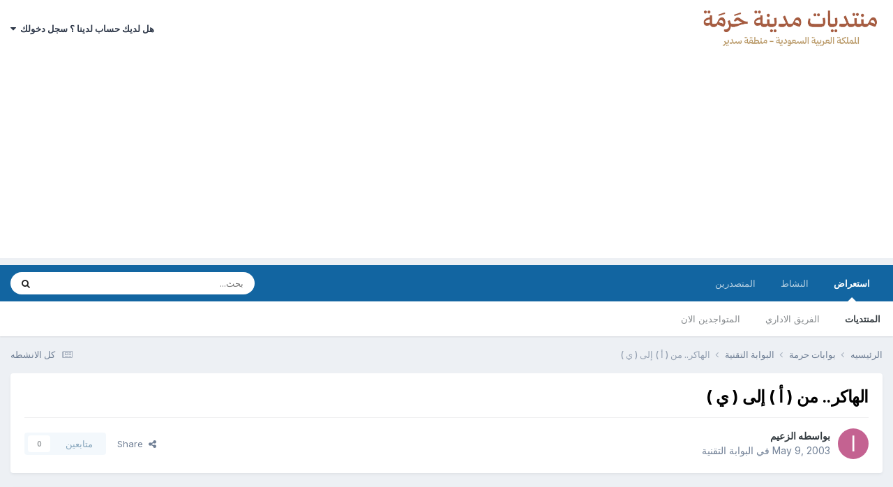

--- FILE ---
content_type: text/html;charset=UTF-8
request_url: http://harmah.org/topic/22/
body_size: 15209
content:
<!DOCTYPE html>
<html lang="ar-SA" dir="rtl">
	<head>
		<title>الهاكر.. من ( أ ) إلى ( ي ) - البوابة التقنية - منتديات مدينة حرمة</title>
		<!--[if lt IE 9]>
			
		    <script src="//harmah.org/applications/core/interface/html5shiv/html5shiv.js"></script>
		<![endif]-->
		

	<meta name="viewport" content="width=device-width, initial-scale=1">


	
	


	<meta name="twitter:card" content="summary" />


	
		<meta name="twitter:site" content="@harmah" />
	



	
		
			
				<meta property="og:title" content="الهاكر.. من ( أ ) إلى ( ي )">
			
		
	

	
		
			
				<meta property="og:type" content="website">
			
		
	

	
		
			
				<meta property="og:url" content="http://harmah.org/topic/22/">
			
		
	

	
		
			
				<meta name="description" content="احبتي في هذا الموضوع.. سنقدم سلسلة دروس عن الهاكر.. وستشتمل الموضوعات على :- ما هي عملية الهاكينج أو التجسس ؟ من هم الهاكرز ؟ ما هي الأشياء التي تساعدهم على اختراق جهازك ؟ كيف يتمكن الهاكر من الدخول إلى جهازك ؟ كيف يتمكن الهاكر من الدخول إلى جهاز كمبيوتر بعينه ؟ ما هو رقم الآي بي أدرس (IP)؟ كيف ي...">
			
		
	

	
		
			
				<meta property="og:description" content="احبتي في هذا الموضوع.. سنقدم سلسلة دروس عن الهاكر.. وستشتمل الموضوعات على :- ما هي عملية الهاكينج أو التجسس ؟ من هم الهاكرز ؟ ما هي الأشياء التي تساعدهم على اختراق جهازك ؟ كيف يتمكن الهاكر من الدخول إلى جهازك ؟ كيف يتمكن الهاكر من الدخول إلى جهاز كمبيوتر بعينه ؟ ما هو رقم الآي بي أدرس (IP)؟ كيف ي...">
			
		
	

	
		
			
				<meta property="og:updated_time" content="2003-05-10T08:08:33Z">
			
		
	

	
		
			
				<meta property="og:site_name" content="منتديات مدينة حرمة">
			
		
	

	
		
			
				<meta property="og:locale" content="ar_SA">
			
		
	


	
		<link rel="canonical" href="http://harmah.org/topic/22/" />
	





<link rel="manifest" href="http://harmah.org/manifest.webmanifest/">
<meta name="msapplication-config" content="http://harmah.org/browserconfig.xml/">
<meta name="msapplication-starturl" content="/">
<meta name="application-name" content="منتديات مدينة حرمة">
<meta name="apple-mobile-web-app-title" content="منتديات مدينة حرمة">

	<meta name="theme-color" content="#ffffff">










<link rel="preload" href="//harmah.org/applications/core/interface/font/fontawesome-webfont.woff2?v=4.7.0" as="font" crossorigin="anonymous">
		


	<link rel="preconnect" href="https://fonts.googleapis.com">
	<link rel="preconnect" href="https://fonts.gstatic.com" crossorigin>
	
		<link href="https://fonts.googleapis.com/css2?family=Inter:wght@300;400;500;600;700&display=swap" rel="stylesheet">
	



	<link rel='stylesheet' href='http://harmah.org/uploads/css_built_1/341e4a57816af3ba440d891ca87450ff_framework.css?v=d2cda822561761991146' media='all'>

	<link rel='stylesheet' href='http://harmah.org/uploads/css_built_1/05e81b71abe4f22d6eb8d1a929494829_responsive.css?v=d2cda822561761991146' media='all'>

	<link rel='stylesheet' href='http://harmah.org/uploads/css_built_1/20446cf2d164adcc029377cb04d43d17_flags.css?v=d2cda822561761991146' media='all'>

	<link rel='stylesheet' href='http://harmah.org/uploads/css_built_1/90eb5adf50a8c640f633d47fd7eb1778_core.css?v=d2cda822561761991146' media='all'>

	<link rel='stylesheet' href='http://harmah.org/uploads/css_built_1/5a0da001ccc2200dc5625c3f3934497d_core_responsive.css?v=d2cda822561761991146' media='all'>

	<link rel='stylesheet' href='http://harmah.org/uploads/css_built_1/62e269ced0fdab7e30e026f1d30ae516_forums.css?v=d2cda822561761991146' media='all'>

	<link rel='stylesheet' href='http://harmah.org/uploads/css_built_1/76e62c573090645fb99a15a363d8620e_forums_responsive.css?v=d2cda822561761991146' media='all'>

	<link rel='stylesheet' href='http://harmah.org/uploads/css_built_1/ebdea0c6a7dab6d37900b9190d3ac77b_topics.css?v=d2cda822561761991146' media='all'>





<link rel='stylesheet' href='http://harmah.org/uploads/css_built_1/258adbb6e4f3e83cd3b355f84e3fa002_custom.css?v=d2cda822561761991146' media='all'>




		
		

	</head>
	<body class='ipsApp ipsApp_front ipsJS_none ipsClearfix' data-controller='core.front.core.app' data-message="" data-pageApp='forums' data-pageLocation='front' data-pageModule='forums' data-pageController='topic' itemscope itemtype="http://schema.org/WebSite">
		<meta itemprop="url" content="http://harmah.org/">
		<a href='#elContent' class='ipsHide' title='الذهاب الي المحتوي الرئيسي للصفحه' accesskey='m'>اذهب الي المحتوي</a>
		
		<div id='ipsLayout_header' class='ipsClearfix'>
			





			
			
<ul id='elMobileNav' class='ipsResponsive_hideDesktop' data-controller='core.front.core.mobileNav'>
	
		
			
			
				
				
			
				
					<li id='elMobileBreadcrumb'>
						<a href='http://harmah.org/forum/7/'>
							<span>البوابة التقنية</span>
						</a>
					</li>
				
				
			
				
				
			
		
	
	
	
	<li >
		<a data-action="defaultStream" href='http://harmah.org/discover/'><i class="fa fa-newspaper-o" aria-hidden="true"></i></a>
	</li>

	

	
		<li class='ipsJS_show'>
			<a href='http://harmah.org/search/'><i class='fa fa-search'></i></a>
		</li>
	
</ul>
			<header>

				<div class='ipsLayout_container'>
					


<a href='http://harmah.org/' id='elLogo' accesskey='1'><img src="http://harmah.org/uploads/monthly_2025_11/DesignImage7.JPEG.732d016c59ecb82b15c40cb82eda063d.JPEG" alt='منتديات مدينة حرمة'></a>

					

	<ul id='elUserNav' class='ipsList_inline cSignedOut ipsResponsive_showDesktop'>
		
        
		
        
        
            
            <li id='elSignInLink'>
                <a href='http://harmah.org/login/' data-ipsMenu-closeOnClick="false" data-ipsMenu id='elUserSignIn'>
                    هل لديك حساب لدينا ؟ سجل دخولك &nbsp;<i class='fa fa-caret-down'></i>
                </a>
                
<div id='elUserSignIn_menu' class='ipsMenu ipsMenu_auto ipsHide'>
	<form accept-charset='utf-8' method='post' action='http://harmah.org/login/'>
		<input type="hidden" name="csrfKey" value="327dca794bd861306c4da7fa47db999d">
		<input type="hidden" name="ref" value="aHR0cDovL2hhcm1haC5vcmcvdG9waWMvMjIv">
		<div data-role="loginForm">
			
			
			
				
<div class="ipsPad ipsForm ipsForm_vertical">
	<h4 class="ipsType_sectionHead">تسجيل دخول</h4>
	<br><br>
	<ul class='ipsList_reset'>
		<li class="ipsFieldRow ipsFieldRow_noLabel ipsFieldRow_fullWidth">
			
			
				<input type="text" placeholder="اسم المستخدم" name="auth" autocomplete="username">
			
		</li>
		<li class="ipsFieldRow ipsFieldRow_noLabel ipsFieldRow_fullWidth">
			<input type="password" placeholder="الرقم السري" name="password" autocomplete="current-password">
		</li>
		<li class="ipsFieldRow ipsFieldRow_checkbox ipsClearfix">
			<span class="ipsCustomInput">
				<input type="checkbox" name="remember_me" id="remember_me_checkbox" value="1" checked aria-checked="true">
				<span></span>
			</span>
			<div class="ipsFieldRow_content">
				<label class="ipsFieldRow_label" for="remember_me_checkbox">تذكرني</label>
				<span class="ipsFieldRow_desc">غير مفضل في الاجهزه المشتركه</span>
			</div>
		</li>
		<li class="ipsFieldRow ipsFieldRow_fullWidth">
			<button type="submit" name="_processLogin" value="usernamepassword" class="ipsButton ipsButton_primary ipsButton_small" id="elSignIn_submit">تسجيل دخول</button>
			
				<p class="ipsType_right ipsType_small">
					
						<a href='http://harmah.org/lostpassword/' data-ipsDialog data-ipsDialog-title='هل نسيت رقمك السري ؟'>
					
					هل نسيت رقمك السري ؟</a>
				</p>
			
		</li>
	</ul>
</div>
			
		</div>
	</form>
</div>
            </li>
            
        
		
	</ul>

				</div>
			</header>
			

	<nav data-controller='core.front.core.navBar' class=' ipsResponsive_showDesktop'>
		<div class='ipsNavBar_primary ipsLayout_container '>
			<ul data-role="primaryNavBar" class='ipsClearfix'>
				


	
		
		
			
		
		<li class='ipsNavBar_active' data-active id='elNavSecondary_1' data-role="navBarItem" data-navApp="core" data-navExt="CustomItem">
			
			
				<a href="http://harmah.org"  data-navItem-id="1" data-navDefault>
					استعراض<span class='ipsNavBar_active__identifier'></span>
				</a>
			
			
				<ul class='ipsNavBar_secondary ' data-role='secondaryNavBar'>
					


	
		
		
			
		
		<li class='ipsNavBar_active' data-active id='elNavSecondary_8' data-role="navBarItem" data-navApp="forums" data-navExt="Forums">
			
			
				<a href="http://harmah.org"  data-navItem-id="8" data-navDefault>
					المنتديات<span class='ipsNavBar_active__identifier'></span>
				</a>
			
			
		</li>
	
	

	
	

	
		
		
		<li  id='elNavSecondary_10' data-role="navBarItem" data-navApp="core" data-navExt="StaffDirectory">
			
			
				<a href="http://harmah.org/staff/"  data-navItem-id="10" >
					الفريق الاداري<span class='ipsNavBar_active__identifier'></span>
				</a>
			
			
		</li>
	
	

	
		
		
		<li  id='elNavSecondary_11' data-role="navBarItem" data-navApp="core" data-navExt="OnlineUsers">
			
			
				<a href="http://harmah.org/online/"  data-navItem-id="11" >
					المتواجدين الان<span class='ipsNavBar_active__identifier'></span>
				</a>
			
			
		</li>
	
	

					<li class='ipsHide' id='elNavigationMore_1' data-role='navMore'>
						<a href='#' data-ipsMenu data-ipsMenu-appendTo='#elNavigationMore_1' id='elNavigationMore_1_dropdown'>المزيد <i class='fa fa-caret-down'></i></a>
						<ul class='ipsHide ipsMenu ipsMenu_auto' id='elNavigationMore_1_dropdown_menu' data-role='moreDropdown'></ul>
					</li>
				</ul>
			
		</li>
	
	

	
		
		
		<li  id='elNavSecondary_2' data-role="navBarItem" data-navApp="core" data-navExt="CustomItem">
			
			
				<a href="http://harmah.org/discover/"  data-navItem-id="2" >
					النشاط<span class='ipsNavBar_active__identifier'></span>
				</a>
			
			
				<ul class='ipsNavBar_secondary ipsHide' data-role='secondaryNavBar'>
					


	
		
		
		<li  id='elNavSecondary_3' data-role="navBarItem" data-navApp="core" data-navExt="AllActivity">
			
			
				<a href="http://harmah.org/discover/"  data-navItem-id="3" >
					كل الانشطه<span class='ipsNavBar_active__identifier'></span>
				</a>
			
			
		</li>
	
	

	
	

	
	

	
	

	
		
		
		<li  id='elNavSecondary_7' data-role="navBarItem" data-navApp="core" data-navExt="Search">
			
			
				<a href="http://harmah.org/search/"  data-navItem-id="7" >
					بحث<span class='ipsNavBar_active__identifier'></span>
				</a>
			
			
		</li>
	
	

					<li class='ipsHide' id='elNavigationMore_2' data-role='navMore'>
						<a href='#' data-ipsMenu data-ipsMenu-appendTo='#elNavigationMore_2' id='elNavigationMore_2_dropdown'>المزيد <i class='fa fa-caret-down'></i></a>
						<ul class='ipsHide ipsMenu ipsMenu_auto' id='elNavigationMore_2_dropdown_menu' data-role='moreDropdown'></ul>
					</li>
				</ul>
			
		</li>
	
	

	
		
		
		<li  id='elNavSecondary_12' data-role="navBarItem" data-navApp="core" data-navExt="Leaderboard">
			
			
				<a href="http://harmah.org/leaderboard/"  data-navItem-id="12" >
					المتصدرين<span class='ipsNavBar_active__identifier'></span>
				</a>
			
			
		</li>
	
	

	
	

	
	

				<li class='ipsHide' id='elNavigationMore' data-role='navMore'>
					<a href='#' data-ipsMenu data-ipsMenu-appendTo='#elNavigationMore' id='elNavigationMore_dropdown'>المزيد</a>
					<ul class='ipsNavBar_secondary ipsHide' data-role='secondaryNavBar'>
						<li class='ipsHide' id='elNavigationMore_more' data-role='navMore'>
							<a href='#' data-ipsMenu data-ipsMenu-appendTo='#elNavigationMore_more' id='elNavigationMore_more_dropdown'>المزيد <i class='fa fa-caret-down'></i></a>
							<ul class='ipsHide ipsMenu ipsMenu_auto' id='elNavigationMore_more_dropdown_menu' data-role='moreDropdown'></ul>
						</li>
					</ul>
				</li>
			</ul>
			

	<div id="elSearchWrapper">
		<div id='elSearch' data-controller="core.front.core.quickSearch">
			<form accept-charset='utf-8' action='//harmah.org/search/?do=quicksearch' method='post'>
                <input type='search' id='elSearchField' placeholder='بحث...' name='q' autocomplete='off' aria-label='بحث'>
                <details class='cSearchFilter'>
                    <summary class='cSearchFilter__text'></summary>
                    <ul class='cSearchFilter__menu'>
                        
                        <li><label><input type="radio" name="type" value="all" ><span class='cSearchFilter__menuText'>في كل مكان</span></label></li>
                        
                            
                                <li><label><input type="radio" name="type" value='contextual_{&quot;type&quot;:&quot;forums_topic&quot;,&quot;nodes&quot;:7}' checked><span class='cSearchFilter__menuText'>This Forum</span></label></li>
                            
                                <li><label><input type="radio" name="type" value='contextual_{&quot;type&quot;:&quot;forums_topic&quot;,&quot;item&quot;:22}' checked><span class='cSearchFilter__menuText'>This Topic</span></label></li>
                            
                        
                        
                            <li><label><input type="radio" name="type" value="core_statuses_status"><span class='cSearchFilter__menuText'>Status Updates</span></label></li>
                        
                            <li><label><input type="radio" name="type" value="forums_topic"><span class='cSearchFilter__menuText'>موضوعات</span></label></li>
                        
                            <li><label><input type="radio" name="type" value="core_members"><span class='cSearchFilter__menuText'>اعضاء</span></label></li>
                        
                    </ul>
                </details>
				<button class='cSearchSubmit' type="submit" aria-label='بحث'><i class="fa fa-search"></i></button>
			</form>
		</div>
	</div>

		</div>
	</nav>

		</div>

		<main role='main' id='ipsLayout_body' class='ipsLayout_container'>
			<div id='ipsLayout_contentArea'>

				<div id='ipsLayout_contentWrapper'>
					
<nav class='ipsBreadcrumb ipsBreadcrumb_1 ipsFaded_withHover'>
	
		


	

	<ul class='ipsList_inline ipsPos_right'>
		
		<li >
			<a data-action="defaultStream" class='ipsType_light '  href='http://harmah.org/discover/'><i class="fa fa-newspaper-o" aria-hidden="true"></i> <span>كل الانشطه</span></a>
		</li>
		
	</ul>

	<ul data-role="breadcrumbList">
		<li>
			<a title="الرئيسيه" href='http://harmah.org/'>
				<span>الرئيسيه <i class='fa fa-angle-right'></i></span>
			</a>
		</li>
		
		
			<li>
				
					<a href='http://harmah.org/forum/24/'>
						<span>بوابات حرمة <i class='fa fa-angle-right' aria-hidden="true"></i></span>
					</a>
				
			</li>
		
			<li>
				
					<a href='http://harmah.org/forum/7/'>
						<span>البوابة التقنية <i class='fa fa-angle-right' aria-hidden="true"></i></span>
					</a>
				
			</li>
		
			<li>
				
					الهاكر.. من ( أ ) إلى ( ي )
				
			</li>
		
	</ul>
</nav>
					


					<div id='ipsLayout_mainArea'>
						<a id='elContent'></a>
						
						<center>

<script async src="https://pagead2.googlesyndication.com/pagead/js/adsbygoogle.js?client=ca-pub-6339154766168249"
     crossorigin="anonymous"></script>
  
  
</center>
						
						

	




						



<div class='ipsPageHeader ipsResponsive_pull ipsBox ipsPadding sm:ipsPadding:half ipsMargin_bottom'>
		
	
	<div class='ipsFlex ipsFlex-ai:center ipsFlex-fw:wrap ipsGap:4'>
		<div class='ipsFlex-flex:11'>
			<h1 class='ipsType_pageTitle ipsContained_container'>
				

				
				
					<span class='ipsType_break ipsContained'>
						<span>الهاكر.. من ( أ ) إلى ( ي )</span>
					</span>
				
			</h1>
			
			
		</div>
		
	</div>
	<hr class='ipsHr'>
	<div class='ipsPageHeader__meta ipsFlex ipsFlex-jc:between ipsFlex-ai:center ipsFlex-fw:wrap ipsGap:3'>
		<div class='ipsFlex-flex:11'>
			<div class='ipsPhotoPanel ipsPhotoPanel_mini ipsPhotoPanel_notPhone ipsClearfix'>
				


	<a href="http://harmah.org/profile/7-%D8%A7%D9%84%D8%B2%D8%B9%D9%8A%D9%85/" rel="nofollow" data-ipsHover data-ipsHover-width="370" data-ipsHover-target="http://harmah.org/profile/7-%D8%A7%D9%84%D8%B2%D8%B9%D9%8A%D9%85/?do=hovercard" class="ipsUserPhoto ipsUserPhoto_mini" title="الذهاب الي الملف الشخصي لعضو : الزعيم">
		<img src='data:image/svg+xml,%3Csvg%20xmlns%3D%22http%3A%2F%2Fwww.w3.org%2F2000%2Fsvg%22%20viewBox%3D%220%200%201024%201024%22%20style%3D%22background%3A%23c46291%22%3E%3Cg%3E%3Ctext%20text-anchor%3D%22middle%22%20dy%3D%22.35em%22%20x%3D%22512%22%20y%3D%22512%22%20fill%3D%22%23ffffff%22%20font-size%3D%22700%22%20font-family%3D%22-apple-system%2C%20BlinkMacSystemFont%2C%20Roboto%2C%20Helvetica%2C%20Arial%2C%20sans-serif%22%3E%D8%A7%3C%2Ftext%3E%3C%2Fg%3E%3C%2Fsvg%3E' alt='الزعيم' loading="lazy">
	</a>

				<div>
					<p class='ipsType_reset ipsType_blendLinks'>
						<span class='ipsType_normal'>
						
							<strong>بواسطه 


<a href='http://harmah.org/profile/7-%D8%A7%D9%84%D8%B2%D8%B9%D9%8A%D9%85/' rel="nofollow" data-ipsHover data-ipsHover-width='370' data-ipsHover-target='http://harmah.org/profile/7-%D8%A7%D9%84%D8%B2%D8%B9%D9%8A%D9%85/?do=hovercard&amp;referrer=http%253A%252F%252Fharmah.org%252Ftopic%252F22%252F' title="الذهاب الي الملف الشخصي لعضو : الزعيم" class="ipsType_break">الزعيم</a></strong><br />
							<span class='ipsType_light'><time datetime='2003-05-09T22:39:03Z' title='05/09/03 22:39' data-short='22 yr'>May 9, 2003</time> في  <a href="http://harmah.org/forum/7/">البوابة التقنية</a></span>
						
						</span>
					</p>
				</div>
			</div>
		</div>
		
			<div class='ipsFlex-flex:01 ipsResponsive_hidePhone'>
				<div class='ipsShareLinks'>
					
						


    <a href='#elShareItem_203324767_menu' id='elShareItem_203324767' data-ipsMenu class='ipsShareButton ipsButton ipsButton_verySmall ipsButton_link ipsButton_link--light'>
        <span><i class='fa fa-share-alt'></i></span> &nbsp;Share
    </a>

    <div class='ipsPadding ipsMenu ipsMenu_normal ipsHide' id='elShareItem_203324767_menu' data-controller="core.front.core.sharelink">
        
        
        <span data-ipsCopy data-ipsCopy-flashmessage>
            <a href="http://harmah.org/topic/22/" class="ipsButton ipsButton_light ipsButton_small ipsButton_fullWidth" data-role="copyButton" data-clipboard-text="http://harmah.org/topic/22/" data-ipstooltip title='Copy Link to Clipboard'><i class="fa fa-clone"></i> http://harmah.org/topic/22/</a>
        </span>
        <ul class='ipsShareLinks ipsMargin_top:half'>
            
                <li>
<a href="https://x.com/share?url=http%3A%2F%2Fharmah.org%2Ftopic%2F22%2F" class="cShareLink cShareLink_x" target="_blank" data-role="shareLink" title='Share on X' data-ipsTooltip rel='nofollow noopener'>
    <i class="fa fa-x"></i>
</a></li>
            
                <li>
<a href="https://www.facebook.com/sharer/sharer.php?u=http%3A%2F%2Fharmah.org%2Ftopic%2F22%2F" class="cShareLink cShareLink_facebook" target="_blank" data-role="shareLink" title='شارك علي الفيس بوك' data-ipsTooltip rel='noopener nofollow'>
	<i class="fa fa-facebook"></i>
</a></li>
            
                <li>
<a href="mailto:?subject=%D8%A7%D9%84%D9%87%D8%A7%D9%83%D8%B1..%20%D9%85%D9%86%20%28%20%D8%A3%20%29%20%D8%A5%D9%84%D9%89%20%28%20%D9%8A%20%29&body=http%3A%2F%2Fharmah.org%2Ftopic%2F22%2F" rel='nofollow' class='cShareLink cShareLink_email' title='شارك عن طريق البريد' data-ipsTooltip>
	<i class="fa fa-envelope"></i>
</a></li>
            
                <li>
<a href="https://pinterest.com/pin/create/button/?url=http://harmah.org/topic/22/&amp;media=" class="cShareLink cShareLink_pinterest" rel="nofollow noopener" target="_blank" data-role="shareLink" title='Share on Pinterest' data-ipsTooltip>
	<i class="fa fa-pinterest"></i>
</a></li>
            
        </ul>
        
            <hr class='ipsHr'>
            <button class='ipsHide ipsButton ipsButton_verySmall ipsButton_light ipsButton_fullWidth ipsMargin_top:half' data-controller='core.front.core.webshare' data-role='webShare' data-webShareTitle='الهاكر.. من ( أ ) إلى ( ي )' data-webShareText='الهاكر.. من ( أ ) إلى ( ي )' data-webShareUrl='http://harmah.org/topic/22/'>More sharing options...</button>
        
    </div>

					
					
                    

					



					

<div data-followApp='forums' data-followArea='topic' data-followID='22' data-controller='core.front.core.followButton'>
	

	<a href='http://harmah.org/login/' rel="nofollow" class="ipsFollow ipsPos_middle ipsButton ipsButton_light ipsButton_verySmall ipsButton_disabled" data-role="followButton" data-ipsTooltip title='سجل دخول لمتابعه هذا'>
		<span>متابعين</span>
		<span class='ipsCommentCount'>0</span>
	</a>

</div>
				</div>
			</div>
					
	</div>
	
	
</div>








<div class='ipsClearfix'>
	<ul class="ipsToolList ipsToolList_horizontal ipsClearfix ipsSpacer_both ipsResponsive_hidePhone">
		
		
		
	</ul>
</div>

<div id='comments' data-controller='core.front.core.commentFeed,forums.front.topic.view, core.front.core.ignoredComments' data-autoPoll data-baseURL='http://harmah.org/topic/22/' data-lastPage data-feedID='topic-22' class='cTopic ipsClear ipsSpacer_top'>
	
			
	

	

<div data-controller='core.front.core.recommendedComments' data-url='http://harmah.org/topic/22/?recommended=comments' class='ipsRecommendedComments ipsHide'>
	<div data-role="recommendedComments">
		<h2 class='ipsType_sectionHead ipsType_large ipsType_bold ipsMargin_bottom'>Recommended Posts</h2>
		
	</div>
</div>
	
	<div id="elPostFeed" data-role='commentFeed' data-controller='core.front.core.moderation' >
		<form action="http://harmah.org/topic/22/?csrfKey=327dca794bd861306c4da7fa47db999d&amp;do=multimodComment" method="post" data-ipsPageAction data-role='moderationTools'>
			
			
				

					

					
					



<a id='findComment-73'></a>
<a id='comment-73'></a>
<article  id='elComment_73' class='cPost ipsBox ipsResponsive_pull  ipsComment  ipsComment_parent ipsClearfix ipsClear ipsColumns ipsColumns_noSpacing ipsColumns_collapsePhone    '>
	

	

	<div class='cAuthorPane_mobile ipsResponsive_showPhone'>
		<div class='cAuthorPane_photo'>
			<div class='cAuthorPane_photoWrap'>
				


	<a href="http://harmah.org/profile/7-%D8%A7%D9%84%D8%B2%D8%B9%D9%8A%D9%85/" rel="nofollow" data-ipsHover data-ipsHover-width="370" data-ipsHover-target="http://harmah.org/profile/7-%D8%A7%D9%84%D8%B2%D8%B9%D9%8A%D9%85/?do=hovercard" class="ipsUserPhoto ipsUserPhoto_large" title="الذهاب الي الملف الشخصي لعضو : الزعيم">
		<img src='data:image/svg+xml,%3Csvg%20xmlns%3D%22http%3A%2F%2Fwww.w3.org%2F2000%2Fsvg%22%20viewBox%3D%220%200%201024%201024%22%20style%3D%22background%3A%23c46291%22%3E%3Cg%3E%3Ctext%20text-anchor%3D%22middle%22%20dy%3D%22.35em%22%20x%3D%22512%22%20y%3D%22512%22%20fill%3D%22%23ffffff%22%20font-size%3D%22700%22%20font-family%3D%22-apple-system%2C%20BlinkMacSystemFont%2C%20Roboto%2C%20Helvetica%2C%20Arial%2C%20sans-serif%22%3E%D8%A7%3C%2Ftext%3E%3C%2Fg%3E%3C%2Fsvg%3E' alt='الزعيم' loading="lazy">
	</a>

				
				
					<a href="http://harmah.org/profile/7-%D8%A7%D9%84%D8%B2%D8%B9%D9%8A%D9%85/badges/" rel="nofollow">
						
<img src='http://harmah.org/uploads/monthly_2021_07/1_Newbie.svg' loading="lazy" alt="Newbie" class="cAuthorPane_badge cAuthorPane_badge--rank ipsOutline ipsOutline:2px" data-ipsTooltip title="الرتبه: Newbie (1/14)">
					</a>
				
			</div>
		</div>
		<div class='cAuthorPane_content'>
			<h3 class='ipsType_sectionHead cAuthorPane_author ipsType_break ipsType_blendLinks ipsFlex ipsFlex-ai:center'>
				


<a href='http://harmah.org/profile/7-%D8%A7%D9%84%D8%B2%D8%B9%D9%8A%D9%85/' rel="nofollow" data-ipsHover data-ipsHover-width='370' data-ipsHover-target='http://harmah.org/profile/7-%D8%A7%D9%84%D8%B2%D8%B9%D9%8A%D9%85/?do=hovercard&amp;referrer=http%253A%252F%252Fharmah.org%252Ftopic%252F22%252F' title="الذهاب الي الملف الشخصي لعضو : الزعيم" class="ipsType_break"><span style='color:black'>الزعيم</span></a>
			</h3>
			<div class='ipsType_light ipsType_reset'>
			    <a href='http://harmah.org/topic/22/#findComment-73' rel="nofollow" class='ipsType_blendLinks'>قام بنشر <time datetime='2003-05-09T22:39:03Z' title='05/09/03 22:39' data-short='22 yr'>May 9, 2003</time></a>
				
			</div>
		</div>
	</div>
	<aside class='ipsComment_author cAuthorPane ipsColumn ipsColumn_medium ipsResponsive_hidePhone'>
		<h3 class='ipsType_sectionHead cAuthorPane_author ipsType_blendLinks ipsType_break'><strong>


<a href='http://harmah.org/profile/7-%D8%A7%D9%84%D8%B2%D8%B9%D9%8A%D9%85/' rel="nofollow" data-ipsHover data-ipsHover-width='370' data-ipsHover-target='http://harmah.org/profile/7-%D8%A7%D9%84%D8%B2%D8%B9%D9%8A%D9%85/?do=hovercard&amp;referrer=http%253A%252F%252Fharmah.org%252Ftopic%252F22%252F' title="الذهاب الي الملف الشخصي لعضو : الزعيم" class="ipsType_break">الزعيم</a></strong>
			
		</h3>
		<ul class='cAuthorPane_info ipsList_reset'>
			<li data-role='photo' class='cAuthorPane_photo'>
				<div class='cAuthorPane_photoWrap'>
					


	<a href="http://harmah.org/profile/7-%D8%A7%D9%84%D8%B2%D8%B9%D9%8A%D9%85/" rel="nofollow" data-ipsHover data-ipsHover-width="370" data-ipsHover-target="http://harmah.org/profile/7-%D8%A7%D9%84%D8%B2%D8%B9%D9%8A%D9%85/?do=hovercard" class="ipsUserPhoto ipsUserPhoto_large" title="الذهاب الي الملف الشخصي لعضو : الزعيم">
		<img src='data:image/svg+xml,%3Csvg%20xmlns%3D%22http%3A%2F%2Fwww.w3.org%2F2000%2Fsvg%22%20viewBox%3D%220%200%201024%201024%22%20style%3D%22background%3A%23c46291%22%3E%3Cg%3E%3Ctext%20text-anchor%3D%22middle%22%20dy%3D%22.35em%22%20x%3D%22512%22%20y%3D%22512%22%20fill%3D%22%23ffffff%22%20font-size%3D%22700%22%20font-family%3D%22-apple-system%2C%20BlinkMacSystemFont%2C%20Roboto%2C%20Helvetica%2C%20Arial%2C%20sans-serif%22%3E%D8%A7%3C%2Ftext%3E%3C%2Fg%3E%3C%2Fsvg%3E' alt='الزعيم' loading="lazy">
	</a>

					
					
						
<img src='http://harmah.org/uploads/monthly_2021_07/1_Newbie.svg' loading="lazy" alt="Newbie" class="cAuthorPane_badge cAuthorPane_badge--rank ipsOutline ipsOutline:2px" data-ipsTooltip title="الرتبه: Newbie (1/14)">
					
				</div>
			</li>
			
				<li data-role='group'><span style='color:black'>الأعضاء</span></li>
				
			
			
				<li data-role='stats' class='ipsMargin_top'>
					<ul class="ipsList_reset ipsType_light ipsFlex ipsFlex-ai:center ipsFlex-jc:center ipsGap_row:2 cAuthorPane_stats">
						<li>
							
								<a href="http://harmah.org/profile/7/content/" rel="nofollow" title="11 مشاركات" data-ipsTooltip class="ipsType_blendLinks">
							
								<i class="fa fa-comment"></i> 11
							
								</a>
							
						</li>
						
					</ul>
				</li>
			
			
				

	
	<li data-role='custom-field' class='ipsResponsive_hidePhone ipsType_break'>
		
<span class='ft'>Location:</span><span class='fc'>نجد المحبة..</span>
	</li>
	

			
		</ul>
	</aside>
	<div class='ipsColumn ipsColumn_fluid ipsMargin:none'>
		

<div id='comment-73_wrap' data-controller='core.front.core.comment' data-commentApp='forums' data-commentType='forums' data-commentID="73" data-quoteData='{&quot;userid&quot;:7,&quot;username&quot;:&quot;\u0627\u0644\u0632\u0639\u064a\u0645&quot;,&quot;timestamp&quot;:1052519943,&quot;contentapp&quot;:&quot;forums&quot;,&quot;contenttype&quot;:&quot;forums&quot;,&quot;contentid&quot;:22,&quot;contentclass&quot;:&quot;forums_Topic&quot;,&quot;contentcommentid&quot;:73}' class='ipsComment_content ipsType_medium'>

	<div class='ipsComment_meta ipsType_light ipsFlex ipsFlex-ai:center ipsFlex-jc:between ipsFlex-fd:row-reverse'>
		<div class='ipsType_light ipsType_reset ipsType_blendLinks ipsComment_toolWrap'>
			<div class='ipsResponsive_hidePhone ipsComment_badges'>
				<ul class='ipsList_reset ipsFlex ipsFlex-jc:end ipsFlex-fw:wrap ipsGap:2 ipsGap_row:1'>
					
					
					
					
					
				</ul>
			</div>
			<ul class='ipsList_reset ipsComment_tools'>
				<li>
					<a href='#elControls_73_menu' class='ipsComment_ellipsis' id='elControls_73' title='المزيد من الخيارات....' data-ipsMenu data-ipsMenu-appendTo='#comment-73_wrap'><i class='fa fa-ellipsis-h'></i></a>
					<ul id='elControls_73_menu' class='ipsMenu ipsMenu_narrow ipsHide'>
						
							<li class='ipsMenu_item'><a href='http://harmah.org/topic/22/?do=reportComment&amp;comment=73' data-ipsDialog data-ipsDialog-remoteSubmit data-ipsDialog-size='medium' data-ipsDialog-flashMessage='شكرا علي ارسالك لنا هذا التقرير' data-ipsDialog-title="ارسل تقرير عن المشاركه" data-action='reportComment' title='ارسل تقرير عن هذا المحتوي'>ارسل تقرير</a></li>
						
						
                        
						
						
						
							
								
							
							
							
							
							
							
						
					</ul>
				</li>
				
			</ul>
		</div>

		<div class='ipsType_reset ipsResponsive_hidePhone'>
		   
		   قام بنشر <time datetime='2003-05-09T22:39:03Z' title='05/09/03 22:39' data-short='22 yr'>May 9, 2003</time>
		   
			
			<span class='ipsResponsive_hidePhone'>
				
				
			</span>
		</div>
	</div>

	

    

	<div class='cPost_contentWrap'>
		
		<div data-role='commentContent' class='ipsType_normal ipsType_richText ipsPadding_bottom ipsContained' data-controller='core.front.core.lightboxedImages'>
			
<p> <span style="font-family:'Simplified Arabic';"><span>احبتي</span></span></p>
<p>
في هذا الموضوع.. سنقدم سلسلة دروس عن الهاكر.. </p>
<p>
وستشتمل الموضوعات على :-</p>
<p>
<span></span></p>
<p>
</p>ما هي عملية الهاكينج أو التجسس ؟ <p>
</p>من هم الهاكرز ؟ <p>
</p>ما هي الأشياء التي تساعدهم على اختراق جهازك ؟ <p>
</p>كيف يتمكن الهاكر من الدخول إلى جهازك ؟ <p>
</p>كيف يتمكن الهاكر من الدخول إلى جهاز كمبيوتر بعينه ؟ <p>
</p>ما هو رقم الآي بي أدرس (IP)؟ <p>
</p>كيف يصاب جهازك بملف الباتش أو التروجان أو حتى الفيروسات ؟ <p>
</p>كيف يختار الهاكر الجهاز الذي يود اختراقه ؟ <p>
</p>ما هي أشهر برامج الهاكرز ؟ <p>
</p>كيف تعرف إذا كان جهازك مخترقاً أم لا ؟ <p>
</p>ما هي أهم الاحتياطات التي يجب اتخاذها للحماية من الهاكرز ؟ <p>
</p>ما هي أهم الأشياء التي يبحث عنها الهاكرز ؟ <p>
</p>ما هي أشهر طريقة للكشف عن ملفات التجسس ؟ <p>
</p>مواقف مختارة مع الهاكرز .. <p>
وبسم الله نبدأ</p>
<p>
<u><b><span>ما هي عملية الهاكينج أو التجسس ؟ </span></b></u></p>
<p>
تسمى باللغة الإنجليزية (Haking) .. </p>
<p>
وتسمى باللغة العربية عملية التجسس أو الاختراق .. </p>
<p>
حيث يقوم أحد الأشخاص الغير مصرح لهم بالدخول إلى  جهازك بطريقة غير شرعية ولأغراض غير سوية مثل التجسس أو السرقة أو التخريب حيث يتاح للشخص المتجسس (الهاكر) أن ينقل أو يمسح أو يضيف ملفات أو برامج كما أنه بإمكانه أن يتحكم في نظام التشغيل فيقوم بإصدار أوامر مثل إعطاء أمر الطباعة أو التصوير أو التخزين .. </p>
<p>
وبمعنى أصح</p>
<p>
أنه في حالة إختراقه للجهاز.. يصبح له صلاحيات كصلاحيات المستخدم العادي</p>
<p>
<span><u><b>من هم الهاكرز ؟ </b></u></span></p>
<p>
هم الأشخاص الذين يخترقون جهازك</p>
<p>
فبإختراقهم... يستطيعون مشاهدة ما به من ملفات أو سرقتها أو تدمير جهازك أو التلصص ومشاهدة ما تفعله على شبكة الإنترنت .. </p>
<p>
ونلتقي قريبااااا بإذن الله</p>
<p>
محبكم بلا حدود</p>
<p>
الزعيم</p>
<p>
 </p>


			
		</div>

		

		
	</div>

	
    
</div>
	</div>
</article>
					
					
						<center>
<script async src="//pagead2.googlesyndication.com/pagead/js/adsbygoogle.js"></script>
<ins class="adsbygoogle"
     style="display:block; text-align:center;"
     data-ad-layout="in-article"
     data-ad-format="fluid"
     data-ad-client="ca-pub-6339154766168249"
     data-ad-slot="6465625522"></ins>
<script>
     (adsbygoogle = window.adsbygoogle || []).push({});
</script>
  </center>
					
					
				

					

					
					



<a id='findComment-76'></a>
<a id='comment-76'></a>
<article  id='elComment_76' class='cPost ipsBox ipsResponsive_pull  ipsComment  ipsComment_parent ipsClearfix ipsClear ipsColumns ipsColumns_noSpacing ipsColumns_collapsePhone    '>
	

	

	<div class='cAuthorPane_mobile ipsResponsive_showPhone'>
		<div class='cAuthorPane_photo'>
			<div class='cAuthorPane_photoWrap'>
				


	<a href="http://harmah.org/profile/6-%D8%AD%D9%84%D9%88%D9%88%D9%88%D8%B3/" rel="nofollow" data-ipsHover data-ipsHover-width="370" data-ipsHover-target="http://harmah.org/profile/6-%D8%AD%D9%84%D9%88%D9%88%D9%88%D8%B3/?do=hovercard" class="ipsUserPhoto ipsUserPhoto_large" title="الذهاب الي الملف الشخصي لعضو : حلوووس">
		<img src='data:image/svg+xml,%3Csvg%20xmlns%3D%22http%3A%2F%2Fwww.w3.org%2F2000%2Fsvg%22%20viewBox%3D%220%200%201024%201024%22%20style%3D%22background%3A%2362c471%22%3E%3Cg%3E%3Ctext%20text-anchor%3D%22middle%22%20dy%3D%22.35em%22%20x%3D%22512%22%20y%3D%22512%22%20fill%3D%22%23ffffff%22%20font-size%3D%22700%22%20font-family%3D%22-apple-system%2C%20BlinkMacSystemFont%2C%20Roboto%2C%20Helvetica%2C%20Arial%2C%20sans-serif%22%3E%D8%AD%3C%2Ftext%3E%3C%2Fg%3E%3C%2Fsvg%3E' alt='حلوووس' loading="lazy">
	</a>

				
				
					<a href="http://harmah.org/profile/6-%D8%AD%D9%84%D9%88%D9%88%D9%88%D8%B3/badges/" rel="nofollow">
						
<img src='http://harmah.org/uploads/monthly_2021_07/1_Newbie.svg' loading="lazy" alt="Newbie" class="cAuthorPane_badge cAuthorPane_badge--rank ipsOutline ipsOutline:2px" data-ipsTooltip title="الرتبه: Newbie (1/14)">
					</a>
				
			</div>
		</div>
		<div class='cAuthorPane_content'>
			<h3 class='ipsType_sectionHead cAuthorPane_author ipsType_break ipsType_blendLinks ipsFlex ipsFlex-ai:center'>
				


<a href='http://harmah.org/profile/6-%D8%AD%D9%84%D9%88%D9%88%D9%88%D8%B3/' rel="nofollow" data-ipsHover data-ipsHover-width='370' data-ipsHover-target='http://harmah.org/profile/6-%D8%AD%D9%84%D9%88%D9%88%D9%88%D8%B3/?do=hovercard&amp;referrer=http%253A%252F%252Fharmah.org%252Ftopic%252F22%252F' title="الذهاب الي الملف الشخصي لعضو : حلوووس" class="ipsType_break"><span style='color:#666633'>حلوووس</span></a>
			</h3>
			<div class='ipsType_light ipsType_reset'>
			    <a href='http://harmah.org/topic/22/#findComment-76' rel="nofollow" class='ipsType_blendLinks'>قام بنشر <time datetime='2003-05-09T22:48:29Z' title='05/09/03 22:48' data-short='22 yr'>May 9, 2003</time></a>
				
			</div>
		</div>
	</div>
	<aside class='ipsComment_author cAuthorPane ipsColumn ipsColumn_medium ipsResponsive_hidePhone'>
		<h3 class='ipsType_sectionHead cAuthorPane_author ipsType_blendLinks ipsType_break'><strong>


<a href='http://harmah.org/profile/6-%D8%AD%D9%84%D9%88%D9%88%D9%88%D8%B3/' rel="nofollow" data-ipsHover data-ipsHover-width='370' data-ipsHover-target='http://harmah.org/profile/6-%D8%AD%D9%84%D9%88%D9%88%D9%88%D8%B3/?do=hovercard&amp;referrer=http%253A%252F%252Fharmah.org%252Ftopic%252F22%252F' title="الذهاب الي الملف الشخصي لعضو : حلوووس" class="ipsType_break">حلوووس</a></strong>
			
		</h3>
		<ul class='cAuthorPane_info ipsList_reset'>
			<li data-role='photo' class='cAuthorPane_photo'>
				<div class='cAuthorPane_photoWrap'>
					


	<a href="http://harmah.org/profile/6-%D8%AD%D9%84%D9%88%D9%88%D9%88%D8%B3/" rel="nofollow" data-ipsHover data-ipsHover-width="370" data-ipsHover-target="http://harmah.org/profile/6-%D8%AD%D9%84%D9%88%D9%88%D9%88%D8%B3/?do=hovercard" class="ipsUserPhoto ipsUserPhoto_large" title="الذهاب الي الملف الشخصي لعضو : حلوووس">
		<img src='data:image/svg+xml,%3Csvg%20xmlns%3D%22http%3A%2F%2Fwww.w3.org%2F2000%2Fsvg%22%20viewBox%3D%220%200%201024%201024%22%20style%3D%22background%3A%2362c471%22%3E%3Cg%3E%3Ctext%20text-anchor%3D%22middle%22%20dy%3D%22.35em%22%20x%3D%22512%22%20y%3D%22512%22%20fill%3D%22%23ffffff%22%20font-size%3D%22700%22%20font-family%3D%22-apple-system%2C%20BlinkMacSystemFont%2C%20Roboto%2C%20Helvetica%2C%20Arial%2C%20sans-serif%22%3E%D8%AD%3C%2Ftext%3E%3C%2Fg%3E%3C%2Fsvg%3E' alt='حلوووس' loading="lazy">
	</a>

					
					
						
<img src='http://harmah.org/uploads/monthly_2021_07/1_Newbie.svg' loading="lazy" alt="Newbie" class="cAuthorPane_badge cAuthorPane_badge--rank ipsOutline ipsOutline:2px" data-ipsTooltip title="الرتبه: Newbie (1/14)">
					
				</div>
			</li>
			
				<li data-role='group'><span style='color:#666633'>المتميزين</span></li>
				
			
			
				<li data-role='stats' class='ipsMargin_top'>
					<ul class="ipsList_reset ipsType_light ipsFlex ipsFlex-ai:center ipsFlex-jc:center ipsGap_row:2 cAuthorPane_stats">
						<li>
							
								<a href="http://harmah.org/profile/6/content/" rel="nofollow" title="104 مشاركات" data-ipsTooltip class="ipsType_blendLinks">
							
								<i class="fa fa-comment"></i> 104
							
								</a>
							
						</li>
						
					</ul>
				</li>
			
			
				

			
		</ul>
	</aside>
	<div class='ipsColumn ipsColumn_fluid ipsMargin:none'>
		

<div id='comment-76_wrap' data-controller='core.front.core.comment' data-commentApp='forums' data-commentType='forums' data-commentID="76" data-quoteData='{&quot;userid&quot;:6,&quot;username&quot;:&quot;\u062d\u0644\u0648\u0648\u0648\u0633&quot;,&quot;timestamp&quot;:1052520509,&quot;contentapp&quot;:&quot;forums&quot;,&quot;contenttype&quot;:&quot;forums&quot;,&quot;contentid&quot;:22,&quot;contentclass&quot;:&quot;forums_Topic&quot;,&quot;contentcommentid&quot;:76}' class='ipsComment_content ipsType_medium'>

	<div class='ipsComment_meta ipsType_light ipsFlex ipsFlex-ai:center ipsFlex-jc:between ipsFlex-fd:row-reverse'>
		<div class='ipsType_light ipsType_reset ipsType_blendLinks ipsComment_toolWrap'>
			<div class='ipsResponsive_hidePhone ipsComment_badges'>
				<ul class='ipsList_reset ipsFlex ipsFlex-jc:end ipsFlex-fw:wrap ipsGap:2 ipsGap_row:1'>
					
					
					
					
					
				</ul>
			</div>
			<ul class='ipsList_reset ipsComment_tools'>
				<li>
					<a href='#elControls_76_menu' class='ipsComment_ellipsis' id='elControls_76' title='المزيد من الخيارات....' data-ipsMenu data-ipsMenu-appendTo='#comment-76_wrap'><i class='fa fa-ellipsis-h'></i></a>
					<ul id='elControls_76_menu' class='ipsMenu ipsMenu_narrow ipsHide'>
						
							<li class='ipsMenu_item'><a href='http://harmah.org/topic/22/?do=reportComment&amp;comment=76' data-ipsDialog data-ipsDialog-remoteSubmit data-ipsDialog-size='medium' data-ipsDialog-flashMessage='شكرا علي ارسالك لنا هذا التقرير' data-ipsDialog-title="ارسل تقرير عن المشاركه" data-action='reportComment' title='ارسل تقرير عن هذا المحتوي'>ارسل تقرير</a></li>
						
						
                        
						
						
						
							
								
							
							
							
							
							
							
						
					</ul>
				</li>
				
			</ul>
		</div>

		<div class='ipsType_reset ipsResponsive_hidePhone'>
		   
		   قام بنشر <time datetime='2003-05-09T22:48:29Z' title='05/09/03 22:48' data-short='22 yr'>May 9, 2003</time>
		   
			
			<span class='ipsResponsive_hidePhone'>
				
				
			</span>
		</div>
	</div>

	

    

	<div class='cPost_contentWrap'>
		
		<div data-role='commentContent' class='ipsType_normal ipsType_richText ipsPadding_bottom ipsContained' data-controller='core.front.core.lightboxedImages'>
			
<p> تسلم يمينك أخوي المبدع /  الزعيم   </p>
<p>
على هذه الدروس في ((  الهاكرز ))</p>
<p>
وحنا في إنتظار بقية الدروس  </p>


			
		</div>

		

		
	</div>

	
    
</div>
	</div>
</article>
					
					
					
				

					

					
					



<a id='findComment-92'></a>
<a id='comment-92'></a>
<article  id='elComment_92' class='cPost ipsBox ipsResponsive_pull  ipsComment  ipsComment_parent ipsClearfix ipsClear ipsColumns ipsColumns_noSpacing ipsColumns_collapsePhone    '>
	

	

	<div class='cAuthorPane_mobile ipsResponsive_showPhone'>
		<div class='cAuthorPane_photo'>
			<div class='cAuthorPane_photoWrap'>
				


	<a href="http://harmah.org/profile/40-%D8%B9%D8%A8%D8%AF%D8%A7%D9%84%D9%84%D8%A9/" rel="nofollow" data-ipsHover data-ipsHover-width="370" data-ipsHover-target="http://harmah.org/profile/40-%D8%B9%D8%A8%D8%AF%D8%A7%D9%84%D9%84%D8%A9/?do=hovercard" class="ipsUserPhoto ipsUserPhoto_large" title="الذهاب الي الملف الشخصي لعضو : عبداللة">
		<img src='data:image/svg+xml,%3Csvg%20xmlns%3D%22http%3A%2F%2Fwww.w3.org%2F2000%2Fsvg%22%20viewBox%3D%220%200%201024%201024%22%20style%3D%22background%3A%239362c4%22%3E%3Cg%3E%3Ctext%20text-anchor%3D%22middle%22%20dy%3D%22.35em%22%20x%3D%22512%22%20y%3D%22512%22%20fill%3D%22%23ffffff%22%20font-size%3D%22700%22%20font-family%3D%22-apple-system%2C%20BlinkMacSystemFont%2C%20Roboto%2C%20Helvetica%2C%20Arial%2C%20sans-serif%22%3E%D8%B9%3C%2Ftext%3E%3C%2Fg%3E%3C%2Fsvg%3E' alt='عبداللة' loading="lazy">
	</a>

				
				
					<a href="http://harmah.org/profile/40-%D8%B9%D8%A8%D8%AF%D8%A7%D9%84%D9%84%D8%A9/badges/" rel="nofollow">
						
<img src='http://harmah.org/uploads/monthly_2021_07/1_Newbie.svg' loading="lazy" alt="Newbie" class="cAuthorPane_badge cAuthorPane_badge--rank ipsOutline ipsOutline:2px" data-ipsTooltip title="الرتبه: Newbie (1/14)">
					</a>
				
			</div>
		</div>
		<div class='cAuthorPane_content'>
			<h3 class='ipsType_sectionHead cAuthorPane_author ipsType_break ipsType_blendLinks ipsFlex ipsFlex-ai:center'>
				


<a href='http://harmah.org/profile/40-%D8%B9%D8%A8%D8%AF%D8%A7%D9%84%D9%84%D8%A9/' rel="nofollow" data-ipsHover data-ipsHover-width='370' data-ipsHover-target='http://harmah.org/profile/40-%D8%B9%D8%A8%D8%AF%D8%A7%D9%84%D9%84%D8%A9/?do=hovercard&amp;referrer=http%253A%252F%252Fharmah.org%252Ftopic%252F22%252F' title="الذهاب الي الملف الشخصي لعضو : عبداللة" class="ipsType_break"><span style='color:#666633'>عبداللة</span></a>
			</h3>
			<div class='ipsType_light ipsType_reset'>
			    <a href='http://harmah.org/topic/22/#findComment-92' rel="nofollow" class='ipsType_blendLinks'>قام بنشر <time datetime='2003-05-10T05:11:41Z' title='05/10/03 05:11' data-short='22 yr'>May 10, 2003</time></a>
				
			</div>
		</div>
	</div>
	<aside class='ipsComment_author cAuthorPane ipsColumn ipsColumn_medium ipsResponsive_hidePhone'>
		<h3 class='ipsType_sectionHead cAuthorPane_author ipsType_blendLinks ipsType_break'><strong>


<a href='http://harmah.org/profile/40-%D8%B9%D8%A8%D8%AF%D8%A7%D9%84%D9%84%D8%A9/' rel="nofollow" data-ipsHover data-ipsHover-width='370' data-ipsHover-target='http://harmah.org/profile/40-%D8%B9%D8%A8%D8%AF%D8%A7%D9%84%D9%84%D8%A9/?do=hovercard&amp;referrer=http%253A%252F%252Fharmah.org%252Ftopic%252F22%252F' title="الذهاب الي الملف الشخصي لعضو : عبداللة" class="ipsType_break">عبداللة</a></strong>
			
		</h3>
		<ul class='cAuthorPane_info ipsList_reset'>
			<li data-role='photo' class='cAuthorPane_photo'>
				<div class='cAuthorPane_photoWrap'>
					


	<a href="http://harmah.org/profile/40-%D8%B9%D8%A8%D8%AF%D8%A7%D9%84%D9%84%D8%A9/" rel="nofollow" data-ipsHover data-ipsHover-width="370" data-ipsHover-target="http://harmah.org/profile/40-%D8%B9%D8%A8%D8%AF%D8%A7%D9%84%D9%84%D8%A9/?do=hovercard" class="ipsUserPhoto ipsUserPhoto_large" title="الذهاب الي الملف الشخصي لعضو : عبداللة">
		<img src='data:image/svg+xml,%3Csvg%20xmlns%3D%22http%3A%2F%2Fwww.w3.org%2F2000%2Fsvg%22%20viewBox%3D%220%200%201024%201024%22%20style%3D%22background%3A%239362c4%22%3E%3Cg%3E%3Ctext%20text-anchor%3D%22middle%22%20dy%3D%22.35em%22%20x%3D%22512%22%20y%3D%22512%22%20fill%3D%22%23ffffff%22%20font-size%3D%22700%22%20font-family%3D%22-apple-system%2C%20BlinkMacSystemFont%2C%20Roboto%2C%20Helvetica%2C%20Arial%2C%20sans-serif%22%3E%D8%B9%3C%2Ftext%3E%3C%2Fg%3E%3C%2Fsvg%3E' alt='عبداللة' loading="lazy">
	</a>

					
					
						
<img src='http://harmah.org/uploads/monthly_2021_07/1_Newbie.svg' loading="lazy" alt="Newbie" class="cAuthorPane_badge cAuthorPane_badge--rank ipsOutline ipsOutline:2px" data-ipsTooltip title="الرتبه: Newbie (1/14)">
					
				</div>
			</li>
			
				<li data-role='group'><span style='color:#666633'>المتميزين</span></li>
				
			
			
				<li data-role='stats' class='ipsMargin_top'>
					<ul class="ipsList_reset ipsType_light ipsFlex ipsFlex-ai:center ipsFlex-jc:center ipsGap_row:2 cAuthorPane_stats">
						<li>
							
								<a href="http://harmah.org/profile/40/content/" rel="nofollow" title="147 مشاركات" data-ipsTooltip class="ipsType_blendLinks">
							
								<i class="fa fa-comment"></i> 147
							
								</a>
							
						</li>
						
					</ul>
				</li>
			
			
				

			
		</ul>
	</aside>
	<div class='ipsColumn ipsColumn_fluid ipsMargin:none'>
		

<div id='comment-92_wrap' data-controller='core.front.core.comment' data-commentApp='forums' data-commentType='forums' data-commentID="92" data-quoteData='{&quot;userid&quot;:40,&quot;username&quot;:&quot;\u0639\u0628\u062f\u0627\u0644\u0644\u0629&quot;,&quot;timestamp&quot;:1052543501,&quot;contentapp&quot;:&quot;forums&quot;,&quot;contenttype&quot;:&quot;forums&quot;,&quot;contentid&quot;:22,&quot;contentclass&quot;:&quot;forums_Topic&quot;,&quot;contentcommentid&quot;:92}' class='ipsComment_content ipsType_medium'>

	<div class='ipsComment_meta ipsType_light ipsFlex ipsFlex-ai:center ipsFlex-jc:between ipsFlex-fd:row-reverse'>
		<div class='ipsType_light ipsType_reset ipsType_blendLinks ipsComment_toolWrap'>
			<div class='ipsResponsive_hidePhone ipsComment_badges'>
				<ul class='ipsList_reset ipsFlex ipsFlex-jc:end ipsFlex-fw:wrap ipsGap:2 ipsGap_row:1'>
					
					
					
					
					
				</ul>
			</div>
			<ul class='ipsList_reset ipsComment_tools'>
				<li>
					<a href='#elControls_92_menu' class='ipsComment_ellipsis' id='elControls_92' title='المزيد من الخيارات....' data-ipsMenu data-ipsMenu-appendTo='#comment-92_wrap'><i class='fa fa-ellipsis-h'></i></a>
					<ul id='elControls_92_menu' class='ipsMenu ipsMenu_narrow ipsHide'>
						
							<li class='ipsMenu_item'><a href='http://harmah.org/topic/22/?do=reportComment&amp;comment=92' data-ipsDialog data-ipsDialog-remoteSubmit data-ipsDialog-size='medium' data-ipsDialog-flashMessage='شكرا علي ارسالك لنا هذا التقرير' data-ipsDialog-title="ارسل تقرير عن المشاركه" data-action='reportComment' title='ارسل تقرير عن هذا المحتوي'>ارسل تقرير</a></li>
						
						
                        
						
						
						
							
								
							
							
							
							
							
							
						
					</ul>
				</li>
				
			</ul>
		</div>

		<div class='ipsType_reset ipsResponsive_hidePhone'>
		   
		   قام بنشر <time datetime='2003-05-10T05:11:41Z' title='05/10/03 05:11' data-short='22 yr'>May 10, 2003</time>
		   
			
			<span class='ipsResponsive_hidePhone'>
				
				
			</span>
		</div>
	</div>

	

    

	<div class='cPost_contentWrap'>
		
		<div data-role='commentContent' class='ipsType_normal ipsType_richText ipsPadding_bottom ipsContained' data-controller='core.front.core.lightboxedImages'>
			
<p> يا حلوس </p>
<p>
هذا درس قصير جداً بلقطارة </p>
<p>
درس خصوصي هو؟  عطنى  الزبدة </p>


			
		</div>

		

		
	</div>

	
    
</div>
	</div>
</article>
					
					
					
				

					

					
					



<a id='findComment-98'></a>
<a id='comment-98'></a>
<article  id='elComment_98' class='cPost ipsBox ipsResponsive_pull  ipsComment  ipsComment_parent ipsClearfix ipsClear ipsColumns ipsColumns_noSpacing ipsColumns_collapsePhone    '>
	

	

	<div class='cAuthorPane_mobile ipsResponsive_showPhone'>
		<div class='cAuthorPane_photo'>
			<div class='cAuthorPane_photoWrap'>
				


	<a href="http://harmah.org/profile/42-%D8%A7%D9%84%D8%B4%D8%A7%D9%8A%D8%A8/" rel="nofollow" data-ipsHover data-ipsHover-width="370" data-ipsHover-target="http://harmah.org/profile/42-%D8%A7%D9%84%D8%B4%D8%A7%D9%8A%D8%A8/?do=hovercard" class="ipsUserPhoto ipsUserPhoto_large" title="الذهاب الي الملف الشخصي لعضو : الشايب">
		<img src='data:image/svg+xml,%3Csvg%20xmlns%3D%22http%3A%2F%2Fwww.w3.org%2F2000%2Fsvg%22%20viewBox%3D%220%200%201024%201024%22%20style%3D%22background%3A%23a7c462%22%3E%3Cg%3E%3Ctext%20text-anchor%3D%22middle%22%20dy%3D%22.35em%22%20x%3D%22512%22%20y%3D%22512%22%20fill%3D%22%23ffffff%22%20font-size%3D%22700%22%20font-family%3D%22-apple-system%2C%20BlinkMacSystemFont%2C%20Roboto%2C%20Helvetica%2C%20Arial%2C%20sans-serif%22%3E%D8%A7%3C%2Ftext%3E%3C%2Fg%3E%3C%2Fsvg%3E' alt='الشايب' loading="lazy">
	</a>

				
				
					<a href="http://harmah.org/profile/42-%D8%A7%D9%84%D8%B4%D8%A7%D9%8A%D8%A8/badges/" rel="nofollow">
						
<img src='http://harmah.org/uploads/monthly_2021_07/1_Newbie.svg' loading="lazy" alt="Newbie" class="cAuthorPane_badge cAuthorPane_badge--rank ipsOutline ipsOutline:2px" data-ipsTooltip title="الرتبه: Newbie (1/14)">
					</a>
				
			</div>
		</div>
		<div class='cAuthorPane_content'>
			<h3 class='ipsType_sectionHead cAuthorPane_author ipsType_break ipsType_blendLinks ipsFlex ipsFlex-ai:center'>
				


<a href='http://harmah.org/profile/42-%D8%A7%D9%84%D8%B4%D8%A7%D9%8A%D8%A8/' rel="nofollow" data-ipsHover data-ipsHover-width='370' data-ipsHover-target='http://harmah.org/profile/42-%D8%A7%D9%84%D8%B4%D8%A7%D9%8A%D8%A8/?do=hovercard&amp;referrer=http%253A%252F%252Fharmah.org%252Ftopic%252F22%252F' title="الذهاب الي الملف الشخصي لعضو : الشايب" class="ipsType_break"><span style='color:#666633'>الشايب</span></a>
			</h3>
			<div class='ipsType_light ipsType_reset'>
			    <a href='http://harmah.org/topic/22/#findComment-98' rel="nofollow" class='ipsType_blendLinks'>قام بنشر <time datetime='2003-05-10T08:08:33Z' title='05/10/03 08:08' data-short='22 yr'>May 10, 2003</time></a>
				
			</div>
		</div>
	</div>
	<aside class='ipsComment_author cAuthorPane ipsColumn ipsColumn_medium ipsResponsive_hidePhone'>
		<h3 class='ipsType_sectionHead cAuthorPane_author ipsType_blendLinks ipsType_break'><strong>


<a href='http://harmah.org/profile/42-%D8%A7%D9%84%D8%B4%D8%A7%D9%8A%D8%A8/' rel="nofollow" data-ipsHover data-ipsHover-width='370' data-ipsHover-target='http://harmah.org/profile/42-%D8%A7%D9%84%D8%B4%D8%A7%D9%8A%D8%A8/?do=hovercard&amp;referrer=http%253A%252F%252Fharmah.org%252Ftopic%252F22%252F' title="الذهاب الي الملف الشخصي لعضو : الشايب" class="ipsType_break">الشايب</a></strong>
			
		</h3>
		<ul class='cAuthorPane_info ipsList_reset'>
			<li data-role='photo' class='cAuthorPane_photo'>
				<div class='cAuthorPane_photoWrap'>
					


	<a href="http://harmah.org/profile/42-%D8%A7%D9%84%D8%B4%D8%A7%D9%8A%D8%A8/" rel="nofollow" data-ipsHover data-ipsHover-width="370" data-ipsHover-target="http://harmah.org/profile/42-%D8%A7%D9%84%D8%B4%D8%A7%D9%8A%D8%A8/?do=hovercard" class="ipsUserPhoto ipsUserPhoto_large" title="الذهاب الي الملف الشخصي لعضو : الشايب">
		<img src='data:image/svg+xml,%3Csvg%20xmlns%3D%22http%3A%2F%2Fwww.w3.org%2F2000%2Fsvg%22%20viewBox%3D%220%200%201024%201024%22%20style%3D%22background%3A%23a7c462%22%3E%3Cg%3E%3Ctext%20text-anchor%3D%22middle%22%20dy%3D%22.35em%22%20x%3D%22512%22%20y%3D%22512%22%20fill%3D%22%23ffffff%22%20font-size%3D%22700%22%20font-family%3D%22-apple-system%2C%20BlinkMacSystemFont%2C%20Roboto%2C%20Helvetica%2C%20Arial%2C%20sans-serif%22%3E%D8%A7%3C%2Ftext%3E%3C%2Fg%3E%3C%2Fsvg%3E' alt='الشايب' loading="lazy">
	</a>

					
					
						
<img src='http://harmah.org/uploads/monthly_2021_07/1_Newbie.svg' loading="lazy" alt="Newbie" class="cAuthorPane_badge cAuthorPane_badge--rank ipsOutline ipsOutline:2px" data-ipsTooltip title="الرتبه: Newbie (1/14)">
					
				</div>
			</li>
			
				<li data-role='group'><span style='color:#666633'>المتميزين</span></li>
				
			
			
				<li data-role='stats' class='ipsMargin_top'>
					<ul class="ipsList_reset ipsType_light ipsFlex ipsFlex-ai:center ipsFlex-jc:center ipsGap_row:2 cAuthorPane_stats">
						<li>
							
								<a href="http://harmah.org/profile/42/content/" rel="nofollow" title="69 مشاركات" data-ipsTooltip class="ipsType_blendLinks">
							
								<i class="fa fa-comment"></i> 69
							
								</a>
							
						</li>
						
					</ul>
				</li>
			
			
				

			
		</ul>
	</aside>
	<div class='ipsColumn ipsColumn_fluid ipsMargin:none'>
		

<div id='comment-98_wrap' data-controller='core.front.core.comment' data-commentApp='forums' data-commentType='forums' data-commentID="98" data-quoteData='{&quot;userid&quot;:42,&quot;username&quot;:&quot;\u0627\u0644\u0634\u0627\u064a\u0628&quot;,&quot;timestamp&quot;:1052554113,&quot;contentapp&quot;:&quot;forums&quot;,&quot;contenttype&quot;:&quot;forums&quot;,&quot;contentid&quot;:22,&quot;contentclass&quot;:&quot;forums_Topic&quot;,&quot;contentcommentid&quot;:98}' class='ipsComment_content ipsType_medium'>

	<div class='ipsComment_meta ipsType_light ipsFlex ipsFlex-ai:center ipsFlex-jc:between ipsFlex-fd:row-reverse'>
		<div class='ipsType_light ipsType_reset ipsType_blendLinks ipsComment_toolWrap'>
			<div class='ipsResponsive_hidePhone ipsComment_badges'>
				<ul class='ipsList_reset ipsFlex ipsFlex-jc:end ipsFlex-fw:wrap ipsGap:2 ipsGap_row:1'>
					
					
					
					
					
				</ul>
			</div>
			<ul class='ipsList_reset ipsComment_tools'>
				<li>
					<a href='#elControls_98_menu' class='ipsComment_ellipsis' id='elControls_98' title='المزيد من الخيارات....' data-ipsMenu data-ipsMenu-appendTo='#comment-98_wrap'><i class='fa fa-ellipsis-h'></i></a>
					<ul id='elControls_98_menu' class='ipsMenu ipsMenu_narrow ipsHide'>
						
							<li class='ipsMenu_item'><a href='http://harmah.org/topic/22/?do=reportComment&amp;comment=98' data-ipsDialog data-ipsDialog-remoteSubmit data-ipsDialog-size='medium' data-ipsDialog-flashMessage='شكرا علي ارسالك لنا هذا التقرير' data-ipsDialog-title="ارسل تقرير عن المشاركه" data-action='reportComment' title='ارسل تقرير عن هذا المحتوي'>ارسل تقرير</a></li>
						
						
                        
						
						
						
							
								
							
							
							
							
							
							
						
					</ul>
				</li>
				
			</ul>
		</div>

		<div class='ipsType_reset ipsResponsive_hidePhone'>
		   
		   قام بنشر <time datetime='2003-05-10T08:08:33Z' title='05/10/03 08:08' data-short='22 yr'>May 10, 2003</time>
		   
			
			<span class='ipsResponsive_hidePhone'>
				
				
			</span>
		</div>
	</div>

	

    

	<div class='cPost_contentWrap'>
		
		<div data-role='commentContent' class='ipsType_normal ipsType_richText ipsPadding_bottom ipsContained' data-controller='core.front.core.lightboxedImages'>
			
<p> ابني الغالي (( عباااااادي )))</p>
<p>
تسلم .... بس لو تسمحلي اكمل الموضوع ؟</p>
<p>
تراه الان في طرف لساني</p>
<p>
وش رايك</p>
<p>
جدك (( الشايب)) </p>


			
		</div>

		

		
			

		
	</div>

	
    
</div>
	</div>
</article>
					
					
					
				
			
			
<input type="hidden" name="csrfKey" value="327dca794bd861306c4da7fa47db999d" />


		</form>
	</div>

	
	
	
	
	
		<a id='replyForm'></a>
	<div data-role='replyArea' class='cTopicPostArea ipsBox ipsResponsive_pull ipsPadding cTopicPostArea_noSize ipsSpacer_top' >
			
				
				

<div>
	<input type="hidden" name="csrfKey" value="327dca794bd861306c4da7fa47db999d">
	
		<div class='ipsType_center ipsPad'>
			<h2 class='ipsType_pageTitle'>من فضلك سجل دخول لتتمكن من التعليق</h2>
			<p class='ipsType_light ipsType_normal ipsType_reset ipsSpacer_top ipsSpacer_half'>ستتمكن من اضافه تعليقات بعد التسجيل</p>
			<br>
			<br>
			<a href='http://harmah.org/login/?ref=aHR0cDovL2hhcm1haC5vcmcvdG9waWMvMjIvI3JlcGx5Rm9ybQ==' data-ipsDialog data-ipsDialog-size='medium' data-ipsDialog-remoteVerify="false" data-ipsDialog-title="سجل دخولك الان" class='ipsButton ipsButton_alternate ipsButton_large'>سجل دخولك الان</a>
		</div>
	
</div>
			
		</div>
	

	
		<div class='ipsBox ipsPadding ipsResponsive_pull ipsResponsive_showPhone ipsMargin_top'>
			<div class='ipsShareLinks'>
				
					


    <a href='#elShareItem_544130537_menu' id='elShareItem_544130537' data-ipsMenu class='ipsShareButton ipsButton ipsButton_verySmall ipsButton_light '>
        <span><i class='fa fa-share-alt'></i></span> &nbsp;Share
    </a>

    <div class='ipsPadding ipsMenu ipsMenu_normal ipsHide' id='elShareItem_544130537_menu' data-controller="core.front.core.sharelink">
        
        
        <span data-ipsCopy data-ipsCopy-flashmessage>
            <a href="http://harmah.org/topic/22/" class="ipsButton ipsButton_light ipsButton_small ipsButton_fullWidth" data-role="copyButton" data-clipboard-text="http://harmah.org/topic/22/" data-ipstooltip title='Copy Link to Clipboard'><i class="fa fa-clone"></i> http://harmah.org/topic/22/</a>
        </span>
        <ul class='ipsShareLinks ipsMargin_top:half'>
            
                <li>
<a href="https://x.com/share?url=http%3A%2F%2Fharmah.org%2Ftopic%2F22%2F" class="cShareLink cShareLink_x" target="_blank" data-role="shareLink" title='Share on X' data-ipsTooltip rel='nofollow noopener'>
    <i class="fa fa-x"></i>
</a></li>
            
                <li>
<a href="https://www.facebook.com/sharer/sharer.php?u=http%3A%2F%2Fharmah.org%2Ftopic%2F22%2F" class="cShareLink cShareLink_facebook" target="_blank" data-role="shareLink" title='شارك علي الفيس بوك' data-ipsTooltip rel='noopener nofollow'>
	<i class="fa fa-facebook"></i>
</a></li>
            
                <li>
<a href="mailto:?subject=%D8%A7%D9%84%D9%87%D8%A7%D9%83%D8%B1..%20%D9%85%D9%86%20%28%20%D8%A3%20%29%20%D8%A5%D9%84%D9%89%20%28%20%D9%8A%20%29&body=http%3A%2F%2Fharmah.org%2Ftopic%2F22%2F" rel='nofollow' class='cShareLink cShareLink_email' title='شارك عن طريق البريد' data-ipsTooltip>
	<i class="fa fa-envelope"></i>
</a></li>
            
                <li>
<a href="https://pinterest.com/pin/create/button/?url=http://harmah.org/topic/22/&amp;media=" class="cShareLink cShareLink_pinterest" rel="nofollow noopener" target="_blank" data-role="shareLink" title='Share on Pinterest' data-ipsTooltip>
	<i class="fa fa-pinterest"></i>
</a></li>
            
        </ul>
        
            <hr class='ipsHr'>
            <button class='ipsHide ipsButton ipsButton_verySmall ipsButton_light ipsButton_fullWidth ipsMargin_top:half' data-controller='core.front.core.webshare' data-role='webShare' data-webShareTitle='الهاكر.. من ( أ ) إلى ( ي )' data-webShareText='الهاكر.. من ( أ ) إلى ( ي )' data-webShareUrl='http://harmah.org/topic/22/'>More sharing options...</button>
        
    </div>

				
				
                

                

<div data-followApp='forums' data-followArea='topic' data-followID='22' data-controller='core.front.core.followButton'>
	

	<a href='http://harmah.org/login/' rel="nofollow" class="ipsFollow ipsPos_middle ipsButton ipsButton_light ipsButton_verySmall ipsButton_disabled" data-role="followButton" data-ipsTooltip title='سجل دخول لمتابعه هذا'>
		<span>متابعين</span>
		<span class='ipsCommentCount'>0</span>
	</a>

</div>
				
			</div>
		</div>
	
</div>



<div class='ipsPager ipsSpacer_top'>
	<div class="ipsPager_prev">
		
			<a href="http://harmah.org/forum/7/" title="الذهاب الي  البوابة التقنية" rel="parent">
				<span class="ipsPager_type">الذهاب الي قائمه المواضيع</span>
			</a>
		
	</div>
	
</div>


						


					</div>
					


					
<nav class='ipsBreadcrumb ipsBreadcrumb_ ipsFaded_withHover'>
	

	<ul class='ipsList_inline ipsPos_right'>
		
		<li >
			<a data-action="defaultStream" class='ipsType_light '  href='http://harmah.org/discover/'><i class="fa fa-newspaper-o" aria-hidden="true"></i> <span>كل الانشطه</span></a>
		</li>
		
	</ul>

	<ul data-role="breadcrumbList">
		<li>
			<a title="الرئيسيه" href='http://harmah.org/'>
				<span>الرئيسيه <i class='fa fa-angle-right'></i></span>
			</a>
		</li>
		
		
			<li>
				
					<a href='http://harmah.org/forum/24/'>
						<span>بوابات حرمة <i class='fa fa-angle-right' aria-hidden="true"></i></span>
					</a>
				
			</li>
		
			<li>
				
					<a href='http://harmah.org/forum/7/'>
						<span>البوابة التقنية <i class='fa fa-angle-right' aria-hidden="true"></i></span>
					</a>
				
			</li>
		
			<li>
				
					الهاكر.. من ( أ ) إلى ( ي )
				
			</li>
		
	</ul>
</nav>
				</div>
			</div>
			
		</main>
		<footer id='ipsLayout_footer' class='ipsClearfix'>
			<div class='ipsLayout_container'>
				<center>
<script async src="//pagead2.googlesyndication.com/pagead/js/adsbygoogle.js"></script>
<ins class="adsbygoogle"
     style="display:block; text-align:center;"
     data-ad-layout="in-article"
     data-ad-format="fluid"
     data-ad-client="ca-pub-6339154766168249"
     data-ad-slot="6465625522"></ins>
<script>
     (adsbygoogle = window.adsbygoogle || []).push({});
</script>
  </center>
				

<ul id='elFooterSocialLinks' class='ipsList_inline ipsType_center ipsSpacer_top'>
	

	
		<li class='cUserNav_icon'>
			<a href='https://x.com/harmah' target='_blank' class='cShareLink cShareLink_x' rel='noopener noreferrer'><i class='fa fa-x'></i></a>
        </li>
	

</ul>


<ul class='ipsList_inline ipsType_center ipsSpacer_top' id="elFooterLinks">
	
	
	
	
	
	
		<li><a rel="nofollow" href='http://harmah.org/contact/' data-ipsdialog  data-ipsdialog-title="اتصل بنا">اتصل بنا</a></li>
	
	<li><a rel="nofollow" href='http://harmah.org/cookies/'>Cookies</a></li>

</ul>	


<p id='elCopyright'>
	<span id='elCopyright_userLine'>جميع الحقوق محفوظة - منتديات مدينة حرمة</span>
	<a rel='nofollow' title='Invision Community' href='https://www.invisioncommunity.com/'>Powered by Invision Community</a>
</p>

			</div>
		</footer>
		
<div id='elMobileDrawer' class='ipsDrawer ipsHide'>
	<div class='ipsDrawer_menu'>
		<a href='#' class='ipsDrawer_close' data-action='close'><span>&times;</span></a>
		<div class='ipsDrawer_content ipsFlex ipsFlex-fd:column'>
			
				<div class='ipsPadding ipsBorder_bottom'>
					<ul class='ipsToolList ipsToolList_vertical'>
						<li>
							<a href='http://harmah.org/login/' id='elSigninButton_mobile' class='ipsButton ipsButton_light ipsButton_small ipsButton_fullWidth'>هل لديك حساب لدينا ؟ سجل دخولك</a>
						</li>
						
					</ul>
				</div>
			

			

			<ul class='ipsDrawer_list ipsFlex-flex:11'>
				

				
				
				
				
					
						
						
							<li class='ipsDrawer_itemParent'>
								<h4 class='ipsDrawer_title'><a href='#'>استعراض</a></h4>
								<ul class='ipsDrawer_list'>
									<li data-action="back"><a href='#'>للخلف</a></li>
									
									
										
										
										
											
												
													
													
									
													
									
									
									
										


	
		
			<li>
				<a href='http://harmah.org' >
					المنتديات
				</a>
			</li>
		
	

	

	
		
			<li>
				<a href='http://harmah.org/staff/' >
					الفريق الاداري
				</a>
			</li>
		
	

	
		
			<li>
				<a href='http://harmah.org/online/' >
					المتواجدين الان
				</a>
			</li>
		
	

										
								</ul>
							</li>
						
					
				
					
						
						
							<li class='ipsDrawer_itemParent'>
								<h4 class='ipsDrawer_title'><a href='#'>النشاط</a></h4>
								<ul class='ipsDrawer_list'>
									<li data-action="back"><a href='#'>للخلف</a></li>
									
									
										
										
										
											
												
													
													
									
													
									
									
									
										


	
		
			<li>
				<a href='http://harmah.org/discover/' >
					كل الانشطه
				</a>
			</li>
		
	

	

	

	

	
		
			<li>
				<a href='http://harmah.org/search/' >
					بحث
				</a>
			</li>
		
	

										
								</ul>
							</li>
						
					
				
					
						
						
							<li><a href='http://harmah.org/leaderboard/' >المتصدرين</a></li>
						
					
				
					
				
					
				
				
			</ul>

			
		</div>
	</div>
</div>

<div id='elMobileCreateMenuDrawer' class='ipsDrawer ipsHide'>
	<div class='ipsDrawer_menu'>
		<a href='#' class='ipsDrawer_close' data-action='close'><span>&times;</span></a>
		<div class='ipsDrawer_content ipsSpacer_bottom ipsPad'>
			<ul class='ipsDrawer_list'>
				<li class="ipsDrawer_listTitle ipsType_reset">اضف...</li>
				
			</ul>
		</div>
	</div>
</div>
		

	
	<script type='text/javascript'>
		var ipsDebug = false;		
	
		var CKEDITOR_BASEPATH = '//harmah.org/applications/core/interface/ckeditor/ckeditor/';
	
		var ipsSettings = {
			
			
			cookie_path: "/",
			
			cookie_prefix: "ips4_",
			
			
			cookie_ssl: false,
			
            essential_cookies: ["oauth_authorize","member_id","login_key","clearAutosave","lastSearch","device_key","IPSSessionFront","loggedIn","noCache","hasJS","cookie_consent","cookie_consent_optional","forumpass_*"],
			upload_imgURL: "",
			message_imgURL: "",
			notification_imgURL: "",
			baseURL: "//harmah.org/",
			jsURL: "//harmah.org/applications/core/interface/js/js.php",
			csrfKey: "327dca794bd861306c4da7fa47db999d",
			antiCache: "d2cda822561761991146",
			jsAntiCache: "d2cda822561761995565",
			disableNotificationSounds: true,
			useCompiledFiles: true,
			links_external: true,
			memberID: 0,
			lazyLoadEnabled: false,
			blankImg: "//harmah.org/applications/core/interface/js/spacer.png",
			googleAnalyticsEnabled: false,
			matomoEnabled: false,
			viewProfiles: true,
			mapProvider: 'none',
			mapApiKey: '',
			pushPublicKey: "BPW_Hsabm7Z307OLtZneDK4DDy9PUxF9lj14O3b4tA5K_11UdmiUSKJYB7yBJOalh01PxjdFxneAIlBxXxTKQRY",
			relativeDates: true
		};
		
		
		
		
			ipsSettings['maxImageDimensions'] = {
				width: 1000,
				height: 750
			};
		
		
	</script>





<script type='text/javascript' src='http://harmah.org/uploads/javascript_global/root_library.js?v=d2cda822561761995565' data-ips></script>


<script type='text/javascript' src='http://harmah.org/uploads/javascript_global/root_js_lang_2.js?v=d2cda822561761995565' data-ips></script>


<script type='text/javascript' src='http://harmah.org/uploads/javascript_global/root_framework.js?v=d2cda822561761995565' data-ips></script>


<script type='text/javascript' src='http://harmah.org/uploads/javascript_core/global_global_core.js?v=d2cda822561761995565' data-ips></script>


<script type='text/javascript' src='http://harmah.org/uploads/javascript_global/root_front.js?v=d2cda822561761995565' data-ips></script>


<script type='text/javascript' src='http://harmah.org/uploads/javascript_core/front_front_core.js?v=d2cda822561761995565' data-ips></script>


<script type='text/javascript' src='http://harmah.org/uploads/javascript_forums/front_front_topic.js?v=d2cda822561761995565' data-ips></script>


<script type='text/javascript' src='http://harmah.org/uploads/javascript_global/root_map.js?v=d2cda822561761995565' data-ips></script>



	<script type='text/javascript'>
		
			ips.setSetting( 'date_format', jQuery.parseJSON('"mm\/dd\/yy"') );
		
			ips.setSetting( 'date_first_day', jQuery.parseJSON('0') );
		
			ips.setSetting( 'ipb_url_filter_option', jQuery.parseJSON('"none"') );
		
			ips.setSetting( 'url_filter_any_action', jQuery.parseJSON('"allow"') );
		
			ips.setSetting( 'bypass_profanity', jQuery.parseJSON('0') );
		
			ips.setSetting( 'emoji_style', jQuery.parseJSON('"native"') );
		
			ips.setSetting( 'emoji_shortcodes', jQuery.parseJSON('true') );
		
			ips.setSetting( 'emoji_ascii', jQuery.parseJSON('true') );
		
			ips.setSetting( 'emoji_cache', jQuery.parseJSON('1736268709') );
		
			ips.setSetting( 'image_jpg_quality', jQuery.parseJSON('100') );
		
			ips.setSetting( 'cloud2', jQuery.parseJSON('false') );
		
			ips.setSetting( 'isAnonymous', jQuery.parseJSON('false') );
		
		
        
    </script>



<script type='application/ld+json'>
{
    "name": "\u0627\u0644\u0647\u0627\u0643\u0631.. \u0645\u0646 ( \u0623 ) \u0625\u0644\u0649 ( \u064a )",
    "headline": "\u0627\u0644\u0647\u0627\u0643\u0631.. \u0645\u0646 ( \u0623 ) \u0625\u0644\u0649 ( \u064a )",
    "text": "\u0627\u062d\u0628\u062a\u064a \n\n\u0641\u064a \u0647\u0630\u0627 \u0627\u0644\u0645\u0648\u0636\u0648\u0639.. \u0633\u0646\u0642\u062f\u0645 \u0633\u0644\u0633\u0644\u0629 \u062f\u0631\u0648\u0633 \u0639\u0646 \u0627\u0644\u0647\u0627\u0643\u0631..  \n\n\u0648\u0633\u062a\u0634\u062a\u0645\u0644 \u0627\u0644\u0645\u0648\u0636\u0648\u0639\u0627\u062a \u0639\u0644\u0649 :- \n\n \n\n \u0645\u0627 \u0647\u064a \u0639\u0645\u0644\u064a\u0629 \u0627\u0644\u0647\u0627\u0643\u064a\u0646\u062c \u0623\u0648 \u0627\u0644\u062a\u062c\u0633\u0633 \u061f \n \u0645\u0646 \u0647\u0645 \u0627\u0644\u0647\u0627\u0643\u0631\u0632 \u061f \n \u0645\u0627 \u0647\u064a \u0627\u0644\u0623\u0634\u064a\u0627\u0621 \u0627\u0644\u062a\u064a \u062a\u0633\u0627\u0639\u062f\u0647\u0645 \u0639\u0644\u0649 \u0627\u062e\u062a\u0631\u0627\u0642 \u062c\u0647\u0627\u0632\u0643 \u061f \n \u0643\u064a\u0641 \u064a\u062a\u0645\u0643\u0646 \u0627\u0644\u0647\u0627\u0643\u0631 \u0645\u0646 \u0627\u0644\u062f\u062e\u0648\u0644 \u0625\u0644\u0649 \u062c\u0647\u0627\u0632\u0643 \u061f \n \u0643\u064a\u0641 \u064a\u062a\u0645\u0643\u0646 \u0627\u0644\u0647\u0627\u0643\u0631 \u0645\u0646 \u0627\u0644\u062f\u062e\u0648\u0644 \u0625\u0644\u0649 \u062c\u0647\u0627\u0632 \u0643\u0645\u0628\u064a\u0648\u062a\u0631 \u0628\u0639\u064a\u0646\u0647 \u061f \n \u0645\u0627 \u0647\u0648 \u0631\u0642\u0645 \u0627\u0644\u0622\u064a \u0628\u064a \u0623\u062f\u0631\u0633 (IP)\u061f \n \u0643\u064a\u0641 \u064a\u0635\u0627\u0628 \u062c\u0647\u0627\u0632\u0643 \u0628\u0645\u0644\u0641 \u0627\u0644\u0628\u0627\u062a\u0634 \u0623\u0648 \u0627\u0644\u062a\u0631\u0648\u062c\u0627\u0646 \u0623\u0648 \u062d\u062a\u0649 \u0627\u0644\u0641\u064a\u0631\u0648\u0633\u0627\u062a \u061f \n \u0643\u064a\u0641 \u064a\u062e\u062a\u0627\u0631 \u0627\u0644\u0647\u0627\u0643\u0631 \u0627\u0644\u062c\u0647\u0627\u0632 \u0627\u0644\u0630\u064a \u064a\u0648\u062f \u0627\u062e\u062a\u0631\u0627\u0642\u0647 \u061f \n \u0645\u0627 \u0647\u064a \u0623\u0634\u0647\u0631 \u0628\u0631\u0627\u0645\u062c \u0627\u0644\u0647\u0627\u0643\u0631\u0632 \u061f \n \u0643\u064a\u0641 \u062a\u0639\u0631\u0641 \u0625\u0630\u0627 \u0643\u0627\u0646 \u062c\u0647\u0627\u0632\u0643 \u0645\u062e\u062a\u0631\u0642\u0627\u064b \u0623\u0645 \u0644\u0627 \u061f \n \u0645\u0627 \u0647\u064a \u0623\u0647\u0645 \u0627\u0644\u0627\u062d\u062a\u064a\u0627\u0637\u0627\u062a \u0627\u0644\u062a\u064a \u064a\u062c\u0628 \u0627\u062a\u062e\u0627\u0630\u0647\u0627 \u0644\u0644\u062d\u0645\u0627\u064a\u0629 \u0645\u0646 \u0627\u0644\u0647\u0627\u0643\u0631\u0632 \u061f \n \u0645\u0627 \u0647\u064a \u0623\u0647\u0645 \u0627\u0644\u0623\u0634\u064a\u0627\u0621 \u0627\u0644\u062a\u064a \u064a\u0628\u062d\u062b \u0639\u0646\u0647\u0627 \u0627\u0644\u0647\u0627\u0643\u0631\u0632 \u061f \n \u0645\u0627 \u0647\u064a \u0623\u0634\u0647\u0631 \u0637\u0631\u064a\u0642\u0629 \u0644\u0644\u0643\u0634\u0641 \u0639\u0646 \u0645\u0644\u0641\u0627\u062a \u0627\u0644\u062a\u062c\u0633\u0633 \u061f \n \u0645\u0648\u0627\u0642\u0641 \u0645\u062e\u062a\u0627\u0631\u0629 \u0645\u0639 \u0627\u0644\u0647\u0627\u0643\u0631\u0632 .. \n\u0648\u0628\u0633\u0645 \u0627\u0644\u0644\u0647 \u0646\u0628\u062f\u0623 \n\n\u0645\u0627 \u0647\u064a \u0639\u0645\u0644\u064a\u0629 \u0627\u0644\u0647\u0627\u0643\u064a\u0646\u062c \u0623\u0648 \u0627\u0644\u062a\u062c\u0633\u0633 \u061f  \n\n\u062a\u0633\u0645\u0649 \u0628\u0627\u0644\u0644\u063a\u0629 \u0627\u0644\u0625\u0646\u062c\u0644\u064a\u0632\u064a\u0629 (Haking) ..  \n\n\u0648\u062a\u0633\u0645\u0649 \u0628\u0627\u0644\u0644\u063a\u0629 \u0627\u0644\u0639\u0631\u0628\u064a\u0629 \u0639\u0645\u0644\u064a\u0629 \u0627\u0644\u062a\u062c\u0633\u0633 \u0623\u0648 \u0627\u0644\u0627\u062e\u062a\u0631\u0627\u0642 ..  \n\n\u062d\u064a\u062b \u064a\u0642\u0648\u0645 \u0623\u062d\u062f \u0627\u0644\u0623\u0634\u062e\u0627\u0635 \u0627\u0644\u063a\u064a\u0631 \u0645\u0635\u0631\u062d \u0644\u0647\u0645 \u0628\u0627\u0644\u062f\u062e\u0648\u0644 \u0625\u0644\u0649  \u062c\u0647\u0627\u0632\u0643 \u0628\u0637\u0631\u064a\u0642\u0629 \u063a\u064a\u0631 \u0634\u0631\u0639\u064a\u0629 \u0648\u0644\u0623\u063a\u0631\u0627\u0636 \u063a\u064a\u0631 \u0633\u0648\u064a\u0629 \u0645\u062b\u0644 \u0627\u0644\u062a\u062c\u0633\u0633 \u0623\u0648 \u0627\u0644\u0633\u0631\u0642\u0629 \u0623\u0648 \u0627\u0644\u062a\u062e\u0631\u064a\u0628 \u062d\u064a\u062b \u064a\u062a\u0627\u062d \u0644\u0644\u0634\u062e\u0635 \u0627\u0644\u0645\u062a\u062c\u0633\u0633 (\u0627\u0644\u0647\u0627\u0643\u0631) \u0623\u0646 \u064a\u0646\u0642\u0644 \u0623\u0648 \u064a\u0645\u0633\u062d \u0623\u0648 \u064a\u0636\u064a\u0641 \u0645\u0644\u0641\u0627\u062a \u0623\u0648 \u0628\u0631\u0627\u0645\u062c \u0643\u0645\u0627 \u0623\u0646\u0647 \u0628\u0625\u0645\u0643\u0627\u0646\u0647 \u0623\u0646 \u064a\u062a\u062d\u0643\u0645 \u0641\u064a \u0646\u0638\u0627\u0645 \u0627\u0644\u062a\u0634\u063a\u064a\u0644 \u0641\u064a\u0642\u0648\u0645 \u0628\u0625\u0635\u062f\u0627\u0631 \u0623\u0648\u0627\u0645\u0631 \u0645\u062b\u0644 \u0625\u0639\u0637\u0627\u0621 \u0623\u0645\u0631 \u0627\u0644\u0637\u0628\u0627\u0639\u0629 \u0623\u0648 \u0627\u0644\u062a\u0635\u0648\u064a\u0631 \u0623\u0648 \u0627\u0644\u062a\u062e\u0632\u064a\u0646 ..  \n\n\u0648\u0628\u0645\u0639\u0646\u0649 \u0623\u0635\u062d \n\n\u0623\u0646\u0647 \u0641\u064a \u062d\u0627\u0644\u0629 \u0625\u062e\u062a\u0631\u0627\u0642\u0647 \u0644\u0644\u062c\u0647\u0627\u0632.. \u064a\u0635\u0628\u062d \u0644\u0647 \u0635\u0644\u0627\u062d\u064a\u0627\u062a \u0643\u0635\u0644\u0627\u062d\u064a\u0627\u062a \u0627\u0644\u0645\u0633\u062a\u062e\u062f\u0645 \u0627\u0644\u0639\u0627\u062f\u064a \n\n\u0645\u0646 \u0647\u0645 \u0627\u0644\u0647\u0627\u0643\u0631\u0632 \u061f  \n\n\u0647\u0645 \u0627\u0644\u0623\u0634\u062e\u0627\u0635 \u0627\u0644\u0630\u064a\u0646 \u064a\u062e\u062a\u0631\u0642\u0648\u0646 \u062c\u0647\u0627\u0632\u0643 \n\n\u0641\u0628\u0625\u062e\u062a\u0631\u0627\u0642\u0647\u0645... \u064a\u0633\u062a\u0637\u064a\u0639\u0648\u0646 \u0645\u0634\u0627\u0647\u062f\u0629 \u0645\u0627 \u0628\u0647 \u0645\u0646 \u0645\u0644\u0641\u0627\u062a \u0623\u0648 \u0633\u0631\u0642\u062a\u0647\u0627 \u0623\u0648 \u062a\u062f\u0645\u064a\u0631 \u062c\u0647\u0627\u0632\u0643 \u0623\u0648 \u0627\u0644\u062a\u0644\u0635\u0635 \u0648\u0645\u0634\u0627\u0647\u062f\u0629 \u0645\u0627 \u062a\u0641\u0639\u0644\u0647 \u0639\u0644\u0649 \u0634\u0628\u0643\u0629 \u0627\u0644\u0625\u0646\u062a\u0631\u0646\u062a ..  \n\n\u0648\u0646\u0644\u062a\u0642\u064a \u0642\u0631\u064a\u0628\u0627\u0627\u0627\u0627\u0627 \u0628\u0625\u0630\u0646 \u0627\u0644\u0644\u0647 \n\n\u0645\u062d\u0628\u0643\u0645 \u0628\u0644\u0627 \u062d\u062f\u0648\u062f \n\n\u0627\u0644\u0632\u0639\u064a\u0645 \n\n  \n",
    "dateCreated": "2003-05-09T22:39:03+0000",
    "datePublished": "2003-05-09T22:39:03+0000",
    "dateModified": "2003-05-10T08:08:33+0000",
    "image": "http://harmah.org/applications/core/interface/email/default_photo.png",
    "author": {
        "@type": "Person",
        "name": "\u0627\u0644\u0632\u0639\u064a\u0645",
        "image": "http://harmah.org/applications/core/interface/email/default_photo.png",
        "url": "http://harmah.org/profile/7-%D8%A7%D9%84%D8%B2%D8%B9%D9%8A%D9%85/"
    },
    "interactionStatistic": [
        {
            "@type": "InteractionCounter",
            "interactionType": "http://schema.org/ViewAction",
            "userInteractionCount": 3796
        },
        {
            "@type": "InteractionCounter",
            "interactionType": "http://schema.org/CommentAction",
            "userInteractionCount": 3
        },
        {
            "@type": "InteractionCounter",
            "interactionType": "http://schema.org/FollowAction",
            "userInteractionCount": 0
        }
    ],
    "@context": "http://schema.org",
    "@type": "DiscussionForumPosting",
    "@id": "http://harmah.org/topic/22/",
    "isPartOf": {
        "@id": "http://harmah.org/#website"
    },
    "publisher": {
        "@id": "http://harmah.org/#organization",
        "member": {
            "@type": "Person",
            "name": "\u0627\u0644\u0632\u0639\u064a\u0645",
            "image": "http://harmah.org/applications/core/interface/email/default_photo.png",
            "url": "http://harmah.org/profile/7-%D8%A7%D9%84%D8%B2%D8%B9%D9%8A%D9%85/"
        }
    },
    "url": "http://harmah.org/topic/22/",
    "discussionUrl": "http://harmah.org/topic/22/",
    "mainEntityOfPage": {
        "@type": "WebPage",
        "@id": "http://harmah.org/topic/22/"
    },
    "pageStart": 1,
    "pageEnd": 1,
    "comment": [
        {
            "@type": "Comment",
            "@id": "http://harmah.org/topic/22/#comment-76",
            "url": "http://harmah.org/topic/22/#comment-76",
            "author": {
                "@type": "Person",
                "name": "\u062d\u0644\u0648\u0648\u0648\u0633",
                "image": "http://harmah.org/applications/core/interface/email/default_photo.png",
                "url": "http://harmah.org/profile/6-%D8%AD%D9%84%D9%88%D9%88%D9%88%D8%B3/"
            },
            "dateCreated": "2003-05-09T22:48:29+0000",
            "text": "\u062a\u0633\u0644\u0645 \u064a\u0645\u064a\u0646\u0643 \u0623\u062e\u0648\u064a \u0627\u0644\u0645\u0628\u062f\u0639 /  \u0627\u0644\u0632\u0639\u064a\u0645    \n\n\u0639\u0644\u0649 \u0647\u0630\u0647 \u0627\u0644\u062f\u0631\u0648\u0633 \u0641\u064a ((  \u0627\u0644\u0647\u0627\u0643\u0631\u0632 )) \n\n\u0648\u062d\u0646\u0627 \u0641\u064a \u0625\u0646\u062a\u0638\u0627\u0631 \u0628\u0642\u064a\u0629 \u0627\u0644\u062f\u0631\u0648\u0633   \n",
            "upvoteCount": 0
        },
        {
            "@type": "Comment",
            "@id": "http://harmah.org/topic/22/#comment-92",
            "url": "http://harmah.org/topic/22/#comment-92",
            "author": {
                "@type": "Person",
                "name": "\u0639\u0628\u062f\u0627\u0644\u0644\u0629",
                "image": "http://harmah.org/applications/core/interface/email/default_photo.png",
                "url": "http://harmah.org/profile/40-%D8%B9%D8%A8%D8%AF%D8%A7%D9%84%D9%84%D8%A9/"
            },
            "dateCreated": "2003-05-10T05:11:41+0000",
            "text": "\u064a\u0627 \u062d\u0644\u0648\u0633  \n\n\u0647\u0630\u0627 \u062f\u0631\u0633 \u0642\u0635\u064a\u0631 \u062c\u062f\u0627\u064b \u0628\u0644\u0642\u0637\u0627\u0631\u0629  \n\n\u062f\u0631\u0633 \u062e\u0635\u0648\u0635\u064a \u0647\u0648\u061f  \u0639\u0637\u0646\u0649  \u0627\u0644\u0632\u0628\u062f\u0629  \n",
            "upvoteCount": 0
        },
        {
            "@type": "Comment",
            "@id": "http://harmah.org/topic/22/#comment-98",
            "url": "http://harmah.org/topic/22/#comment-98",
            "author": {
                "@type": "Person",
                "name": "\u0627\u0644\u0634\u0627\u064a\u0628",
                "image": "http://harmah.org/applications/core/interface/email/default_photo.png",
                "url": "http://harmah.org/profile/42-%D8%A7%D9%84%D8%B4%D8%A7%D9%8A%D8%A8/"
            },
            "dateCreated": "2003-05-10T08:08:33+0000",
            "text": "\u0627\u0628\u0646\u064a \u0627\u0644\u063a\u0627\u0644\u064a (( \u0639\u0628\u0627\u0627\u0627\u0627\u0627\u0627\u062f\u064a ))) \n\n\u062a\u0633\u0644\u0645 .... \u0628\u0633 \u0644\u0648 \u062a\u0633\u0645\u062d\u0644\u064a \u0627\u0643\u0645\u0644 \u0627\u0644\u0645\u0648\u0636\u0648\u0639 \u061f \n\n\u062a\u0631\u0627\u0647 \u0627\u0644\u0627\u0646 \u0641\u064a \u0637\u0631\u0641 \u0644\u0633\u0627\u0646\u064a \n\n\u0648\u0634 \u0631\u0627\u064a\u0643 \n\n\u062c\u062f\u0643 (( \u0627\u0644\u0634\u0627\u064a\u0628))  \n",
            "upvoteCount": 0
        }
    ]
}	
</script>

<script type='application/ld+json'>
{
    "@context": "http://www.schema.org",
    "publisher": "http://harmah.org/#organization",
    "@type": "WebSite",
    "@id": "http://harmah.org/#website",
    "mainEntityOfPage": "http://harmah.org/",
    "name": "\u0645\u0646\u062a\u062f\u064a\u0627\u062a \u0645\u062f\u064a\u0646\u0629 \u062d\u0631\u0645\u0629",
    "url": "http://harmah.org/",
    "potentialAction": {
        "type": "SearchAction",
        "query-input": "required name=query",
        "target": "http://harmah.org/search/?q={query}"
    },
    "inLanguage": [
        {
            "@type": "Language",
            "name": "\u0627\u0644\u0639\u0631\u0628\u064a\u0647",
            "alternateName": "ar-SA"
        }
    ]
}	
</script>

<script type='application/ld+json'>
{
    "@context": "http://www.schema.org",
    "@type": "Organization",
    "@id": "http://harmah.org/#organization",
    "mainEntityOfPage": "http://harmah.org/",
    "name": "\u0645\u0646\u062a\u062f\u064a\u0627\u062a \u0645\u062f\u064a\u0646\u0629 \u062d\u0631\u0645\u0629",
    "url": "http://harmah.org/",
    "logo": {
        "@type": "ImageObject",
        "@id": "http://harmah.org/#logo",
        "url": "http://harmah.org/uploads/monthly_2025_11/DesignImage7.JPEG.732d016c59ecb82b15c40cb82eda063d.JPEG"
    },
    "sameAs": [
        "https://x.com/harmah"
    ],
    "address": {
        "@type": "PostalAddress",
        "streetAddress": "Harmah",
        "addressLocality": "Harmah",
        "addressRegion": "Central Region",
        "postalCode": "11952",
        "addressCountry": "SA"
    }
}	
</script>

<script type='application/ld+json'>
{
    "@context": "http://schema.org",
    "@type": "BreadcrumbList",
    "itemListElement": [
        {
            "@type": "ListItem",
            "position": 1,
            "item": {
                "name": "بوابات حرمة",
                "@id": "http://harmah.org/forum/24/"
            }
        },
        {
            "@type": "ListItem",
            "position": 2,
            "item": {
                "name": "البوابة التقنية",
                "@id": "http://harmah.org/forum/7/"
            }
        },
        {
            "@type": "ListItem",
            "position": 3,
            "item": {
                "name": "\u0627\u0644\u0647\u0627\u0643\u0631.. \u0645\u0646 ( \u0623 ) \u0625\u0644\u0649 ( \u064a )"
            }
        }
    ]
}	
</script>

<script type='application/ld+json'>
{
    "@context": "http://schema.org",
    "@type": "ContactPage",
    "url": "http://harmah.org/contact/"
}	
</script>



<script type='text/javascript'>
    (() => {
        let gqlKeys = [];
        for (let [k, v] of Object.entries(gqlKeys)) {
            ips.setGraphQlData(k, v);
        }
    })();
</script>
		
		
		
		<!--ipsQueryLog-->
		<!--ipsCachingLog-->
		
             
	</body>
</html>

--- FILE ---
content_type: text/html; charset=utf-8
request_url: https://www.google.com/recaptcha/api2/aframe
body_size: 267
content:
<!DOCTYPE HTML><html><head><meta http-equiv="content-type" content="text/html; charset=UTF-8"></head><body><script nonce="gMV-jkuMizLFgja2XUGGqg">/** Anti-fraud and anti-abuse applications only. See google.com/recaptcha */ try{var clients={'sodar':'https://pagead2.googlesyndication.com/pagead/sodar?'};window.addEventListener("message",function(a){try{if(a.source===window.parent){var b=JSON.parse(a.data);var c=clients[b['id']];if(c){var d=document.createElement('img');d.src=c+b['params']+'&rc='+(localStorage.getItem("rc::a")?sessionStorage.getItem("rc::b"):"");window.document.body.appendChild(d);sessionStorage.setItem("rc::e",parseInt(sessionStorage.getItem("rc::e")||0)+1);localStorage.setItem("rc::h",'1766511600068');}}}catch(b){}});window.parent.postMessage("_grecaptcha_ready", "*");}catch(b){}</script></body></html>

--- FILE ---
content_type: text/javascript
request_url: http://harmah.org/uploads/javascript_global/root_map.js?v=d2cda822561761995565
body_size: 1385
content:
var ipsJavascriptMap={"core":{"admin_core":"https://harmah.org/uploads/javascript_core/admin_admin_core.js","admin_system":"https://harmah.org/uploads/javascript_core/admin_admin_system.js","admin_settings":"https://harmah.org/uploads/javascript_core/admin_admin_settings.js","admin_support":"https://harmah.org/uploads/javascript_core/admin_admin_support.js","admin_dashboard":"https://harmah.org/uploads/javascript_core/admin_admin_dashboard.js","admin_customization":"https://harmah.org/uploads/javascript_core/admin_admin_customization.js","admin_members":"https://harmah.org/uploads/javascript_core/admin_admin_members.js","global_core":"https://harmah.org/uploads/javascript_core/global_global_core.js","front_core":"https://harmah.org/uploads/javascript_core/front_front_core.js","front_statuses":"https://harmah.org/uploads/javascript_core/front_front_statuses.js","front_profile":"https://harmah.org/uploads/javascript_core/front_front_profile.js","front_streams":"https://harmah.org/uploads/javascript_core/front_front_streams.js","front_search":"https://harmah.org/uploads/javascript_core/front_front_search.js","front_widgets":"https://harmah.org/uploads/javascript_core/front_front_widgets.js"},"forums":{"front_forum":"https://harmah.org/uploads/javascript_forums/front_front_forum.js","front_topic":"https://harmah.org/uploads/javascript_forums/front_front_topic.js"}};;

--- FILE ---
content_type: text/javascript
request_url: http://harmah.org/uploads/javascript_global/root_js_lang_2.js?v=d2cda822561761995565
body_size: 127791
content:
ips.setString({"pbr_confirm_title":"Delete my submission","js_num_comments":"{# [1:\u062a\u0639\u0644\u064a\u0642][?:\u062a\u0639\u0644\u064a\u0642\u0627\u062a]}","js_num_mod_comments":"{# \u0627\u0634\u0631\u0627\u0641 \u0639\u0644\u064a [1:\u062a\u0639\u0644\u064a\u0642][?:\u062a\u0639\u0644\u064a\u0642\u0627\u062a]}","date_picker_done":"\u062a\u0645","date_picker_prev":"\u0627\u0644\u0633\u0627\u0628\u0642","date_picker_next":"\u0627\u0644\u062a\u0627\u0644\u064a","date_picker_today":"\u0627\u0644\u064a\u0648\u0645","date_picker_week":"\u0627\u0633\u0628\u0648\u0639","delta_upgrade_confirm":"\u0642\u0628\u0644 \u0627\u0644\u0645\u062a\u0627\u0628\u0639\u0647 \u062a\u0627\u0643\u062f \u0645\u0646 \u0627\u0646\u0643 \u0631\u0641\u0639\u062a \u0643\u0644 \u0627\u0644\u0645\u0644\u0641\u0627\u062a \u0648 \u0627\u0633\u062a\u0628\u062f\u0644\u062a\u0647\u0627 \u0628\u0646\u062c\u0627\u062d.","user_does_not_exist":"\u0644\u0627\u064a\u0648\u062c\u062f \u0639\u0636\u0648 \u064a\u0633\u062a\u062e\u062f\u0645 \u0647\u0630\u0627 \u0627\u0644\u0627\u0633\u0645","confirm_unignore":"\u0647\u0644 \u0627\u0646\u062a \u0648\u0627\u062b\u0642 \u0645\u0646 \u0631\u063a\u0628\u062a\u0643 \u0641\u064a \u0627\u0644\u063a\u0627\u0621 \u062a\u062c\u0627\u0647\u0644 \u0647\u0630\u0627 \u0627\u0644\u0639\u0636\u0648 \u061f","confirm_unignore_desc":"\u064a\u0645\u0643\u0646\u0643 \u062a\u062c\u0627\u0647\u0644\u0647\u0645 \u0645\u062c\u062f\u062f\u0627 \u0645\u0646 \u0647\u0630\u0647 \u0627\u0644\u0635\u0641\u062d\u0647","editedIgnore":"\u062a\u062d\u062f\u064a\u062b \u0627\u0639\u062f\u0627\u062f\u0627\u062a \u0627\u0644\u062a\u062c\u0627\u0647\u0644","embeddedFail":"<i class='fa fa-warning'><\/i> \u062a\u0648\u062c\u062f \u0645\u0634\u0643\u0644\u0647 \u0641\u064a \u0639\u0631\u0636 \u0647\u0630\u0627 \u0627\u0644\u0645\u062d\u062a\u0648\u064a","followerSettingToggled":"\u062a\u0645 \u062a\u063a\u064a\u064a\u0631 \u0627\u0639\u062f\u0627\u062f\u0627\u062a \u0627\u0644\u0645\u062a\u0627\u0628\u0639\u0647","sc_use_this_version":"\u0627\u0633\u062a\u062e\u062f\u0645 \u0647\u0630\u0627 \u0627\u0644\u0627\u0635\u062f\u0627\u0631","sc_remove_selection":"\u0627\u0644\u063a\u0627\u0621 \u0627\u0644\u062a\u062d\u062f\u064a\u062f","saveThemeError":"\u0644\u0645 \u0646\u062a\u0645\u0643\u0646 \u0645\u0646 \u0627\u0644\u062d\u0641\u0638","themeUnsavedContent":"\u0647\u0630\u0627 \u0627\u0644\u062a\u0628\u0648\u064a\u0628 \u0628\u0647 \u0645\u0639\u0644\u0648\u0645\u0627\u062a \u0644\u0645 \u064a\u062a\u0645 \u062d\u0641\u0638\u0647\u0627 \u0628\u0639\u062f . \u0647\u0644 \u0627\u0646\u062a \u0648\u0627\u062b\u0642 \u0645\u0646 \u0631\u063a\u0628\u062a\u0643 \u0641\u064a \u0627\u063a\u0644\u0627\u0642\u0647 \u061f","theme_diff_original_header":"Default contents","theme_diff_original_desc":"(uneditable)","theme_diff_custom_header":"Custom version","theme_diff_custom_desc":"(make your changes here)","address_region":"\u0645\u062f\u064a\u0646\u0647\/\u0645\u062d\u0627\u0641\u0638\u0647","specifyLocation":"\u062d\u062f\u062f \u0645\u0643\u0627\u0646...","loading":"\u062c\u0627\u0631\u064a \u0627\u0644\u062a\u062d\u0645\u064a\u0644","no_results":"\u0644\u0627\u062a\u0648\u062c\u062f \u0646\u062a\u0627\u0626\u062c","cantBeUndone":"\u0647\u0630\u0627 \u0627\u0644\u0627\u062c\u0631\u0627\u0621 \u0644\u0627\u064a\u0645\u0643\u0646 \u0627\u0644\u062a\u0631\u0627\u062c\u0639 \u0639\u0646\u0647","cancel":"\u0627\u0644\u063a\u0627\u0621","select":"\u0627\u062e\u062a\u0631","delete":"\u062d\u0630\u0641","fullSize":"\u0627\u0644\u062d\u062c\u0645 \u0627\u0644\u0643\u0627\u0645\u0644","yes":"\u0646\u0639\u0645","no":"\u0644\u0627","ok":"\u062d\u0633\u0646\u0627","save":"\u0627\u062d\u0641\u0638","pageActionText":"\u0645\u0639 <span data-role='count'>0 \u0627\u0644\u0645\u062d\u062f\u062f<\/span>","pageActionText_number":"{# [?:\u0627\u0644\u0645\u062d\u062f\u062f]}\t","show_more":"\u0627\u0639\u0631\u0636 \u0627\u0644\u0645\u0632\u064a\u062f","cannotDragInto":"\u0647\u0630\u0627 \u0627\u0644\u0645\u062d\u062a\u0648\u064a \u0644\u0627\u064a\u0645\u0643\u0646 \u0646\u0642\u0644\u0647 \u0647\u0646\u0627","prev_page":"Previous Page","next_page":"Next Page","betweenXandX":"\u0645\u0627\u0628\u064a\u0646 {{start}} \u0648 {{end}}","afterX":"\u0628\u0639\u062f {{start}}","beforeX":"\u0642\u0628\u0644 {{end}}","hidden":"\u0645\u062e\u0641\u064a","pending":"\u0641\u064a \u0627\u0646\u062a\u0638\u0627\u0631 \u0627\u0644\u0645\u0648\u0627\u0641\u0642\u0647","featured":"\u0645\u0645\u064a\u0632","pinned":"\u0645\u062b\u0628\u062a","js_login_both":"\u062a\u0627\u0643\u062f \u0645\u0646 \u062a\u0633\u062c\u064a\u0644 \u0627\u0644\u062f\u062e\u0648\u0644 \u0641\u064a \u0643\u0644 \u0645\u0646 \u0644\u0648\u062d\u0647 \u0627\u0644\u062a\u062d\u0643\u0645 \u0648 \u0627\u0644\u0645\u0648\u0642\u0639 \u0628\u0646\u0641\u0633 \u0627\u0644\u062d\u0633\u0627\u0628","saved":"\u062a\u0645 \u0627\u0644\u062d\u0641\u0638","or":"\u0627\u0648","save_position":"\u0627\u062d\u0641\u0638 \u0627\u0644\u0645\u0643\u0627\u0646","by":"\u0628\u0648\u0627\u0633\u0637\u0647","in":"\u0641\u064a","add_tag":"\u0627\u0636\u0641 \u0643\u0644\u0645\u0647 \u0645\u0641\u062a\u0627\u062d\u064a\u0647","time_just_now":"\u0627\u0644\u0627\u0646","time_minutes_ago":"{# [1:\u062f\u0642\u064a\u0642\u0647][?:\u062f\u0642\u0627\u0626\u0642]} \u0645\u0636\u062a","time_hours_ago":"{# [1:\u0633\u0627\u0639\u0647][?:\u0633\u0627\u0639\u0627\u062a]} \u0645\u0636\u062a","time_1_hour_ago":"\u0645\u0646\u0630 \u0633\u0627\u0639\u0647","time_other":"\u0641\u064a {{time}}","time_at":"at","validation_invalid":"\u0627\u0644\u0642\u064a\u0645\u0647 \u0627\u0644\u0645\u062f\u062e\u0644\u0647 \u063a\u064a\u0631 \u0635\u062d\u064a\u062d\u0647","validation_max":"\u0627\u0644\u062d\u062f \u0627\u0644\u0627\u0642\u0635\u064a \u0644\u0642\u064a\u0645\u0647 \u0627\u0644\u062d\u0642\u0644 \u0647\u0648 {{data[1]}}","validation_min":"\u0627\u0644\u062d\u062f \u0627\u0644\u0627\u062f\u0646\u064a \u0644\u0642\u064a\u0645\u0647 \u0627\u0644\u062d\u0642\u0644 \u0647\u0648 {{data[1]}}","validation_range":"\u064a\u062c\u0628 \u0627\u0646 \u062a\u062f\u062e\u0644 \u0642\u064a\u0645\u0647 \u0644\u0644\u062d\u0642\u0644 \u0637\u0648\u0644\u0647\u0627 \u0628\u064a\u0646 {data[1]}} \u0648 {{data[2]}} ","validation_maxlength":"\u0627\u0644\u062d\u062f \u0627\u0644\u0627\u0642\u0635\u064a \u0644\u0639\u062f\u062f \u0627\u0644\u0627\u062d\u0631\u0641 \u0647\u0648 {{data[1]}}","validation_minlength":"\u0627\u0644\u062d\u062f \u0627\u0644\u0627\u062f\u0646\u064a \u0644\u0639\u062f\u062f \u0627\u0644\u0627\u062d\u0631\u0641 \u0647\u0648 {{data[1]}}","validation_rangelength":"\u064a\u062c\u0628 \u0627\u0646 \u062a\u062f\u062e\u0644 \u0642\u064a\u0645\u0647 \u0644\u0644\u062d\u0642\u0644 \u0637\u0648\u0644\u0647\u0627 \u0628\u064a\u0646 {data[1]}} \u0648 {{data[2]}} ","validation_required":"\u0647\u0630\u0627 \u0627\u0644\u062d\u0642\u0644 \u0645\u0637\u0644\u0648\u0628","validation_format":"\u0645\u0646 \u0641\u0636\u0644\u0643 \u0627\u062f\u062e\u0644 \u0635\u064a\u063a\u0647 \u0635\u062d\u064a\u062d\u0647","validation_regex":"\u0645\u0646 \u0641\u0636\u0644\u0643 \u0627\u062f\u062e\u0644 \u0642\u064a\u0645\u0647 \u0635\u062d\u064a\u062d\u0647","not_valid_page":"\u0631\u0642\u0645 \u0627\u0644\u0635\u0641\u062d\u0647 \u063a\u064a\u0631 \u0635\u062d\u064a\u062d \u0627\u062f\u062e\u0644 \u0631\u0642\u0645 \u0628\u064a\u0646 \u0631\u0642\u0645 \u0648\u0627\u062d\u062f \u0648 {{data[1]}}.","usernameAvailable":"\u0647\u0630\u0627 \u0627\u0644\u0627\u0633\u0645 \u0645\u062a\u0627\u062d","usernameTaken":"\u0647\u0630\u0627 \u0627\u0644\u0627\u0633\u0645 \u0645\u0633\u062a\u062e\u062f\u0645 \u0628\u0627\u0644\u0641\u0639\u0644","ac_prohibit_special":"\u0627\u0644\u062d\u0631\u0648\u0641 \u0627\u0644\u062e\u0627\u0635\u0647 \u0645\u062b\u0644 (<, >, \" \u0648 ') \u0645\u0645\u0646\u0648\u0639\u0647","ac_min_length":"\u0627\u0644\u062d\u062f \u0627\u0644\u0627\u062f\u0646\u064a \u0644\u0644\u0637\u0648\u0644 {{len}}","ac_max_length":"\u0627\u0644\u062d\u062f \u0627\u0644\u0627\u0642\u0635\u064a \u0644\u0644\u0637\u0648\u0644 {{len}}","ac_dupes":"\u063a\u064a\u0631 \u0645\u0633\u0645\u0648\u062d \u0628\u0627\u0644\u062a\u0643\u0631\u0627\u0631","delete_confirm":"\u0647\u0644 \u0627\u0646\u062a \u0648\u0627\u062b\u0642 \u0645\u0646 \u0631\u063a\u0628\u062a\u0643 \u0641\u064a \u0627\u0644\u062d\u0630\u0641 \u061f","delete_confirm_many":"\u0647\u0644 \u0627\u0646\u062a \u0648\u0627\u062b\u0642 \u0645\u0646 \u0631\u063a\u0628\u062a\u0643 \u0641\u064a \u062d\u0630\u0641 {# [1:\u0627\u0644\u0639\u0646\u0635\u0631][?:\u0627\u0644\u0639\u0646\u0627\u0635\u0631]}\u0627\u0644\u062a\u0627\u0644\u064a\u0647 \u061f","member_delete_confirm":"Warning! Proceed with caution!","member_delete_confirm_desc":"You are about to permanently delete a member from your community. This action is irreversible, accounts CAN NOT be restored.","disable_confirm":"\u0647\u0644 \u0627\u0646\u062a \u0648\u0627\u062b\u0642 \u0645\u0646 \u0631\u063a\u0628\u062a\u062a\u0643 \u0641\u064a \u062a\u0639\u0637\u064a\u0644 \u0647\u0630\u0627 \u061f","toolbar_dialog_title":"\u0635\u0644\u0627\u062d\u064a\u0627\u062a {{title}}","skin_delete":"\u062d\u0630\u0641","skin_revert":"\u0627\u0644\u063a\u0627\u0621","skin_revert_confirm":"\u0627\u0644\u063a\u0627\u0621 \u0627\u0644\u062a\u0639\u062f\u064a\u0644\u0627\u062a \u064a\u0639\u0646\u064a \u0645\u062d\u0648 \u0643\u0644 \u0627\u0644\u062a\u0639\u062f\u064a\u0644\u0627\u062a \u0627\u0644\u062a\u064a \u062a\u0645\u062a \u0639\u0644\u064a \u0647\u0630\u0627 \u0627\u0644\u0642\u0627\u0644\u0628 \u060c \u0647\u0644 \u0627\u0646\u062a \u0648\u0627\u062b\u0642 \u0645\u0646 \u0627\u0644\u0645\u062a\u0627\u0628\u0639\u0647 \u061f","skin_delete_confirm":"\u0647\u0644 \u0627\u0646\u062a \u0648\u0627\u062b\u0642 \u0645\u0646 \u0631\u063a\u0628\u062a\u0643 \u0641\u064a \u062d\u0630\u0641 \u0647\u0630\u0627 \u0627\u0644\u0642\u0627\u0644\u0628 \u061f","generic_confirm":"\u0647\u0644 \u0627\u0646\u062a \u0648\u0627\u062b\u0642 \u061f","tab_order_saved":"\u062a\u0645 \u062a\u063a\u064a\u0631 \u062a\u0631\u062a\u064a\u0628 \u0627\u0644\u062a\u0628\u0648\u064a\u0628\u0627\u062a","tab_order_not_saved":"\u0644\u0645 \u0646\u062a\u0645\u0643\u0646 \u0645\u0646 \u062d\u0641\u0638 \u062a\u063a\u064a\u064a\u0631 \u0627\u0645\u0627\u0643\u0646 \u0627\u0644\u062a\u0628\u064a\u0648\u0628\u0627\u062a","livesearch_no_results":"\u0644\u0627\u062a\u0648\u062c\u062f \u0646\u062a\u0627\u0626\u062c \u0641\u064a \u0647\u0630\u0627 \u0627\u0644\u0642\u0633\u0645","dashboard_cant_save":"\u0644\u0645 \u0646\u062a\u0645\u0643\u0646 \u0645\u0646 \u062d\u0641\u0638 \u0627\u0645\u0627\u0643\u0646 \u0647\u0630\u0647 \u0627\u0644\u062a\u0637\u0628\u064a\u0642\u0627\u062a \u0627\u0644\u0645\u0635\u063a\u0631\u0647 .","build_app":"\u0647\u0630\u0627 \u0627\u0644\u062a\u0637\u0628\u064a\u0642 \u0628\u062d\u0627\u062c\u0647 \u0627\u0644\u064a \u0627\u0644\u0628\u0646\u0627\u0621 \u0627\u0648\u0644\u0627 \u0644\u064a\u062a\u0645\u0643\u0646 \u0645\u0646 \u0627\u0644\u0639\u0645\u0644 \u0628\u0634\u0643\u0644 \u0635\u062d\u064a\u062d . \u0647\u0644 \u062a\u0631\u063a\u0628 \u0641\u064a \u0628\u0646\u0627\u0621\u0647 \u0642\u0628\u0644 \u0627\u0644\u062a\u062d\u0645\u064a\u0644 \u061f","build_download":"\u0627\u0644\u0628\u0646\u0627\u0621 \u0627\u0648\u0644\u0627","download":"\u062a\u062d\u0645\u064a\u0644","errorLoadingSearch":"\u0641\u0634\u0644 \u0641\u064a \u0639\u0631\u0636 \u0646\u062a\u0627\u0626\u062c \u0627\u0644\u0628\u062d\u062b","widgetApproving":"\u062c\u0627\u0631\u064a \u0627\u0644\u0645\u0648\u0627\u0641\u0642\u0647...","widgetApproved":"\u0645\u0648\u0627\u0641\u0642 \u0639\u0644\u064a\u0647","widgetBanning":"\u062c\u0627\u0631\u064a \u0627\u0644\u062d\u0638\u0631...","widgetBanned":"\u0645\u062d\u0638\u0648\u0631","userApproved":"\u062a\u0645 \u0627\u0644\u0645\u0648\u0627\u0641\u0642\u0647 \u0639\u0644\u064a \u062a\u0633\u062c\u064a\u0644 {{name}}","userBanned":"\u062a\u0645 \u062d\u0638\u0631 \u0627\u0644\u0645\u0633\u062a\u062e\u062f\u0645 {{name}}","languageSave":"Save","check_all":"Check All","uncheck_all":"Uncheck All","member_edit_is_admin":"You have chosen member groups with access to the AdminCP","member_edit_ok":"Continue","member_edit_cancel":"Cancel","followUpdated":"\u062a\u0645 \u062a\u062d\u062f\u064a\u062f\u062b \u0627\u0639\u062f\u0627\u062f\u0627\u062a \u0627\u0644\u0645\u062a\u0627\u0628\u0639\u0647","previewBtnCancel":"\u0627\u0644\u0639\u0648\u062f\u0647 \u0644\u0644\u062e\u0644\u0641 \u0644\u0644\u062a\u0639\u062f\u064a\u0644","filesStillUploading":"One or more attachments are still being uploaded.","filesStillUploadingDesc":"Please wait for them to complete before submitting this form.","yourUploadsFinished":"{!# [1:Upload][?:Uploads]} finished","notifyUploadSuccess":"{# [1:file][?:files]} uploaded successfully.","notifyUploadError":"{# [1:file][?:files]} failed due to an error.","attachStatus":"{{status}}","attachQueued":"\u0645\u0624\u062c\u0644","attachUploading":"\u062c\u0627\u0631\u064a \u0627\u0644\u0631\u0641\u0639...","attachDone":"\u062a\u0645","attachError":"\u062e\u0637\u0627\u0621","attachFailed":"\u0641\u0634\u0644 \u0639\u0645\u0644\u064a\u0647 \u0627\u0644\u0631\u0641\u0639","insertIntoPost":"\u0627\u0636\u0641 \u0644\u0644\u0645\u0634\u0627\u0631\u0643\u0647","uploadSingleErr":"\u0645\u0633\u0645\u0648\u062d \u0644\u0643 \u0628\u0631\u0641\u0639 \u0645\u0644\u0641 \u0648\u0627\u062d\u062f \u0641\u0642\u0637.","attachInsertOne":"\u0627\u062e\u062a\u0631 \u0647\u0630\u0627 \u0627\u0644\u0645\u0631\u0641\u0642 \u0644\u0627\u0636\u0627\u0641\u062a\u0647","attachRemove":"\u0627\u062d\u0630\u0641 \u0647\u0630\u0627 \u0627\u0644\u0645\u0631\u0641\u0642","uploadTotalErr":"\u063a\u064a\u0631 \u0645\u0633\u0645\u0648\u062d \u0644\u0643 \u0628\u0631\u0641\u0639 \u0645\u0644\u0641 \u0628\u0647\u0630\u0627 \u0627\u0644\u062d\u062c\u0645 \u0645\u0633\u0645\u0648\u062d \u0644\u0643 \u0628\u0647\u0630\u0647 \u0627\u0644\u0645\u0633\u0627\u062d\u0647 {{size}}{{size_suffix}}.","uploadSizeErr":"{# [1:\u0627\u0644\u0645\u0644\u0641 \u0643\u0627\u0646][?:\u0627\u0644\u0645\u0644\u0641\u0627\u062a \u0643\u0627\u0646\u062a]} \u0627\u0643\u0628\u0631 \u0645\u0646 \u0627\u0644\u062d\u062c\u0645 \u0627\u0644\u0645\u0633\u0645\u0648\u062d \u0628\u0631\u0641\u0639\u0647 {{max_file_size}}{{size_suffix}}, \u0648 {!# [1:\u062a\u0645][?:\u062a\u0645]} \u062a\u062c\u0627\u0647\u0644\u0647","pluploaderr_-600":"\u064a\u062c\u0628 \u0627\u0646 \u064a\u0643\u0648\u0646 \u062d\u062c\u0645 \u0627\u0644\u0645\u0644\u0641 \u0627\u0635\u063a\u0631 \u0645\u0646 {{max_file_size}}{{size_suffix}}.","size_kb":"\u0643\u064a\u0644\u0648 \u0628\u0627\u064a\u062a","size_mb":"\u0645\u064a\u062c\u0627 \u0628\u0627\u064a\u062a","pluploaderr_-601":"\u0645\u0633\u0645\u0648\u062d \u0644\u0643 \u0628\u0647\u0630\u0647 \u0627\u0644\u0627\u0645\u062a\u062f\u0627\u062f\u0627\u062a \u0641\u0642\u0637 {{allowed_extensions}}","pluploaderr_nomulti":"\u064a\u0645\u0643\u0646\u0643 \u0631\u0641\u0639 \u0645\u0644\u0641 \u0648\u0627\u062d\u062f \u0641\u0642\u0637","pluploaderr_SECURITY_EXCEPTION_RAISED":"\u062a\u0648\u062c\u062f \u0645\u0634\u0643\u0644\u0647 \u0641\u064a \u062a\u0646\u0641\u064a\u0630 \u0639\u0645\u0644\u064a\u0647 \u0631\u0641\u0639 \u0627\u0644\u0645\u0644\u0641 {{server_error_code}}","pluploaderr_99":"{{server_error_code}}","pluploaderr_upload_error":"\u0644\u0645 \u064a\u062a\u0645 \u0631\u0641\u0639 \u0627\u0644\u0645\u0644\u0641 \u0628\u0634\u0643\u0644 \u0635\u062d\u064a\u062d","pluploaderr_NO_FILE_UPLOADED":"\u0644\u0645 \u062a\u062e\u062a\u0631 \u0627\u064a \u0645\u0644\u0641\u0627\u062a \u0644\u0631\u0641\u0639\u0647\u0627","pluploaderr_SERVER_CONFIGURATION":"\u062a\u0648\u062c\u062f \u0645\u0634\u0643\u0644\u0647 \u0641\u064a \u062a\u0646\u0641\u064a\u0630 \u0639\u0645\u0644\u064a\u0647 \u0631\u0641\u0639 \u0627\u0644\u0645\u0644\u0641 {{server_error_code}}","errorMarkingRead":"\u0647\u0646\u0627\u0643 \u0645\u0634\u0643\u0644\u0647 \u0641\u064a \u062c\u0639\u0644 \u0647\u0630\u0627 \u0627\u0644\u0639\u0646\u0635\u0631 \u0645\u0642\u0631\u0648\u0621","enlargeImage":"\u0643\u0628\u0631 \u0627\u0644\u0635\u0648\u0631\u0647","ignoreRemoveConfirm":"\u0647\u0644 \u0627\u0646\u062a \u0648\u0627\u062b\u0642 \u0645\u0646 \u0631\u063a\u0628\u062a\u0643 \u0641\u064a \u0627\u0644\u063a\u0627\u0621 \u062a\u062c\u0627\u0647\u0644 \u0647\u0630\u0627 \u0627\u0644\u0639\u0636\u0648 \u061f","ignoreRemoveDone":"\u0644\u0642\u062f \u0627\u0644\u063a\u064a\u062a \u062a\u062c\u0627\u0647\u0644\u0643 \u0644\u0644\u0639\u0636\u0648 %s \u0628\u0646\u062c\u0627\u062d","signatures_hidden":"\u0627\u0644\u062a\u0648\u0642\u064a\u0639\u0627\u062a \u0645\u062e\u0641\u064a\u0647 \u062d\u0627\u0644\u064a\u0627 \u064a\u0645\u0643\u0646\u0643 \u0627\u0639\u0627\u062f\u0647 \u062a\u0641\u0639\u064a\u0644\u0647\u0627 \u0645\u062c\u062f\u062f\u0627 \u0645\u0646 \u0635\u0641\u062d\u0647 \u0627\u0639\u062f\u0627\u062f\u0627\u062a \u062d\u0633\u0627\u0628\u0643 ","signatures_error":"\u062a\u0648\u062c\u062f \u0645\u0634\u0643\u0644\u0647 \u0641\u064a \u0627\u062e\u0641\u0627\u0621 \u0627\u0644\u062a\u0648\u0642\u064a\u0639\u0627\u062a \u060c \u062d\u0627\u0648\u0644 \u0645\u062c\u062f\u062f\u0627 \u0645\u0631\u0647 \u0627\u062e\u0631\u064a \u0627\u064a\u0642\u0627\u0641\u0647\u0627 \u0645\u0646 \u0644\u0648\u062d\u0647 \u062a\u062d\u0643\u0645 \u062d\u0633\u0627\u0628\u0643 .","single_signature_hidden":"\u062a\u0645 \u062a\u062c\u0627\u0647\u0644 \u0647\u0630\u0627 \u0627\u0644\u062a\u0648\u0642\u064a\u0639","single_signature_error":"\u062a\u0648\u062c\u062f \u0645\u0634\u0643\u0644\u0647 \u0641\u064a \u062a\u062c\u0627\u0647\u0644 \u0647\u0630\u0627 \u0627\u0644\u062a\u0648\u0642\u064a\u0639 .","ignore_prefs_updated":"\u062a\u0645 \u062a\u062d\u062f\u064a\u062b \u0627\u0639\u062f\u0627\u062f\u0627\u062a \u0627\u0644\u062a\u062c\u0627\u0647\u0644","ignore_prefs_error":"\u0647\u0646\u0627\u0643 \u0645\u0634\u0643\u0644\u0647 \u0641\u064a \u062a\u062d\u062f\u064a\u062b \u0627\u0644\u0627\u0639\u062f\u0627\u062f\u0627\u062a","errorLoadingContent":"\u0641\u0634\u0644 \u0641\u064a \u0639\u0631\u0636 \u0627\u0644\u0645\u062d\u062a\u0648\u064a","loadingComments":"Loading comments...","statusLocked":"\u0627\u0641\u062a\u062d","statusUnlocked":"\u0627\u063a\u0644\u0642","confirmStatusDelete":"\u0647\u0644 \u0627\u0646\u062a \u0648\u0627\u062b\u0642 \u0645\u0646 \u0631\u063a\u0628\u062a\u0643 \u0641\u064a \u062d\u0630\u0641 \u0627\u0644\u062d\u0627\u0644\u0647 \u061f","confirmStatusCommentDelete":"\u0647\u0644 \u0627\u0646\u062a \u0648\u0627\u062b\u0642 \u0645\u0646 \u0631\u063a\u0628\u062a\u0643 \u0641\u064a \u062d\u0630\u0641 \u0647\u0630\u0627 \u0627\u0644\u062a\u0639\u0644\u064a\u0642 \u061f","updatingStatus":"Updating...","whatsOnYourMind":"What's on your mind?","submitStatus":"Submit Status","toggleOn":"\u0645\u0641\u0639\u0644","toggleOff":"\u063a\u064a\u0631 \u0645\u0641\u0639\u0644","saving":"\u062c\u0627\u0631\u064a \u0627\u0644\u062d\u0641\u0638...","page":"\u0635\u0641\u062d\u0647","addedIgnore":"\u0627\u0636\u0641 {{user}} \u0627\u0644\u064a \u0642\u0627\u0626\u0645\u0647 \u0627\u0644\u062a\u062c\u0627\u0647\u0644.","saveSearchExample":"\u0628\u062d\u062b\u064a \u0639\u0646 \"{{currentSearch}}\" \u0641\u064a {{app}}","searchTitle":"Search","searchTitleTerm":"Searched for '{{term}}'","searchTitleTermType":"Searched for '{{term}}' in {{type}}","searchTitleType":"Searched in {{type}}","searchFetchingResults":"Fetching results...","searchMembers":"Search Members","searchContent":"Search Content","searchRequiresTerm":"Please enter a term to search for.","searchRequiresTermTags":"Please enter a term to search for, or at least one tag.","editorEmoticonButton":"\u0648\u062c\u0648\u0647 \u062a\u0639\u0628\u064a\u0631\u064a\u0647","emoticons":"\u0627\u0644\u0648\u062c\u0648\u0647 \u0627\u0644\u062a\u0639\u0628\u064a\u0631\u064a\u0647","emoticonCategories":"\u0627\u0644\u0627\u0642\u0633\u0627\u0645","emoticonSearch":"\u0627\u0644\u0628\u062d\u062b","emoticonOverview":"\u0639\u0631\u0636 \u0627\u0644\u0643\u0644","emoticonFind":"\u0627\u0644\u0628\u062d\u062b \u0639\u0646 \u0648\u062c\u0647 \u062a\u0639\u0628\u064a\u0631\u064a","emoticonRecent":"\u0627\u0644\u0648\u062c\u0648\u0647 \u0627\u0644\u062a\u0639\u0628\u064a\u0631\u064a\u0647 \u0627\u0644\u0645\u0633\u062a\u062e\u062f\u0645\u0647 \u0645\u0624\u062e\u0631\u0627","editorMediaPreviewOK":"\u064a\u0645\u0643\u0646\u0646\u0627 \u062a\u0636\u0645\u064a\u0646 \u0647\u0630\u0627 <i class='fa fa-check'><\/i>","editorMediaPreviewNot":"\u0644\u0645 \u0646\u062a\u0645\u0643\u0646 \u0645\u0646 \u062a\u0636\u0645\u064a\u0646 \u0647\u0630\u0627 <i class='fa fa-check'><\/i>","editorMediaButtonMedia":"\u0648\u0633\u0627\u0626\u0637","editorMediaButtonLink":"\u0627\u0636\u0641 \u0643\u0631\u0627\u0628\u0637","editorAttachmentButton":"\u0645\u0644\u0641\u0627\u062a","editorAttachmentTitle":"\u0627\u0636\u0641 \u0645\u0644\u0641","editorLinkButton":"\u0631\u0627\u0628\u0637","editorCodeButton":"Code","editorLinkButtonEdit":"Edit Link","editorLinkButtonRemove":"Remove Link","editorImageButtonEdit":"Edit Image","editorImageButton":"\u0635\u0648\u0631\u0647","editorImageMaxWidth":"\u0627\u0644\u0639\u0631\u0636 \u064a\u062c\u0628 \u0627\u0646 \u064a\u0643\u0648\u0646 \u0627\u0642\u0644 \u0645\u0646 {{maxwidth}}px","editorImageMaxHeight":"\u0627\u0644\u0627\u0631\u062a\u0641\u0627\u0639 \u064a\u062c\u0628 \u0627\u0646 \u064a\u0645\u0648\u0646 \u0627\u0642\u0644 \u0645\u0646 {{maxheight}}px","editorPreview":"Preview","loadingLinkTitle":"\u062c\u0627\u0631\u064a \u062a\u062d\u0645\u064a\u0644 \u0628\u064a\u0627\u0646\u0627\u062a \u0627\u0644\u0631\u0627\u0628\u0637...","insertSelected":"\u0627\u062f\u062e\u0644 \u0627\u0644\u0645\u062d\u062f\u062f","insertSelectedNum":"\u0627\u062f\u062e\u0644 # [?:\u0627\u0644\u0645\u062d\u062f\u062f]}","pasteAsPlaintext":"Paste without formatting","save_preference":"\u0627\u062d\u0641\u0638 \u0627\u0644\u0627\u0639\u062f\u0627\u062f\u0627\u062a","papt_label":"\u0627\u0644\u0635 \u0627\u0644\u0646\u0635 \u0643\u0646\u0635 \u0639\u0627\u062f\u064a \u0628\u0634\u0643\u0644 \u0627\u0641\u062a\u0631\u0627\u0636\u064a","papt_warning":"\u0644\u062a\u0641\u0639\u064a\u0644 \u0627\u0639\u062f\u0627\u062f\u0627\u062a\u0643 \u0627\u0644\u062c\u062f\u064a\u062f\u0647 \u0642\u0645 \u0628\u0627\u0639\u0627\u062f\u0647 \u062a\u062d\u0645\u064a\u0644 \u0627\u0644\u0635\u0641\u062d\u0647","editorRightClick":"Enter your text; hold ctrl and right click for more options","editorRightClickMac":"Enter your text; hold cmd and right click for more options","editorEditImageTip":"Double-click\/tap to edit image options","editor_code_null":"No Syntax Highlighting","editor_code_clike":"C Languages (C, C++, C#, Java, Objective C)","editor_code_htmlmixed":"HTML","editor_code_css":"CSS","editor_code_javascript":"JavaScript","editor_code_xml":"XML","editor_code_php":"PHP","editor_code_sql":"SQL","maxmultiquote":"\u0644\u0627\u064a\u0645\u0643\u0646\u0643 \u0627\u0642\u062a\u0628\u0627\u0633 \u0645\u0634\u0627\u0631\u0643\u0627\u062a \u0627\u0643\u062b\u0631 \u0645\u0633\u0645\u0648\u062d \u0644\u0643 \u0641\u0642\u0637 \u0628\u0627\u0642\u062a\u0628\u0627\u0633 {# [1:\u0645\u0634\u0627\u0631\u0643\u0647][?:\u0645\u0634\u0627\u0631\u0643\u0627\u062a]} ","errorAddingMyMedia":"\u0641\u0634\u0644 \u0641\u064a \u0627\u0636\u0627\u0641\u0647 \u0645\u0644\u0641 \u062c\u062f\u064a\u062f","editorbutton_ipspage":"\u0635\u0641\u062d\u0647","editorQuote":"\u0627\u0642\u062a\u0628\u0627\u0633","editorQuoteLine":"\u0642\u0627\u0644 {{username}} :","editorQuoteLineWithTime":"{{date}}, {{username}} said:","editorQuoteBreakout":"Remove Quote and Keep Contents","editorQuoteRemove":"Remove Quote","editorSaid":"\u0642\u0627\u0644 :","submit_reply":"\u0627\u0636\u0641 \u0631\u062f","editorPrefsButton":"\u0627\u0644\u0627\u0639\u062f\u0627\u062f\u0627\u062a","editorPrefsPAPT":"\u0627\u0646\u0633\u062e \u062f\u0627\u0626\u0645\u0627 \u0643\u0646\u0635 \u0639\u0627\u062f\u064a","editorSpoiler":"\u0646\u0635 \u0645\u062e\u0641\u064a","spoilerClickToReveal":"\u0627\u0639\u0631\u0636 \u0627\u0644\u0645\u062d\u062a\u0648\u064a \u0627\u0644\u0645\u062e\u0641\u064a","spoilerClickToHide":"\u0627\u062e\u0641\u064a \u0627\u0644\u0645\u062d\u062a\u0648\u064a","multiquote_count":"\u0627\u0642\u062a\u0628\u0633 <span data-role=\"quotingTotal\">{{count}}<\/span>","multiquote_count_plural":"{# [1:\u0645\u0634\u0627\u0631\u0643\u0647][?:\u0645\u0634\u0627\u0631\u0643\u0627\u062a]}\t","quote_selected_text":"Quote selection","newPostSingle":"\u0642\u0627\u0645 {{name}} \u0628\u0627\u0644\u0631\u062f","newPostMultiple":"{# [1:\u0631\u062f \u062c\u062f\u064a\u062f][?:\u0631\u062f\u0648\u062f \u062c\u062f\u064a\u062f\u0647]}","newPostMultipleSpillOver":"{#+ [1:new reply][?:new replies]}","showReply":"\u0627\u0639\u0631\u0636 \u0627\u0644\u0631\u062f","showReplies":"\u0627\u0639\u0631\u0636 \u0627\u0644\u0631\u062f\u0648\u062f","showFirstX":"Show first {!# [1:new reply][?:# new replies]}","showRepliesOr":"\u0623\u0648","goToNewestPage":"Go to first new post","editCommentError":"\u0647\u0630\u0627 \u0627\u0644\u062a\u0639\u0644\u064a\u0642 \u0627\u0635\u0628\u062d \u063a\u064a\u0631 \u0642\u0627\u0628\u0644 \u0644\u0644\u062a\u0639\u062f\u064a\u0644 . \u0631\u0628\u0645\u0627 \u062a\u0645 \u062d\u0630\u0641\u0647 \u0627\u0648 \u0646\u0642\u0644\u0647 \u0627\u0648 \u0645\u0636\u064a \u0639\u0644\u064a \u0627\u0636\u0627\u0641\u062a\u0647 \u0648\u0642\u062a \u0637\u0648\u064a\u0644 .","commentApproved":"\u062a\u0645\u062a \u0627\u0644\u0645\u0648\u0627\u0641\u0642\u0647 \u0639\u0644\u064a \u0627\u0644\u062a\u0639\u0644\u064a\u0642","commentApproving":"\u062c\u0627\u0631\u064a \u0627\u0644\u0645\u0648\u0627\u0641\u0642\u0647...","confirmFlagAsSpammer":"Are you sure you want to flag as a spammer?","confirmUnFlagAsSpammer":"Are you sure you want to unflag as a spammer?","confirmUnFlagAsSpammerDesc":"This will not reverse the actions taken when the member was flagged as a spammer. You will need to undo any restrictions manually.","mergedConncurrentPosts":"Your replies have been merged.","notificationNewPostSingleTitle":"New reply","notificationNewPostSingleBody":"{{name}} has just replied in {{title}}","notificationNewPostMultipleTitle":"{# [1:new reply][?:new replies]}","notificationNewPostMultipleBody":"There {!# [1:is new reply][?:are # new replies]} in {{title}}","notificationsAccepted":"Push notifications enabled","notificationsAcceptedBlurb":"Your browser has enabled desktop notifications, allowing us to tell you when there's new content even if you aren't active in this window.","notificationsDisabled":"Push notifications disabled","notificationsDisabledBlurb":"By enabling push notifications, we'll be able to tell you when there's new content even if you aren't browsing the community. Check your browser help documentation to find out how to enable notifications for this site.","notificationsNotSure":"Browser notifications not enabled","notificationsDefaultBlurb":"Push notifications allow us to keep you up to date on what's happening, even if you're not browsing the community.","notificationsAllow":"Enable push notifications","notificationsAllowPrompt":"Your browser will shortly prompt you to accept notifications from us.","month_0":"\u064a\u0646\u0627\u064a\u0631","month_1":"\u0641\u0628\u0631\u0627\u064a\u0631","month_2":"\u0645\u0627\u0631\u0633","month_3":"\u0627\u0628\u0631\u064a\u0644","month_4":"\u0645\u0627\u064a\u0648","month_5":"\u064a\u0648\u0646\u064a\u0648","month_6":"\u064a\u0648\u0644\u064a\u0648","month_7":"\u0627\u063a\u0633\u0637\u0633","month_8":"\u0633\u0628\u062a\u0645\u064a\u0631","month_9":"\u0627\u0643\u062a\u0648\u0628\u0631","month_10":"\u0646\u0648\u0641\u0645\u0628\u0631","month_11":"\u062f\u064a\u0633\u0645\u0628\u0631","day_0":"\u0627\u0644\u0627\u062d\u062f","day_1":"\u0627\u0644\u0627\u062b\u0646\u064a\u0646","day_2":"\u0627\u0644\u062b\u0644\u0627\u062b\u0627\u0621","day_3":"\u0627\u0644\u0627\u0631\u0628\u0639\u0627\u0621","day_4":"\u0627\u0644\u062e\u0645\u064a\u0633","day_5":"\u0627\u0644\u062c\u0645\u0639\u0647","day_6":"\u0627\u0644\u0633\u0628\u062a","day_0_short":"\u0627\u0644\u0627\u062d\u062f","day_1_short":"\u0627\u0644\u0627\u062b\u0646\u064a\u0646","day_2_short":"\u0627\u0644\u062b\u0644\u0627\u062b\u0627\u0621","day_3_short":"\u0627\u0644\u0627\u0631\u0628\u0639\u0627\u0621","day_4_short":"\u0627\u0644\u062e\u0645\u064a\u0633","day_5_short":"\u0627\u0644\u062c\u0645\u0639\u0647","day_6_short":"\u0627\u0644\u0633\u0628\u062a","originalPost":"\u0627\u0644\u0645\u0634\u0627\u0631\u0643\u0647 \u0627\u0644\u0627\u0635\u0644\u064a\u0647","unsavedContentConfirm":"\u0644\u062f\u064a\u0643 \u0645\u062d\u062a\u0648\u064a \u063a\u064a\u0631 \u0645\u062d\u0641\u0648\u0638 \u060c \u0647\u0644 \u0627\u0646\u062a \u0648\u0627\u062b\u0642 \u0645\u0646 \u0645\u063a\u0627\u062f\u0631\u0647 \u0627\u0644\u0635\u0641\u062d\u0647 \u061f","selectedPrefix":"<span class='ipsType_light ipsType_unbold'>\u0644\u0627\u062d\u0642\u0647 \u0627\u0644\u0639\u0646\u0635\u0631 :<\/span>  \u0628\u062f\u0648\u0646","selectPrefix":"<span class='ipsType_light ipsType_unbold'>\u0633\u0627\u0628\u0642\u0647 \u0627\u0644\u0639\u0646\u0635\u0631 :<\/span>  \u0628\u062f\u0648\u0646","selectedNone":"\u0628\u062f\u0648\u0646","sidebarManager":"\u0627\u062f\u0627\u0631\u0647 \u0627\u0644\u0628\u0644\u0648\u0643\u0627\u062a","sidebarManagerDesc":"\u0627\u0633\u062d\u0628 \u0627\u0644\u0628\u0644\u0648\u0643\u0627\u062a \u0627\u0644\u0645\u062a\u0627\u062d\u0647 \u0644\u0648\u0636\u0639\u0647\u0627 \u0641\u064a \u0627\u0644\u0627\u0645\u0627\u0643\u0646 \u0627\u0644\u062a\u064a \u062a\u062e\u062a\u0627\u0631\u0647\u0627","sidebarManagerDesc2":"\u0633\u064a\u0631\u064a \u0627\u0644\u0645\u0633\u062a\u062f\u062e\u0645\u0627 \u0644\u0628\u0644\u0648\u0643 \u0627\u0644\u0630\u064a \u0644\u0647 \u062a\u0635\u0627\u0631\u064a\u062d \u0644\u0639\u0631\u0636\u0647","finishEditing":"\u0627\u0646\u062a\u0647\u064a \u0627\u0644\u062a\u0639\u062f\u064a\u0644","removeBlock":"\u0627\u062d\u0630\u0641 \u0627\u0644\u0628\u0644\u0648\u0643","editBlock":"\u062a\u0639\u062f\u064a\u0644","sidebarError":"\u0644\u0645 \u0646\u062a\u0645\u0643\u0646 \u0645\u0646 \u062d\u0641\u0638 \u0627\u0644\u0627\u0645\u0627\u0643\u0646","sidebarConfigError":"\u0644\u0645 \u0646\u062a\u0645\u0643\u0646 \u0645\u0646 \u062d\u0641\u0638 \u0627\u0644\u0627\u0639\u062f\u0627\u062f\u0627\u062a","sidebar_block_blank":"\u0627\u0644\u0628\u0644\u0648\u0643\u0627\u062a \u0644\u0627\u062a\u0638\u0647\u0631 \u0648\u0647\u0630\u0627 \u0642\u062f \u064a\u0643\u0648\u0646 \u0628\u0633\u0628\u0628 \u0627\u0646 \u0627\u0644\u0627\u0639\u062f\u0627\u062f\u0627\u062a \u0627\u0644\u062e\u0627\u0635\u0647 \u0628\u0647\u0627 \u063a\u064a\u0631 \u0635\u062d\u064a\u062d\u0647 \u0648 \u062a\u062d\u062a\u0627\u062c \u0627\u0644\u064a \u062a\u0639\u062f\u064a\u0644..","sidebar_block_blank_no_config":"\u0627\u0644\u0628\u0644\u0648\u0643\u0627\u062a \u0644\u0627\u062a\u0638\u0647\u0631 \u0648\u0647\u0630\u0627 \u0642\u062f \u064a\u0643\u0648\u0646 \u0628\u0633\u0628\u0628 \u0627\u0646\u0647\u0627 \u0645\u062d\u062f\u062f \u0644\u0647\u0627 \u0627\u0646 \u062a\u0638\u0647\u0631 \u0641\u064a \u0635\u0641\u062d\u0627\u062a \u0645\u0639\u064a\u0646\u0647 \u0641\u0642\u0637.","sidebar_fetch_blocks_error":"\u0644\u0645 \u0646\u062a\u0645\u0643\u0646 \u0645\u0646 \u0639\u0631\u0636 \u0627\u0644\u0628\u0644\u0648\u0643\u0627\u062a \u0627\u0644\u0645\u062a\u0627\u062d\u0647","revokeWarning":"\u0647\u0644 \u062a\u0631\u063a\u0628 \u0641\u064a \u062d\u0630\u0641 \u0627\u0644\u0627\u0646\u0630\u0627\u0631 \u0648 \u0645\u0627 \u062a\u0631\u062a\u0628 \u0639\u0644\u064a\u0647 \u0645\u0646 \u0627\u062c\u0631\u0627\u0621\u0627\u062a \u0627\u0645 \u0641\u0642\u0637 \u062d\u0630\u0641 \u0627\u0644\u0633\u062c\u0644\u0627\u062a \u061f","reverseAndDelete":"\u0627\u0644\u063a\u064a \u0627\u0644\u062a\u0639\u062f\u064a\u0644\u0627\u062a \u0648 \u0627\u062d\u0630\u0641","justDelete":"\u062d\u0630\u0641 \u0641\u0642\u0637","split":"\u0642\u0633\u0645","move":"\u0627\u0646\u0642\u0644","merge":"Merge","hide":"Hide","cantEmptyEdit":"You can't submit empty content here. Please enter some content and try again.","quotedSpoiler":"\u0645\u062d\u062a\u0648\u064a \u0645\u062e\u0641\u064a","markAsReadConfirm":"\u0647\u0644 \u0627\u0646\u062a \u0648\u0627\u062b\u0642 \u0645\u0646 \u062a\u062d\u062f\u064a\u062f \u0643\u0644 \u0645\u062d\u062a\u0648\u064a \u0627\u0644\u0645\u0648\u0642\u0639 \u0643\u0645\u0642\u0631\u0648\u0621\u061f","confirmRemoveCover":"\u0647\u0644 \u0627\u0646\u062a \u0648\u0627\u062b\u0642 \u0645\u0646 \u0631\u063a\u0628\u062a\u062a\u0643 \u0641\u064a \u062d\u0630\u0641 \u0635\u0648\u0631\u0647 \u0627\u0644\u0645\u0644\u0641 \u0627\u0644\u0634\u062e\u0635\u064a \u061f","removeCoverDone":"\u062a\u0645 \u062d\u0630\u0641 \u0635\u0648\u0631\u0647 \u0627\u0644\u0645\u0644\u0641 \u0627\u0644\u0634\u062e\u0635\u064a","dragCoverPhoto":"\u0627\u0633\u062d\u0628 \u0627\u0644\u0635\u0648\u0631\u0647 \u0644\u062a\u0639\u062f\u064a\u0644 \u0645\u0648\u0636\u0639\u0647\u0627","savePosition":"\u0627\u062d\u0641\u0638 \u0627\u0644\u0645\u0643\u0627\u0646","followFrequency_immediate":"Immediate notification","followFrequency_daily":"Daily notification","followFrequency_weekly":"Weekly notification","followFrequency_none":"No notifications","no_message_selected":"\u0644\u0627\u062a\u0648\u062c\u062f \u0631\u0633\u0627\u0626\u0644 \u0645\u062d\u062f\u062f\u0647","conversationDelete":"\u0647\u0644 \u0627\u0646\u062a \u0648\u0627\u062b\u0642 \u0645\u0646 \u0631\u063a\u0628\u062a\u0643 \u0641\u064a \u062a\u0631\u0643 \u0627\u0644\u0645\u062d\u0627\u062f\u062b\u0647 \u061f \u0644\u0646 \u062a\u062a\u0645\u0643\u0646 \u0645\u0646 \u0627\u0644\u0639\u0648\u062f\u0647 \u0645\u062c\u062f\u062f\u0627 \u0627\u0644\u064a\u0647\u0627","conversationMove":"\u0647\u0644 \u0627\u0646\u062a \u0648\u0627\u062b\u0642 \u0645\u0646 \u0631\u063a\u0628\u062a\u0643 \u0641\u064a \u0646\u0642\u0644 \u0627\u0644\u0645\u062d\u0627\u062f\u062b\u0647 \u0627\u0644\u064a {{name}} \u061f","conversationMoved":"\u062a\u0645 \u0646\u0642\u0644 \u0627\u0644\u0645\u062d\u0627\u062f\u062b\u0647","sendArchive":"\u0633\u064a\u062a\u0645 \u0627\u0631\u0633\u0627\u0644 \u0647\u0630\u0647 \u0627\u0644\u0645\u062d\u0627\u062f\u062b\u0647 \u0627\u0644\u064a \u0628\u0631\u064a\u062f\u0643 \u0643\u0645\u0631\u0641\u0642","folderDeleted":"\u062a\u0645 \u062d\u0630\u0641 \u0627\u0644\u0645\u062c\u062f","messageUserAdded":"\u0627\u0644\u0627\u0639\u0636\u0627\u0621 \u0628\u0647\u0630\u0647 \u0627\u0644\u0645\u062d\u0627\u062f\u062b\u0647","messageUsersAdded":"\u062a\u0645\u062a \u0627\u0636\u0627\u0641\u0647 {# [1:\u0639\u0636\u0648][?:\u0627\u0639\u0636\u0627\u0621]} \u0627\u0644\u064a \u0627\u0644\u0645\u062d\u0627\u062f\u062b\u0647","messageNotAllUsers":"\u0644\u0645 \u0646\u062a\u0645\u0643\u0646 \u0645\u0646 \u0627\u0636\u0627\u0641\u0647 \u0643\u0644 \u0627\u0644\u0627\u0639\u0636\u0627\u0621 \u0627\u0644\u0645\u062d\u062f\u062f\u0647 \u0644\u0644\u0645\u062d\u0627\u062f\u062b\u0647","messageRemovedUser":"\u0627\u062d\u0630\u0641 \u0627\u0644\u0639\u0636\u0648 \u0645\u0646 \u0627\u0644\u0645\u062d\u0627\u062f\u062b\u0647","addFolder":"\u0627\u0636\u0641 \u0645\u062c\u0644\u062f","renameFolder":"\u0627\u0639\u062f \u062a\u0633\u0645\u064a\u0647 \u0627\u0644\u0645\u062c\u0644\u062f","messengerMarkRead":"\u062d\u062f\u062f \u062c\u0645\u064a\u0639 \u0627\u0644\u0631\u0633\u0627\u0626\u0644 \u0641\u064a {{folderName}} \u0643\u0645\u0642\u0631\u0648\u0621\u0647 \u061f","messengerMarked":"\u062a\u0645 \u062a\u062d\u062f\u064a\u062f \u0645\u062c\u0644\u062f {{folderName}} \u0643\u0645\u0642\u0631\u0648\u0621","messengerDeleteConfirm":"\u0647\u0644 \u0627\u0646\u062a \u0648\u0627\u062b\u0642 \u0645\u0646 \u0631\u063a\u0628\u062a\u0643 \u0641\u064a \u062d\u0630\u0641 \u0647\u0630\u0627 \u0627\u0644\u0645\u062c\u0644\u062f \u0648\u0643\u0644 \u0627\u0644\u0631\u0633\u0627\u0626\u0644 \u0628\u0647 \u061f","messengerDeleteContents":"\u0647\u0644 \u0627\u0646\u062a \u0648\u0627\u062b\u0642 \u0645\u0646 \u0631\u063a\u0628\u062a\u0643 \u0641\u064a \u062d\u0630\u0641 \u0643\u0644 \u0627\u0644\u0631\u0633\u0627\u0626\u0644 \u0641\u064a \u0645\u062c\u0644\u062f {{folderName}} \u061f","renamedTo":"{{folderName}} \u062a\u063a\u064a\u0631 \u0627\u0633\u0645\u0647 \u0627\u0644\u064a {{newFolderName}}","messagesDeleteMany":"Are you sure you want to delete {# [1:conversation][?:conversations]}?","messagesDelete":"Are you sure you want to delete this conversation?","messagesDeleteSubText":"The conversation will be removed from your inbox and you will not be able to view or rejoin it. Other participants will continue to see it.","messagesDeleteManySubText":"Deleting these conversations will remove them from your inbox, but other users in the conversations will continue to see them.","messagesMove":"Move conversations","messageSearchFail":"You did not select anything to search by","messageSearchFailSubText":"Please choose at least one item to search by in the search menu.","metaTagsSaved":"\u062a\u0645 \u062d\u0641\u0638 \u0627\u0644\u0643\u0644\u0645\u0627\u062a \u0627\u0644\u0645\u0641\u062a\u0627\u062d\u064a\u0647 \u0644\u0647\u0630\u0647 \u0627\u0644\u0635\u0641\u062d\u0647","metaTagsUnsaved":"\u0644\u0645 \u062a\u0642\u0645 \u0628\u062d\u0641\u0638 \u0627\u0644\u0643\u0644\u0645\u0627\u062a \u0627\u0644\u0645\u0641\u062a\u0627\u062d\u064a\u0647 \u0644\u0647\u0630\u0647 \u0627\u0644\u0635\u0641\u062d\u0647.","rating_saved":"\u062a\u0645 \u062d\u0641\u0638 \u0627\u0644\u062a\u0642\u064a\u064a\u0645","rating_failed":"\u0644\u0645 \u0646\u062a\u0645\u0643\u0646 \u0645\u0646 \u062d\u0641\u0638 \u0627\u0644\u062a\u0642\u064a\u064a\u0645","youRatedThis":"You rated this {# [1:star][?:stars]}","vseSection_body":"\u0627\u0644\u0645\u062d\u062a\u0648\u064a","vseSection_buttons":"\u0627\u0634\u0643\u0627\u0644 \u0627\u0644\u0627\u0632\u0631\u0627\u0631","vseSection_header":"\u0634\u0643\u0644 \u0628\u062f\u0627\u064a\u0647 \u0644\u0635\u0641\u062d\u0647","vseSection_backgrounds":"\u0627\u0644\u062e\u0644\u0641\u064a\u0647","vseSection_other":"\u0642\u0648\u0627\u0644\u0628 \u0627\u062e\u0631\u064a","vseBackground":"\u0627\u0644\u062e\u0644\u0641\u064a\u0647","vseBackground_image":"\u0635\u0648\u0631\u0647 \u0627\u0644\u062e\u0644\u0641\u064a\u0647","vseBackground_gradient":"\u062a\u062f\u0631\u062c \u0627\u0644\u062e\u0644\u0641\u064a\u0647","vseFont_color":"\u0644\u0648\u0646 \u0627\u0644\u062e\u0637","vseGradient_color":"\u0644\u0648\u0646","vseGradient_position":"\u0645\u0643\u0627\u0646","vseGradient_save":"\u0627\u062d\u0641\u0638 \u0627\u0644\u062a\u062f\u0631\u062c","vseCancel":"\u0627\u0644\u063a\u0627\u0621","vseSave":"\u062d\u0641\u0638","vseDelete":"\u062d\u0630\u0641","vseAddStop":"\u0627\u0636\u0641 \u0646\u0642\u0637\u0647 \u062a\u0648\u0642\u0641","vseColorizer_desc":"\u0647\u0630\u0647 \u0627\u0644\u0627\u062f\u0627\u0647 \u062a\u0633\u0645\u062d \u0644\u0643 \u0628\u062a\u063a\u064a\u064a\u0631 \u0627\u0644\u0648\u0627\u0646 \u0627\u0644\u0642\u0627\u0644\u0628 \u0627\u0644\u0627\u0641\u062a\u0631\u0627\u0636\u064a\u0647 \u0628\u0645\u062c\u0631\u062f \u0627\u0644\u062a\u0639\u062f\u064a\u0644 \u0639\u0644\u064a \u0628\u0639\u0636 \u0627\u0644\u0642\u064a\u0645 \u0627\u0630\u0627 \u0643\u0627\u0646\u062a \u0647\u0646\u0627\u0643 \u062a\u0639\u062f\u064a\u0644\u0627\u062a \u0639\u0644\u064a \u0627\u0644\u0642\u0627\u0644\u0628 \u062d\u0627\u0644\u064a\u0627 \u0633\u064a\u062a\u0645 \u0641\u0642\u062f\u0647\u0627 .","vseColorizer_primary":"\u0627\u0633\u0627\u0633\u064a","vseColorizer_secondary":"\u062b\u0627\u0646\u0648\u064a","vseColorizer_tertiary":"\u0627\u0648\u0644\u064a","vseColorizer_text":"\u0646\u0635","vseColorizer_revert":"\u0627\u0644\u063a\u0627\u0621 \u0627\u0639\u062f\u0627\u062f\u0627\u062a \u0627\u0644\u0627\u0644\u0648\u0627\u0646","vseRevert":"\u0647\u0644 \u0627\u0646\u062a \u0648\u0627\u062b\u0642 \u0645\u0646 \u0631\u063a\u0628\u062a\u0643 \u0641\u064a \u062d\u0630\u0641 \u0643\u0644 \u0627\u0644\u062a\u0639\u062f\u064a\u0644\u0627\u062a \u061f","vseRevert_subtext":"\u0647\u0630\u0627 \u0633\u064a\u0642\u0648\u0645 \u0628\u0627\u0639\u0627\u062f\u0647 \u0627\u0644\u0627\u0644\u0648\u0627\u0646 \u0627\u0644\u064a \u0627\u0644\u0644\u0648\u0627\u0646 \u0627\u0644\u0627\u0641\u062a\u0631\u0627\u0636\u064a\u0647 \u0642\u0628\u0644 \u0628\u062f\u0627\u064a\u0647 \u0627\u0644\u062a\u0639\u062f\u064a\u0644.","vseNoChanges":"\u0644\u0627\u062a\u0648\u062c\u062f \u062a\u0639\u062f\u064a\u0644\u0627\u062a \u0644\u062d\u0641\u0638\u0647\u0627 \u0641\u064a \u0647\u0630\u0627 \u0627\u0644\u0642\u0627\u0644\u0628","vseSkinBuilt":"\u062a\u0645 \u062d\u0641\u0638 \u0627\u0644\u0642\u0627\u0644\u0628 \u060c \u0647\u0644 \u062a\u0631\u063a\u0628 \u0641\u064a \u0627\u063a\u0644\u0627\u0642 \u0627\u0644\u0645\u062d\u0631\u0631\u061f","vseSkinBuilt_error":"\u062a\u0648\u062c\u062f \u0645\u0634\u0643\u0644\u0647 \u062a\u0642\u0646\u064a\u0647 \u062a\u0645\u0646\u0639 \u062d\u0641\u0638 \u0647\u0630\u0627 \u0627\u0644\u0642\u0627\u0644\u0628","vseUnsaved":"\u062a\u0639\u062f\u064a\u0644\u0627\u062a\u0643 \u0627\u0644\u063a\u064a\u0631 \u0645\u062d\u0641\u0648\u0638\u0647 \u0633\u064a\u062a\u0645 \u0641\u0642\u062f\u0647\u0627 \u060c \u0647\u0644 \u0627\u0646\u062a \u0648\u0627\u062b\u0642 \u0645\u0646 \u0631\u063a\u0628\u062a\u0643 \u0641\u064a \u0627\u063a\u0644\u0627\u0642 \u0627\u0644\u0645\u062d\u0631\u0631\u061f","vseMatchedStyles":"Matched styles","questionTitle":"\u0633\u0624\u0627\u0644 \u0631\u0642\u0645 {{id}}","choicesTitle":"\u062e\u064a\u0627\u0631\u0627\u062a","votesTitle":"\u0627\u0644\u0627\u0635\u0648\u0627\u062a","noMoreQuestionsMlord":"\u0648\u0635\u0644\u062a \u0644\u0644\u062d\u062f \u0627\u0644\u0627\u062f\u0646\u0633 \u0645\u0646 \u0627\u0644\u0627\u0633\u062a\u0641\u062a\u0627\u0621\u0627\u062a \u0627\u0644\u0645\u0633\u0645\u0648\u062d \u0628\u0647\u0627 \u0641\u064a \u0627\u0644\u064a\u0648\u0645.","noMoreChoices":"\u0644\u0627\u064a\u0645\u0643\u0646\u0643 \u0627\u0636\u0627\u0641\u0647 \u062e\u064a\u0627\u0631\u0627\u062a \u0627\u062e\u0631\u064a \u0644\u0647\u0630\u0627 \u0627\u0644\u0633\u0624\u0627\u0644","cantRemoveOnlyChoice":"\u064a\u062c\u0628 \u0627\u0646 \u064a\u0643\u0648\u0646 \u0647\u0646\u0627\u0643 \u062e\u064a\u0627\u0631\u0627\u0646 \u0639\u0644\u064a \u0627\u0644\u0627\u0642\u0644 \u0644\u0643\u0644 \u0633\u0624\u0627\u0644","addChoice":"\u0627\u0636\u0641 \u062e\u064a\u0627\u0631","removeQuestion":"\u0627\u062d\u0630\u0641 \u0627\u0644\u0633\u0624\u0627\u0644","removeQuestionConfirm":"\u0647\u0644 \u0627\u0646\u062a \u0648\u0627\u062b\u0642 \u0645\u0646 \u0631\u063a\u0628\u062a\u0643 \u0641\u064a \u062d\u0630\u0641 \u0647\u0630\u0627 \u0627\u0644\u0633\u0648\u0627\u0644 \u061f","multipleChoiceQuestion":"\u0627\u0633\u0626\u0644\u0647 \u0645\u062a\u0639\u062f\u062f\u0647 \u0627\u0644\u0627\u062c\u0627\u0628\u0627\u062a \u061f","questionPlaceholder":"\u0639\u0646\u0648\u0627\u0646 \u0627\u0644\u0633\u0624\u0627\u0644","votingNow":"\u062c\u0627\u0631\u064a \u0627\u0644\u062a\u0635\u0648\u064a\u062a...","thanksForVoting":"\u0634\u0643\u0631\u0627 \u0644\u0644\u062a\u0635\u0648\u064a\u062a","warn_allow_result_view":"\u0628\u0639\u0631\u0636 \u0639\u0631\u0636 \u0627\u0644\u0646\u062a\u0627\u0626\u062c \u0644\u0646 \u062a\u062a\u0645\u0643\u0646 \u0645\u0646 \u0627\u0644\u062a\u0635\u0648\u064a\u062a","theme_revert_setting":"\u0627\u0633\u062a\u0639\u0627\u062f\u0647 \u0627\u0644\u0627\u0639\u062f\u0627\u062f\u0627\u062a \u0627\u0644\u0627\u0633\u0627\u0633\u064a\u0647","files_overview_move_desc":"This configuration is in use and has changed!<br>If you have not done so manually, the files will need moving to the new location.","files_overview_move":"Move the files for me","files_overview_leave":"I have already moved the files","menuItemHasChildren":"This menu item contains children, which will also be removed if you proceed. Do you want to continue?","menuManagerEmptyList":"This dropdown menu is currently empty.","menuManagerRemoveItem":"Remove this item","menuManagerNewItem":"New Item","menuManagerUnsavedTemp":"You have an unsaved new item which will be removed if you continue. Are you sure?","publishing":"Publishing...","publishedMenu":"Your menu changes are now live","menuPublishUnsaved":"Your menu has unpublished changes that are not yet live. Click the Publish button in the toolbar to make your changes live.","menuRestoreConfirm":"Are you sure you want to restore the menu to the <em>default<\/em> configuration? You will lose any changes you have made.","menuRestoreConfirmSubtext":"The reverted menu won't be published until you click the Publish button.","confirmRemoveStream":"Are you sure you want to remove this stream?","newActivityItems":"There {!# [1:is a new item][?:are # new items]} to view. Click here to load {!# [1:it][?:them]}.","errorLoadingStream":"Sorry, there was an error loading more activity.","loadNewActivity":"Load more activity","noMoreActivity":"There's no more activity to display","autoUpdateStopped":"<i class='fa fa-pause'><\/i> Refresh to resume auto-updates &nbsp;&nbsp;","streamDefaultTooltip":"We've also put your {{title}} stream here for easy access","streamFilter_stream_include_comments_0":"Items only","streamFilter_stream_include_comments_1":"Items, Comments &amp; Reviews","streamFilter_stream_read_unread":"Unread","streamFilter_stream_read_all":"<em>Everything<\/em>","streamFilter_stream_follow_all":"<em>Everything<\/em>","streamFilter_stream_follow_followed":"I'm following","streamFilter_stream_sort_newest":"Newest first","streamFilter_stream_sort_oldest":"Oldest first","streamFilter_stream_tags_noTags":"<em>Any tags<\/em>","streamFilter_stream_tags_tags":"Tagged {{tags}}","streamFilter_stream_tags_count":"{# [1:tag][?:tags]}","streamFilter_stream_ownership_all":"<em>Everything<\/em>","streamFilter_stream_ownership_started":"I started","streamFilter_stream_ownership_postedin":"I posted in","streamFilter_stream_ownership_custom":"{# [1:member][?:members]}","streamFilter_stream_follow_items":"Items","streamFilter_stream_follow_members":"Members","streamFilter_stream_follow_containers":"Areas","streamFilter_stream_date_type_all":"<em>Any time<\/em>","streamFilter_stream_date_type_last_visit":"Last visit","streamFilter_stream_date_type_relative":"Past {# [1:day][?:days]}","streamFilter_stream_date_type_start":"{{start}} onwards","streamFilter_stream_date_type_end":"Before {{end}}","streamFilter_stream_date_type_range":"{{start}} to {{end}}","streamFilter_stream_classes_all":"<em>All content<\/em>","toggleFiltersHidden":"Show filters <i class='fa fa-caret-down'><\/i>","toggleFiltersShown":"Hide filters <i class='fa fa-caret-up'><\/i>","notificationGeneralSingle":"New notification","notificationGeneralMultiple":"{# [1:new notification][?:new notifications]}","notificationFlashSingle":"You have a new notification","notificationFlashMultiple":"You have {# [1:new notification][?:new notifications]}","messageGeneralSingle":"New personal message","messageGeneralMultiple":"{# [1:new personal message][?:new personal messages]}","messageFlashSingle":"You have a new personal message","messageFlashMultiple":"You have {# [1:new personal message][?:new personal messages]}","approvalQueueNoPerm":"You do not have permission to perform this action for this content.","apiEndpoints_all":"All endpoints accessible","apiEndpoints_some":"{{checked}} of {# [1:endpoint][?:endpoints]} accessible","apiEndpoints_none":"No endpoints accessible","forumMarkedRead":"\u0639\u0644\u0645 \u0643\u0645\u0642\u0631\u0648\u0621","topicMarkedRead":"\u062a\u0645 \u062a\u062d\u062f\u064a\u062f \u0627\u0644\u0645\u0648\u0636\u0648\u0639 \u0643\u0645\u0642\u0631\u0648\u0621","js_num_topic_posts":"{# [1:\u0645\u0634\u0627\u0631\u0643\u0647][?:\u0645\u0634\u0627\u0631\u0643\u0627\u062a]} \u0641\u064a \u0647\u0630\u0627 \u0627\u0644\u0645\u0648\u0636\u0648\u0639","votes_no_number":"{!# [-1:\u0635\u0648\u062a][1:\u0635\u0648\u062a][?:\u0627\u0635\u0648\u0627\u062a]}","x_daily":"{# [1:\u064a\u0648\u0645][?:\u0627\u064a\u0627\u0645]}","x_weekly":"{# [1:\u0627\u0633\u0628\u0648\u0639][?:\u0627\u0633\u0627\u0628\u064a\u0639]}","x_monthly":"{# [1:\u0634\u0647\u0631][?:\u0634\u0647\u0648\u0631]}","x_yearly":"{# [1:\u0633\u0646\u0647][?:\u0633\u0646\u0648\u0627\u062a]}","every_x":"\u0643\u0644 {{period}}","x_times":"{# [1:\u0645\u0631\u0647][?:\u0645\u0631\u0627\u062a]}","until":"\u062d\u062a\u064a {{date}}","with_end":"{{interval}}, {{endAfter}}","MO":"\u0627\u0644\u0627\u062b\u0646\u064a\u0646","TU":"\u0627\u0644\u062b\u0644\u0627\u062b\u0627\u0621","WE":"\u0627\u0644\u0627\u0631\u0628\u0639\u0627\u0621","TH":"\u0627\u0644\u062e\u0645\u064a\u0633","FR":"\u0627\u0644\u062c\u0645\u0639\u0647","SA":"\u0627\u0644\u0633\u0628\u062a","SU":"\u0627\u0644\u0627\u062d\u062f","one_day":"\u0641\u064a {{first}}","multiple_day":"\u0641\u064a {{days}} \u0648 {{last}}","week_string":"{{week}} {{days}}","doesnt_repeat":"\u0644\u0627\u062a\u0642\u0645 \u0628\u0627\u0644\u062a\u0643\u0631\u0627\u0631","single_not_allday":"\u0641\u064a <strong>{{startDate}}<\/strong>, \u0645\u0646 <strong>{{startTime}}<\/strong> \u0627\u0644\u064a <strong>{{endTime}}<\/strong>","single_allday":"<strong>{{startDate}}<\/strong> (\u0637\u0648\u0627\u0644 \u0627\u0644\u064a\u0648\u0645)","not_single_not_allday":"\u0645\u0646 <strong>{{startDate}}<\/strong> \u0641\u064a <strong>{{startTime}}<\/strong> \u0627\u0644\u064a <strong>{{endDate}}<\/strong> \u0641\u064a <strong>{{endTime}}<\/strong>","not_single_allday":"\u0645\u0646 <strong>{{startDate}}<\/strong> \u0627\u0644\u064a <strong>{{endDate}}<\/strong>\t","select_time":"(\u0627\u062e\u062a\u0631 \u0627\u0644\u0648\u0642\u062a)","uploadMaxFilesErr":"You are only allowed to upload {# [1:file][?:files]}.","embed_error_message_admin":"The link could not be embedded because of an unexpected error: {{error}}.","cancel_edit_confirm":"Your changes have not been saved. Are you sure you want to cancel?","emoticon_no_spaces":"Emoticons cannot have a space in the typed code.","supportToolFailsHead":"There are unresolved diagnostic issues","supportToolFailsInfo":"Our support team will likely suggest ruling these issues out as a cause of any problem you are experiencing. To ensure you receive the fastest resolution possible, it is strongly recommended you address these issues before contacting support.","supportTool3rdPartyHead":"You didn't try disabling third-party customizations","supportTool3rdPartyInfo":"Our support team will likely suggest disabling these to rule them out as a cause of any problem you are experiencing. To ensure you receive the fastest resolution possible, it is strongly recommended you try disabling them before contacting support. After pressing the button to disable them, you will immediately have the option to re-enable them if the issue is not resolved.","supportDisablingCustomizations":"Disabling Customizations...","supportEnablingCustomizations":"Re-enabling Customizations...","supportContinueAnyway":"Continue Anyway","editor_code_lua":"Lua","editor_code_perl":"Perl","editor_code_python":"Python","editor_code_ruby":"Ruby","editor_code_stex":"sTeX \/ LaTeX","editor_code_swift":"Swift","tagsUpdated":"The tags have been updated","tagRemoved":"Tag removed","strength_1":"Very Weak","strength_2":"Weak","strength_3":"Fair","strength_4":"Strong","strength_5":"Very Strong","password_advice":"A good password consists of:<br><ul class='ipsBullets'><li>Between 8 and 72 characters<\/li><li>Mixture of letters and numbers<\/li><li>Mixture of upper and lowercase<\/li><li>Special characters<\/li><li>Non-dictionary words<\/li><\/ul>","err_password_strength":"Your password must be classified as at least {{strength}}.","password_advice_title":"Choosing a Password","supportAcpAccountHead":"Our support team may need to have access your AdminCP to assist you","supportAcpAccountDisableBlurb":"It is recommended you leave this enabled so there is no delay in assisting you if access is necessary. The details are sent and stored securely, and you can delete the account once your issue is resolved.","supportAcpAccountDisableYes":"Provide Access","supportAcpAccountDisableNo":"No thanks","commentUnrecommended":"The comment recommendation has been removed","month_0_short":"Jan","month_1_short":"Feb","month_2_short":"Mar","month_3_short":"Apr","month_4_short":"May","month_5_short":"Jun","month_6_short":"Jul","month_7_short":"Aug","month_8_short":"Sep","month_9_short":"Oct","month_10_short":"Nov","month_11_short":"Dec","promote_confirm_delete":"Are you sure you want to delete this promoted item?","promote_confirm_delete_desc":"Deleting will not remove the original content item, or remove it from externally shared services such as Twitter. It will be removed from the 'Our Picks' list.","enablePromote":"Enable","promoteImmediate":"Next Batch","promoteAuto":"Next Auto-scheduled Batch","promoteCustom":"Custom Schedule","menuItemHasDropdown":"This menu item has a dropdown, which will also be removed if you proceed. Do you want to continue?","streamFilter_stream_classes_no_clubs":"<em>All community content<\/em>","notificationMarkAsRead":"Are you sure you want to mark this as read?","clubMemberApproved":"This member's request has been <strong>approved<\/strong>","clubMemberDeclined":"This member's request has been <strong>declined<\/strong>","removedReaction":"Your reaction has been removed","imageProxyRebuild":"Rebuild Existing Content?","imageProxyRebuildYes":"Yes, Rebuild","imageProxyRebuildNo":"No","topicsFromAllForums":"Showing topics from all forums","topicsFromXForums":"Showing topics from {# [1:forum][?:forums]}","markForumAsReadConfirm":"Are you sure you want to mark all topics in this forum as read?","event_reminder_removed":"Reminder Removed","event_reminder_added":"Reminder Saved","close":"Close","ac_optional":"Choose","findOutMore":"Find Out More","whatsNew":"What's new in Invision Community","licenseRenewalTitle":"We value your feedback","licenseRenewalText":"Would you mind telling us why you don't want to renew your license, by answering a 2-minute survey? Your response will help us improve our products and services in future.","licenseRenewalCheckbox":"Hide renewal reminder","licenseRenewalNo":"No thanks","licenseRenewalYes":"Yes, take me to the survey","form_email_bad":"That is not a valid email address.","clubRequestApproved":"Request Approved","clubRequestDenied":"Request Denied","reactDailyExceeded":"Sorry, you cannot add any more reactions today.","reactError":"Sorry, there was a problem reacting to this content.","emoji":"Emoji","emoji-category-smileys_people":"Smileys & People","emoji-category-animals_nature":"Animals & Nature","emoji-category-food_drink":"Food & Drink","emoji-category-activities":"Activity","emoji-category-travel_places":"Travel & Places","emoji-category-objects":"Objects","emoji-category-symbols":"Symbols","emoji-category-flags":"Flags","emoji-category-recent":"Recently Used","emoji_skin_tone":"Skin Tone","emoji_skin_tone_default":"Default","emoji_skin_tone_light":"Light","emoji_skin_tone_medium_light":"Medium-Light","emoji_skin_tone_medium":"Medium","emoji_skin_tone_medium_dark":"Medium-Dark","emoji_skin_tone_dark":"Dark","emoji-jack_o_lantern":"Jack O Lantern","emoji-christmas_tree":"Christmas Tree","emoji-fireworks":"Fireworks","emoji-sparkler":"Firework Sparkler","emoji-sparkles":"Sparkles","emoji-balloon":"Balloon","emoji-tada":"Party Popper","emoji-confetti_ball":"Confetti Ball","emoji-tanabata_tree":"Tanabata Tree","emoji-bamboo":"Pine Decoration","emoji-dolls":"Japanese Dolls","emoji-flags":"Carp Streamer","emoji-wind_chime":"Wind Chime","emoji-rice_scene":"Moon Viewing Ceremony","emoji-ribbon":"Ribbon","emoji-gift":"Wrapped Present","emoji-reminder_ribbon":"Reminder Ribbon","emoji-admission_tickets":"Admission Tickets","emoji-ticket":"Ticket","emoji-medal":"Military Medal","emoji-trophy":"Trophy","emoji-sports_medal":"Sports Medal","emoji-first_place_medal":"First Place Medal","emoji-second_place_medal":"Second Place Medal","emoji-third_place_medal":"Third Place Medal","emoji-soccer":"Soccer Ball","emoji-baseball":"Baseball","emoji-basketball":"Basketball And Hoop","emoji-volleyball":"Volleyball","emoji-football":"American Football","emoji-rugby_football":"Rugby Football","emoji-tennis":"Tennis Racquet And Ball","emoji-8ball":"Billiards","emoji-bowling":"Bowling","emoji-cricket_bat_and_ball":"Cricket Bat And Ball","emoji-field_hockey_stick_and_ball":"Field Hockey Stick And Ball","emoji-ice_hockey_stick_and_puck":"Ice Hockey Stick And Puck","emoji-table_tennis_paddle_and_ball":"Table Tennis Paddle And Ball","emoji-badminton_racquet_and_shuttlecock":"Badminton Racquet And Shuttlecock","emoji-boxing_glove":"Boxing Glove","emoji-martial_arts_uniform":"Martial Arts Uniform","emoji-goal_net":"Goal Net","emoji-dart":"Direct Hit","emoji-golf":"Flag In Hole","emoji-ice_skate":"Ice Skate","emoji-fishing_pole_and_fish":"Fishing Pole And Fish","emoji-running_shirt_with_sash":"Running Shirt With Sash","emoji-ski":"Ski And Ski Boot","emoji-sled":"Sled","emoji-curling_stone":"Curling Stone","emoji-video_game":"Video Game","emoji-joystick":"Joystick","emoji-game_die":"Game Die","emoji-spades":"Spade Suit","emoji-hearts":"Heart Suit","emoji-diamonds":"Diamond Suit","emoji-clubs":"Club Suit","emoji-black_joker":"Joker","emoji-mahjong":"Mahjong Tile Red Dragon","emoji-flower_playing_cards":"Flower Playing Cards","emoji-mute":"Speaker With Cancellation Stroke","emoji-speaker":"Speaker","emoji-sound":"Speaker With One Sound Wave","emoji-loud_sound":"Speaker With Three Sound Waves","emoji-loudspeaker":"Public Address Loudspeaker","emoji-mega":"Cheering Megaphone","emoji-postal_horn":"Postal Horn","emoji-bell":"Bell","emoji-no_bell":"Bell With Cancellation Stroke","emoji-musical_score":"Musical Score","emoji-musical_note":"Musical Note","emoji-notes":"Multiple Musical Notes","emoji-studio_microphone":"Studio Microphone","emoji-level_slider":"Level Slider","emoji-control_knobs":"Control Knobs","emoji-microphone":"Microphone","emoji-headphones":"Headphone","emoji-radio":"Radio","emoji-saxophone":"Saxophone","emoji-guitar":"Guitar","emoji-musical_keyboard":"Musical Keyboard","emoji-trumpet":"Trumpet","emoji-violin":"Violin","emoji-drum_with_drumsticks":"Drum With Drumsticks","emoji-iphone":"Mobile Phone","emoji-calling":"Mobile Phone With Rightwards Arrow At Left","emoji-phone":"Telephone","emoji-telephone_receiver":"Telephone Receiver","emoji-pager":"Pager","emoji-fax":"Fax Machine","emoji-battery":"Battery","emoji-electric_plug":"Electric Plug","emoji-computer":"Personal Computer","emoji-desktop_computer":"Desktop Computer","emoji-printer":"Printer","emoji-keyboard":"Keyboard","emoji-three_button_mouse":"Computer Mouse","emoji-trackball":"Trackball","emoji-minidisc":"Minidisc","emoji-floppy_disk":"Floppy Disk","emoji-cd":"Optical Disc","emoji-dvd":"DVD","emoji-movie_camera":"Movie Camera","emoji-film_frames":"Film Frames","emoji-film_projector":"Film Projector","emoji-clapper":"Clapper Board","emoji-tv":"Television","emoji-camera":"Camera","emoji-camera_with_flash":"Camera With Flash","emoji-video_camera":"Video Camera","emoji-vhs":"Videocassette","emoji-mag":"Left Pointing Magnifying Glass","emoji-mag_right":"Right Pointing Magnifying Glass","emoji-microscope":"Microscope","emoji-telescope":"Telescope","emoji-satellite_antenna":"Satellite Antenna","emoji-candle":"Candle","emoji-bulb":"Electric Light Bulb","emoji-flashlight":"Electric Torch","emoji-izakaya_lantern":"Izakaya Lantern","emoji-notebook_with_decorative_cover":"Notebook With Decorative Cover","emoji-closed_book":"Closed Book","emoji-book":"Open Book","emoji-green_book":"Green Book","emoji-blue_book":"Blue Book","emoji-orange_book":"Orange Book","emoji-books":"Books","emoji-notebook":"Notebook","emoji-ledger":"Ledger","emoji-page_with_curl":"Page With Curl","emoji-scroll":"Scroll","emoji-page_facing_up":"Page Facing Up","emoji-newspaper":"Newspaper","emoji-rolled_up_newspaper":"Rolled Up Newspaper","emoji-bookmark_tabs":"Bookmark Tabs","emoji-bookmark":"Bookmark","emoji-label":"Label","emoji-moneybag":"Money Bag","emoji-yen":"Banknote With Yen Sign","emoji-dollar":"Banknote With Dollar Sign","emoji-euro":"Banknote With Euro Sign","emoji-pound":"Banknote With Pound Sign","emoji-money_with_wings":"Money With Wings","emoji-credit_card":"Credit Card","emoji-chart":"Chart With Upwards Trend And Yen Sign","emoji-currency_exchange":"Currency Exchange","emoji-heavy_dollar_sign":"Heavy Dollar Sign","emoji-email":"Envelope","emoji-e-mail":"E Mail Symbol","emoji-incoming_envelope":"Incoming Envelope","emoji-envelope_with_arrow":"Envelope With Downwards Arrow Above","emoji-outbox_tray":"Outbox Tray","emoji-inbox_tray":"Inbox Tray","emoji-package":"Package","emoji-mailbox":"Closed Mailbox With Raised Flag","emoji-mailbox_closed":"Closed Mailbox With Lowered Flag","emoji-mailbox_with_mail":"Open Mailbox With Raised Flag","emoji-mailbox_with_no_mail":"Open Mailbox With Lowered Flag","emoji-postbox":"Postbox","emoji-ballot_box_with_ballot":"Ballot Box With Ballot","emoji-pencil2":"Pencil","emoji-black_nib":"Fountain Pen","emoji-lower_left_fountain_pen":"Fountain Pen","emoji-lower_left_ballpoint_pen":"Pen","emoji-lower_left_paintbrush":"Paintbrush","emoji-lower_left_crayon":"Crayon","emoji-memo":"Memo","emoji-briefcase":"Briefcase","emoji-file_folder":"File Folder","emoji-open_file_folder":"Open File Folder","emoji-card_index_dividers":"Card Index Dividers","emoji-date":"Calendar","emoji-calendar":"Tear Off Calendar","emoji-spiral_note_pad":"Spiral Notepad","emoji-spiral_calendar_pad":"Spiral Calendar","emoji-card_index":"Card Index","emoji-chart_with_upwards_trend":"Chart With Upwards Trend","emoji-chart_with_downwards_trend":"Chart With Downwards Trend","emoji-bar_chart":"Bar Chart","emoji-clipboard":"Clipboard","emoji-pushpin":"Pushpin","emoji-round_pushpin":"Round Pushpin","emoji-paperclip":"Paperclip","emoji-linked_paperclips":"Linked Paperclips","emoji-straight_ruler":"Straight Ruler","emoji-triangular_ruler":"Triangular Ruler","emoji-scissors":"Scissors","emoji-card_file_box":"Card File Box","emoji-file_cabinet":"File Cabinet","emoji-wastebasket":"Wastebasket","emoji-lock":"Lock","emoji-unlock":"Open Lock","emoji-lock_with_ink_pen":"Lock With Ink Pen","emoji-closed_lock_with_key":"Closed Lock With Key","emoji-key":"Key","emoji-old_key":"Old Key","emoji-hammer":"Hammer","emoji-pick":"Pick","emoji-hammer_and_pick":"Hammer And Pick","emoji-hammer_and_wrench":"Hammer And Wrench","emoji-dagger_knife":"Dagger","emoji-crossed_swords":"Crossed Swords","emoji-gun":"Pistol","emoji-bow_and_arrow":"Bow And Arrow","emoji-shield":"Shield","emoji-wrench":"Wrench","emoji-nut_and_bolt":"Nut And Bolt","emoji-gear":"Gear","emoji-compression":"Clamp","emoji-alembic":"Alembic","emoji-scales":"Balance Scale","emoji-link":"Link Symbol","emoji-chains":"Chains","emoji-syringe":"Syringe","emoji-pill":"Pill","emoji-smoking":"Smoking Symbol","emoji-coffin":"Coffin","emoji-funeral_urn":"Funeral Urn","emoji-moyai":"Moyai","emoji-oil_drum":"Oil Drum","emoji-crystal_ball":"Crystal Ball","emoji-shopping_trolley":"Shopping Trolley","emoji-atm":"Automated Teller Machine","emoji-put_litter_in_its_place":"Put Litter In Its Place Symbol","emoji-potable_water":"Potable Water Symbol","emoji-wheelchair":"Wheelchair Symbol","emoji-mens":"Mens Symbol","emoji-womens":"Womens Symbol","emoji-restroom":"Restroom","emoji-baby_symbol":"Baby Symbol","emoji-wc":"Water Closet","emoji-passport_control":"Passport Control","emoji-customs":"Customs","emoji-baggage_claim":"Baggage Claim","emoji-left_luggage":"Left Luggage","emoji-warning":"Warning Sign","emoji-children_crossing":"Children Crossing","emoji-no_entry":"No Entry","emoji-no_entry_sign":"No Entry Sign","emoji-no_bicycles":"No Bicycles","emoji-no_smoking":"No Smoking Symbol","emoji-do_not_litter":"Do Not Litter Symbol","emoji-non-potable_water":"Non Potable Water Symbol","emoji-no_pedestrians":"No Pedestrians","emoji-no_mobile_phones":"No Mobile Phones","emoji-underage":"No One Under Eighteen Symbol","emoji-radioactive_sign":"Radioactive","emoji-biohazard_sign":"Biohazard","emoji-arrow_up":"Upwards  Arrow","emoji-arrow_upper_right":"North East Arrow","emoji-arrow_right":"Rightwards Arrow","emoji-arrow_lower_right":"South East Arrow","emoji-arrow_down":"Downwards  Arrow","emoji-arrow_lower_left":"South West Arrow","emoji-arrow_left":"Leftwards  Arrow","emoji-arrow_upper_left":"North West Arrow","emoji-arrow_up_down":"Up Down Arrow","emoji-left_right_arrow":"Left Right Arrow","emoji-leftwards_arrow_with_hook":"Leftwards Arrow With Hook","emoji-arrow_right_hook":"Rightwards Arrow With Hook","emoji-arrow_heading_up":"Arrow Pointing Rightwards Then Curving Upwards","emoji-arrow_heading_down":"Arrow Pointing Rightwards Then Curving Downwards","emoji-arrows_clockwise":"Clockwise Downwards And Upwards Open Circle Arrows","emoji-arrows_counterclockwise":"Anticlockwise Downwards And Upwards Open Circle Arrows","emoji-back":"Back With Leftwards Arrow Above","emoji-end":"End With Leftwards Arrow Above","emoji-on":"On With Exclamation Mark With Left Right Arrow Above","emoji-soon":"Soon With Rightwards Arrow Above","emoji-top":"Top With Upwards Arrow Above","emoji-place_of_worship":"Place Of Worship","emoji-atom_symbol":"Atom Symbol","emoji-om_symbol":"Om","emoji-star_of_david":"Star Of David","emoji-wheel_of_dharma":"Wheel Of Dharma","emoji-yin_yang":"Yin Yang","emoji-latin_cross":"Latin Cross","emoji-orthodox_cross":"Orthodox Cross","emoji-star_and_crescent":"Star And Crescent","emoji-peace_symbol":"Peace Symbol","emoji-menorah_with_nine_branches":"Menorah With Nine Branches","emoji-six_pointed_star":"Six Pointed Star With Middle Dot","emoji-aries":"Aries","emoji-taurus":"Taurus","emoji-gemini":"Gemini","emoji-cancer":"Cancer","emoji-leo":"Leo","emoji-virgo":"Virgo","emoji-libra":"Libra","emoji-scorpius":"Scorpius","emoji-sagittarius":"Sagittarius","emoji-capricorn":"Capricorn","emoji-aquarius":"Aquarius","emoji-pisces":"Pisces","emoji-ophiuchus":"Ophiuchus","emoji-twisted_rightwards_arrows":"Twisted Rightwards Arrows","emoji-repeat":"Clockwise Rightwards And Leftwards Open Circle Arrows","emoji-repeat_one":"Clockwise Rightwards And Leftwards Open Circle Arrows With Circled One Overlay","emoji-arrow_forward":"Play Symbol","emoji-fast_forward":"Fast Forward Symbol","emoji-black_right_pointing_double_triangle_with_vertical_bar":"Skip Forward Symbol","emoji-black_right_pointing_triangle_with_double_vertical_bar":"Play\/Pause Symbol","emoji-arrow_backward":"Left Pointing Triangle","emoji-rewind":"Rewind Symbol","emoji-black_left_pointing_double_triangle_with_vertical_bar":"Skip Backward Symbol","emoji-arrow_up_small":"Up Pointing Small Red Triangle","emoji-arrow_double_up":"Up Pointing Double Triangle","emoji-arrow_down_small":"Down Pointing Small Red Triangle","emoji-arrow_double_down":"Down Pointing Double Triangle","emoji-double_vertical_bar":"Pause Symbol","emoji-black_square_for_stop":"Stop Symbol","emoji-black_circle_for_record":"Record Symbol","emoji-eject":"Eject Button","emoji-cinema":"Cinema","emoji-low_brightness":"Low Brightness Symbol","emoji-high_brightness":"High Brightness Symbol","emoji-signal_strength":"Antenna With Bars","emoji-vibration_mode":"Vibration Mode","emoji-mobile_phone_off":"Mobile Phone Off","emoji-female_sign":"Female Sign","emoji-male_sign":"Male Sign","emoji-staff_of_aesculapius":"Staff Of Aesculapius","emoji-recycle":"Universal Recycling Symbol","emoji-fleur_de_lis":"Fleur De Lis","emoji-trident":"Trident Emblem","emoji-name_badge":"Name Badge","emoji-beginner":"Japanese Symbol For Beginner","emoji-o":"Heavy Large Circle","emoji-white_check_mark":"Heavy Check Mark","emoji-ballot_box_with_check":"Ballot Box With Check","emoji-heavy_check_mark":"Heavy Check Mark","emoji-heavy_multiplication_x":"Heavy Multiplication X","emoji-x":"Cross Mark","emoji-negative_squared_cross_mark":"Negative  Cross Mark","emoji-heavy_plus_sign":"Heavy Plus Sign","emoji-heavy_minus_sign":"Heavy Minus Sign","emoji-heavy_division_sign":"Heavy Division Sign","emoji-curly_loop":"Curly Loop","emoji-loop":"Double Curly Loop","emoji-part_alternation_mark":"Part Alternation Mark","emoji-eight_spoked_asterisk":"Eight Spoked Asterisk","emoji-eight_pointed_black_star":"Eight Pointed  Star","emoji-sparkle":"Sparkle","emoji-bangbang":"Double Exclamation Mark","emoji-interrobang":"Exclamation Question Mark","emoji-question":"Question Mark Ornament","emoji-grey_question":"White Question Mark Ornament","emoji-grey_exclamation":"White Exclamation Mark Ornament","emoji-exclamation":"Heavy Exclamation Mark Symbol","emoji-wavy_dash":"Wavy Dash","emoji-copyright":"Copyright Sign","emoji-registered":"Registered Sign","emoji-tm":"Trade Mark Sign","emoji-hash":"Hash Key","emoji-keycap_star":"Keycap: *","emoji-zero":"Keycap 0","emoji-one":"Keycap 1","emoji-two":"Keycap 2","emoji-three":"Keycap 3","emoji-four":"Keycap 4","emoji-five":"Keycap 5","emoji-six":"Keycap 6","emoji-seven":"Keycap 7","emoji-eight":"Keycap 8","emoji-nine":"Keycap 9","emoji-keycap_ten":"Keycap Ten","emoji-100":"Hundred Points Symbol","emoji-capital_abcd":"Input Symbol For Latin Capital Letters","emoji-abcd":"Input Symbol For Latin Small Letters","emoji-1234":"Input Symbol For Numbers","emoji-symbols":"Input Symbol For Symbols","emoji-abc":"Input Symbol For Latin Letters","emoji-a":"Blood type A","emoji-ab":"Blood type AB","emoji-b":"Blood type B","emoji-cl":"CL Sign","emoji-cool":"Cool","emoji-free":"Free","emoji-information_source":"Information Source","emoji-id":"Id","emoji-m":"Circled Letter M","emoji-new":"New","emoji-ng":"No Good","emoji-o2":"Blood type O","emoji-ok":"OK","emoji-parking":"Parking Sign","emoji-sos":"SOS Sign","emoji-up":"Up With Exclamation Mark","emoji-vs":"Vs","emoji-koko":"Japanese sign meaning \"here\"","emoji-sa":"Japanese sign meaning \"service\" or \"service charge\"","emoji-u6708":"Japanese sign meaning \"monthly amount\"","emoji-u6709":"Japanese sign meaning \"not free of charge\"","emoji-u6307":"Japanese sign meaning \"reserved\"","emoji-ideograph_advantage":"Japanese sign meaning \"bargain\"","emoji-u5272":"Japanese sign meaning \"discount\"","emoji-u7121":"Japanese sign meaning \"free of charge\"","emoji-u7981":"Japanese sign meaning \"prohibited\"","emoji-accept":"Japanese sign meaning \"acceptable\"","emoji-u7533":"Japanese sign meaning \"application\"","emoji-u5408":"Japanese sign meaning \"passing (grade)\"","emoji-u7a7a":"Japanese sign meaning \"vacancy\"","emoji-congratulations":"Japanese sign meaning \"congratulations\"","emoji-secret":"Japanese sign meaning \"secret\"","emoji-u55b6":"Japanese sign meaning \"open for business\"","emoji-u6e80":"Japanese sign meaning \"full; no vacancy\"","emoji-black_small_square":"Black Small Square","emoji-white_small_square":"White Small Square","emoji-white_medium_square":"White Medium Square","emoji-black_medium_square":"Black Medium Square","emoji-white_medium_small_square":"White Medium Small Square","emoji-black_medium_small_square":"Black Medium Small Square","emoji-black_large_square":"Black Large Square","emoji-white_large_square":"White Large Square","emoji-large_orange_diamond":"Large Orange Diamond","emoji-large_blue_diamond":"Large Blue Diamond","emoji-small_orange_diamond":"Small Orange Diamond","emoji-small_blue_diamond":"Small Blue Diamond","emoji-small_red_triangle":"Up Pointing Red Triangle","emoji-small_red_triangle_down":"Down Pointing Red Triangle","emoji-diamond_shape_with_a_dot_inside":"Diamond Shape With A Dot Inside","emoji-radio_button":"Radio Button","emoji-black_square_button":"Black Square Button","emoji-white_square_button":"White Square Button","emoji-white_circle":"Medium White Circle","emoji-black_circle":"Medium Black Circle","emoji-red_circle":"Large Red Circle","emoji-large_blue_circle":"Large Blue Circle","emoji-checkered_flag":"Chequered Flag","emoji-triangular_flag_on_post":"Triangular Flag On Post","emoji-waving_black_flag":"Waving Black Flag","emoji-waving_white_flag":"White Flag","emoji-rainbow-flag":"Rainbow Flag","emoji-flag-af":"Flag of Afghanistan","emoji-flag-ax":"Flag of \u00c5land Islands","emoji-flag-al":"Flag of Albania","emoji-flag-dz":"Flag of Algeria","emoji-flag-as":"Flag of American Samoa","emoji-flag-ad":"Flag of Andorra","emoji-flag-ao":"Flag of Angola","emoji-flag-ai":"Flag of Anguilla","emoji-flag-aq":"Flag of Antarctica","emoji-flag-ag":"Flag of Antigua and Barbuda","emoji-flag-ar":"Flag of Argentina","emoji-flag-am":"Flag of Armenia","emoji-flag-aw":"Flag of Aruba","emoji-flag-au":"Flag of Australia","emoji-flag-at":"Flag of Austria","emoji-flag-az":"Flag of Azerbaijan","emoji-flag-bs":"Flag of Bahamas","emoji-flag-bh":"Flag of Bahrain","emoji-flag-bd":"Flag of Bangladesh","emoji-flag-bb":"Flag of Barbados","emoji-flag-by":"Flag of Belarus","emoji-flag-be":"Flag of Belgium","emoji-flag-bz":"Flag of Belize","emoji-flag-bj":"Flag of Benin","emoji-flag-bm":"Flag of Bermuda","emoji-flag-bt":"Flag of Bhutan","emoji-flag-bo":"Flag of Bolivia","emoji-flag-ba":"Flag of Bosnia and Herzegovina","emoji-flag-bw":"Flag of Botswana","emoji-flag-br":"Flag of Brazil","emoji-flag-io":"Flag of British Indian Ocean Territory","emoji-flag-vg":"Flag of British Virgin Islands","emoji-flag-bn":"Flag of Brunei Darussalam","emoji-flag-bg":"Flag of Bulgaria","emoji-flag-bf":"Flag of Burkina Faso","emoji-flag-bi":"Flag of Burundi","emoji-flag-kh":"Flag of Cambodia","emoji-flag-cm":"Flag of Cameroon","emoji-flag-ca":"Flag of Canada","emoji-flag-ic":"Flag of Canary Islands","emoji-flag-cv":"Flag of Cape Verde","emoji-flag-bq":"Flag of Caribbean Netherlands","emoji-flag-ky":"Flag of Cayman Islands","emoji-flag-cf":"Flag of Central African Republic","emoji-flag-td":"Flag of Chad","emoji-flag-cl":"Flag of Chile","emoji-flag-cn":"Flag of China","emoji-flag-cx":"Flag of Christmas Island","emoji-flag-cc":"Flag of Cocos (Keeling) Islands","emoji-flag-co":"Flag of Colombia","emoji-flag-km":"Flag of Comoros","emoji-flag-cg":"Flag of Congo - Brazzaville","emoji-flag-cd":"Flag of Congo - Kinshasa","emoji-flag-ck":"Flag of Cook Islands","emoji-flag-cr":"Flag of Costa Rica","emoji-flag-ci":"Flag of C\u00f4te d\u2019Ivoire","emoji-flag-hr":"Flag of Croatia","emoji-flag-cu":"Flag of Cuba","emoji-flag-cw":"Flag of Cura\u00e7ao","emoji-flag-cy":"Flag of Cyprus","emoji-flag-cz":"Flag of Czech Republic","emoji-flag-dk":"Flag of Denmark","emoji-flag-dj":"Flag of Djibouti","emoji-flag-dm":"Flag of Dominica","emoji-flag-do":"Flag of Dominican Republic","emoji-flag-ec":"Flag of Ecuador","emoji-flag-eg":"Flag of Egypt","emoji-flag-sv":"Flag of El Salvador","emoji-flag-gq":"Flag of Equatorial Guinea","emoji-flag-er":"Flag of Eritrea","emoji-flag-ee":"Flag of Estonia","emoji-flag-et":"Flag of Ethiopia","emoji-flag-eu":"Flag of European Union","emoji-flag-fk":"Flag of Falkland Islands (Malvinas)","emoji-flag-fo":"Flag of Faroe Islands","emoji-flag-fj":"Flag of Fiji","emoji-flag-fi":"Flag of Finland","emoji-flag-fr":"Flag of France","emoji-flag-gf":"Flag of French Guiana","emoji-flag-pf":"Flag of French Polynesia","emoji-flag-tf":"Flag of French Southern Territories","emoji-flag-ga":"Flag of Gabon","emoji-flag-gm":"Flag of Gambia","emoji-flag-ge":"Flag of Georgia","emoji-flag-de":"Flag of Germany","emoji-flag-gh":"Flag of Ghana","emoji-flag-gi":"Flag of Gibraltar","emoji-flag-gr":"Flag of Greece","emoji-flag-gl":"Flag of Greenland","emoji-flag-gd":"Flag of Grenada","emoji-flag-gp":"Flag of Guadeloupe","emoji-flag-gu":"Flag of Guam","emoji-flag-gt":"Flag of Guatemala","emoji-flag-gg":"Flag of Guernsey","emoji-flag-gn":"Flag of Guinea","emoji-flag-gw":"Flag of Guinea-Bissau","emoji-flag-gy":"Flag of Guyana","emoji-flag-ht":"Flag of Haiti","emoji-flag-hn":"Flag of Honduras","emoji-flag-hk":"Flag of Hong Kong","emoji-flag-hu":"Flag of Hungary","emoji-flag-is":"Flag of Iceland","emoji-flag-in":"Flag of India","emoji-flag-id":"Flag of Indonesia","emoji-flag-ir":"Flag of Iran","emoji-flag-iq":"Flag of Iraq","emoji-flag-ie":"Flag of Ireland","emoji-flag-im":"Flag of Isle Of Man","emoji-flag-il":"Flag of Israel","emoji-flag-it":"Flag of Italy","emoji-flag-jm":"Flag of Jamaica","emoji-flag-jp":"Flag of Japan","emoji-flag-je":"Flag of Jersey","emoji-flag-jo":"Flag of Jordan","emoji-flag-kz":"Flag of Kazakhstan","emoji-flag-ke":"Flag of Kenya","emoji-flag-ki":"Flag of Kiribati","emoji-crossed_flags":"Crossed Flags","emoji-flag-xk":"Flag of Kosovo","emoji-flag-kw":"Flag of Kuwait","emoji-flag-kg":"Flag of Kyrgyzstan","emoji-flag-la":"Flag of Lao People's Democratic Republic","emoji-flag-lv":"Flag of Latvia","emoji-flag-lb":"Flag of Lebanon","emoji-flag-ls":"Flag of Lesotho","emoji-flag-lr":"Flag of Liberia","emoji-flag-ly":"Flag of Libya","emoji-flag-li":"Flag of Liechtenstein","emoji-flag-lt":"Flag of Lithuania","emoji-flag-lu":"Flag of Luxembourg","emoji-flag-mo":"Flag of Macao","emoji-flag-mk":"Flag of Macedonia","emoji-flag-mg":"Flag of Madagascar","emoji-flag-mw":"Flag of Malawi","emoji-flag-my":"Flag of Malaysia","emoji-flag-mv":"Flag of Maldives","emoji-flag-ml":"Flag of Mali","emoji-flag-mt":"Flag of Malta","emoji-flag-mh":"Flag of Marshall Islands","emoji-flag-mq":"Flag of Martinique","emoji-flag-mr":"Flag of Mauritania","emoji-flag-mu":"Flag of Mauritius","emoji-flag-yt":"Flag of Mayotte","emoji-flag-mx":"Flag of Mexico","emoji-flag-fm":"Flag of Micronesia","emoji-flag-md":"Flag of Moldova","emoji-flag-mc":"Flag of Monaco","emoji-flag-mn":"Flag of Mongolia","emoji-flag-me":"Flag of Montenegro","emoji-flag-ms":"Flag of Montserrat","emoji-flag-ma":"Flag of Morocco","emoji-flag-mz":"Flag of Mozambique","emoji-flag-mm":"Flag of Myanmar","emoji-flag-na":"Flag of Namibia","emoji-flag-nr":"Flag of Nauru","emoji-flag-np":"Flag of Nepal","emoji-flag-nl":"Flag of Netherlands","emoji-flag-nc":"Flag of New Caledonia","emoji-flag-nz":"Flag of New Zealand","emoji-flag-ni":"Flag of Nicaragua","emoji-flag-ne":"Flag of Niger","emoji-flag-ng":"Flag of Nigeria","emoji-flag-nu":"Flag of Niue","emoji-flag-nf":"Flag of Norfolk Island","emoji-flag-kp":"Flag of North Korea","emoji-flag-mp":"Flag of Northern Mariana Islands","emoji-flag-no":"Flag of Norway","emoji-flag-om":"Flag of Oman","emoji-flag-pk":"Flag of Pakistan","emoji-flag-pw":"Flag of Palau","emoji-flag-ps":"Flag of Palestinian Territories","emoji-flag-pa":"Flag of Panama","emoji-flag-pg":"Flag of Papua New Guinea","emoji-flag-py":"Flag of Paraguay","emoji-flag-pe":"Flag of Peru","emoji-flag-ph":"Flag of Philippines","emoji-flag-pn":"Flag of Pitcairn","emoji-flag-pl":"Flag of Poland","emoji-flag-pt":"Flag of Portugal","emoji-flag-pr":"Flag of Puerto Rico","emoji-flag-qa":"Flag of Qatar","emoji-flag-re":"Flag of R\u00e9union","emoji-flag-ro":"Flag of Romania","emoji-flag-ru":"Flag of Russian Federation","emoji-flag-rw":"Flag of Rwanda","emoji-flag-ws":"Flag of Samoa","emoji-flag-sm":"Flag of San Marino","emoji-flag-st":"Flag of Sao Tome and Principe","emoji-flag-sa":"Flag of Saudi Arabia","emoji-flag-sn":"Flag of Senegal","emoji-flag-rs":"Flag of Serbia","emoji-flag-sc":"Flag of Seychelles","emoji-flag-sl":"Flag of Sierra Leone","emoji-flag-sg":"Flag of Singapore","emoji-flag-sx":"Flag of Sint Maarten","emoji-flag-sk":"Flag of Slovakia","emoji-flag-si":"Flag of Slovenia","emoji-flag-gs":"Flag of South Georgia and The South Sandwich Islands","emoji-flag-sb":"Flag of Solomon Islands","emoji-flag-so":"Flag of Somalia","emoji-flag-za":"Flag of South Africa","emoji-flag-kr":"Flag of South Korea","emoji-flag-ss":"Flag of South Sudan","emoji-flag-es":"Flag of Spain","emoji-flag-lk":"Flag of Sri Lanka","emoji-flag-bl":"Flag of Saint Barth\u00e9lemy","emoji-flag-sh":"Flag of Saint Helena","emoji-flag-kn":"Flag of Saint Kitts and Nevis","emoji-flag-lc":"Flag of Saint Lucia","emoji-flag-pm":"Flag of Saint Pierre and Miquelon","emoji-flag-vc":"Flag of Saint Vincent and The Grenadines","emoji-flag-sd":"Flag of Sudan","emoji-flag-sr":"Flag of Suriname","emoji-flag-sz":"Flag of Swaziland","emoji-flag-se":"Flag of Sweden","emoji-flag-ch":"Flag of Switzerland","emoji-flag-sy":"Flag of Syrian Arab Republic","emoji-flag-tw":"Flag of Taiwan","emoji-flag-tj":"Flag of Tajikistan","emoji-flag-tz":"Flag of Tanzania","emoji-flag-th":"Flag of Thailand","emoji-flag-tl":"Flag of Timor-Leste","emoji-flag-tg":"Flag of Togo","emoji-flag-tk":"Flag of Tokelau","emoji-flag-to":"Flag of Tonga","emoji-flag-tt":"Flag of Trinidad and Tobago","emoji-flag-tn":"Flag of Tunisia","emoji-flag-tr":"Flag of Turkey","emoji-flag-tm":"Flag of Turkmenistan","emoji-flag-tc":"Flag of Turks and Caicos Islands","emoji-flag-tv":"Flag of Tuvalu","emoji-flag-vi":"Flag of U.S. Virgin Islands","emoji-flag-ug":"Flag of Uganda","emoji-flag-ua":"Flag of Ukraine","emoji-flag-ae":"Flag of United Arab Emirates","emoji-flag-gb":"Flag of United Kingdom","emoji-flag-england":"Flag of England","emoji-flag-scotland":"Flag of Scotland","emoji-flag-wales":"Flag of Wales","emoji-flag-us":"Flag of United States","emoji-flag-uy":"Flag of Uruguay","emoji-flag-uz":"Flag of Uzbekistan","emoji-flag-vu":"Flag of Vanuatu","emoji-flag-va":"Flag of Holy See","emoji-flag-ve":"Flag of Venezuela","emoji-flag-vn":"Flag of Vietnam","emoji-flag-wf":"Flag of Wallis and Futuna","emoji-flag-eh":"Flag of Western Sahara","emoji-flag-ye":"Flag of Yemen","emoji-flag-zm":"Flag of Zambia","emoji-flag-zw":"Flag of Zimbabwe","emoji-flag-un":"Flag of United Nations","emoji-cyclone":"Cyclone","emoji-foggy":"Foggy","emoji-closed_umbrella":"Closed Umbrella","emoji-night_with_stars":"Night With Stars","emoji-sunrise_over_mountains":"Sunrise Over Mountains","emoji-sunrise":"Sunrise","emoji-city_sunset":"Cityscape At Dusk","emoji-city_sunrise":"Sunset Over Buildings","emoji-rainbow":"Rainbow","emoji-bridge_at_night":"Bridge At Night","emoji-ocean":"Water Wave","emoji-volcano":"Volcano","emoji-milky_way":"Milky Way","emoji-earth_africa":"Earth Globe Europe Africa","emoji-earth_americas":"Earth Globe Americas","emoji-earth_asia":"Earth Globe Asia Australia","emoji-globe_with_meridians":"Globe With Meridians","emoji-new_moon":"New Moon Symbol","emoji-waxing_crescent_moon":"Waxing Crescent Moon Symbol","emoji-first_quarter_moon":"First Quarter Moon Symbol","emoji-moon":"Waxing Gibbous Moon Symbol","emoji-full_moon":"Full Moon Symbol","emoji-waning_gibbous_moon":"Waning Gibbous Moon Symbol","emoji-last_quarter_moon":"Last Quarter Moon Symbol","emoji-waning_crescent_moon":"Waning Crescent Moon Symbol","emoji-crescent_moon":"Crescent Moon","emoji-new_moon_with_face":"New Moon With Face","emoji-first_quarter_moon_with_face":"First Quarter Moon With Face","emoji-last_quarter_moon_with_face":"Last Quarter Moon With Face","emoji-full_moon_with_face":"Full Moon With Face","emoji-sun_with_face":"Sun With Face","emoji-star2":"Glowing Star","emoji-stars":"Shooting Star","emoji-thermometer":"Thermometer","emoji-mostly_sunny":"Sun Behind Small Cloud","emoji-barely_sunny":"Sun Behind Large Cloud","emoji-partly_sunny_rain":"Sun Behind Rain Cloud","emoji-rain_cloud":"Cloud With Rain","emoji-snow_cloud":"Cloud With Snow","emoji-lightning":"Cloud With Lightning","emoji-tornado":"Tornado","emoji-fog":"Fog","emoji-wind_blowing_face":"Wind Face","emoji-carousel_horse":"Carousel Horse","emoji-ferris_wheel":"Ferris Wheel","emoji-roller_coaster":"Roller Coaster","emoji-art":"Artist Palette","emoji-circus_tent":"Circus Tent","emoji-performing_arts":"Performing Arts","emoji-slot_machine":"Slot Machine","emoji-snow_capped_mountain":"Snow Capped Mountain","emoji-camping":"Camping","emoji-beach_with_umbrella":"Beach With Umbrella","emoji-building_construction":"Building Construction","emoji-house_buildings":"Houses","emoji-cityscape":"Cityscape","emoji-derelict_house_building":"Derelict House","emoji-classical_building":"Classical Building","emoji-desert":"Desert","emoji-desert_island":"Desert Island","emoji-national_park":"National Park","emoji-stadium":"Stadium","emoji-house":"House Building","emoji-house_with_garden":"House With Garden","emoji-office":"Office Building","emoji-post_office":"Japanese Post Office","emoji-european_post_office":"European Post Office","emoji-hospital":"Hospital","emoji-bank":"Bank","emoji-hotel":"Hotel","emoji-love_hotel":"Love Hotel","emoji-convenience_store":"Convenience Store","emoji-school":"School","emoji-department_store":"Department Store","emoji-factory":"Factory","emoji-japanese_castle":"Japanese Castle","emoji-european_castle":"European Castle","emoji-barber":"Barber Pole","emoji-wedding":"Wedding","emoji-droplet":"Droplet","emoji-seat":"Seat","emoji-fire":"Fire","emoji-kaaba":"Kaaba","emoji-mosque":"Mosque","emoji-synagogue":"Synagogue","emoji-clock1":"Clock Face One Oclock","emoji-clock2":"Clock Face Two Oclock","emoji-clock3":"Clock Face Three Oclock","emoji-clock4":"Clock Face Four Oclock","emoji-clock5":"Clock Face Five Oclock","emoji-clock6":"Clock Face Six Oclock","emoji-clock7":"Clock Face Seven Oclock","emoji-clock8":"Clock Face Eight Oclock","emoji-clock9":"Clock Face Nine Oclock","emoji-clock10":"Clock Face Ten Oclock","emoji-clock11":"Clock Face Eleven Oclock","emoji-clock12":"Clock Face Twelve Oclock","emoji-clock130":"Clock Face One Thirty","emoji-clock230":"Clock Face Two Thirty","emoji-clock330":"Clock Face Three Thirty","emoji-clock430":"Clock Face Four Thirty","emoji-clock530":"Clock Face Five Thirty","emoji-clock630":"Clock Face Six Thirty","emoji-clock730":"Clock Face Seven Thirty","emoji-clock830":"Clock Face Eight Thirty","emoji-clock930":"Clock Face Nine Thirty","emoji-clock1030":"Clock Face Ten Thirty","emoji-clock1130":"Clock Face Eleven Thirty","emoji-clock1230":"Clock Face Twelve Thirty","emoji-mantelpiece_clock":"Mantelpiece Clock","emoji-frame_with_picture":"Framed Picture","emoji-world_map":"World Map","emoji-mount_fuji":"Mount Fuji","emoji-tokyo_tower":"Tokyo Tower","emoji-statue_of_liberty":"Statue Of Liberty","emoji-japan":"Silhouette Of Japan","emoji-rocket":"Rocket","emoji-helicopter":"Helicopter","emoji-steam_locomotive":"Steam Locomotive","emoji-railway_car":"Railway Car","emoji-bullettrain_side":"High Speed Train","emoji-bullettrain_front":"High Speed Train With Bullet Nose","emoji-train2":"Train","emoji-metro":"Metro","emoji-light_rail":"Light Rail","emoji-station":"Station","emoji-tram":"Tram","emoji-train":"Tram Car","emoji-bus":"Bus","emoji-oncoming_bus":"Oncoming Bus","emoji-trolleybus":"Trolleybus","emoji-busstop":"Bus Stop","emoji-minibus":"Minibus","emoji-ambulance":"Ambulance","emoji-fire_engine":"Fire Engine","emoji-police_car":"Police Car","emoji-oncoming_police_car":"Oncoming Police Car","emoji-taxi":"Taxi","emoji-oncoming_taxi":"Oncoming Taxi","emoji-car":"Automobile","emoji-oncoming_automobile":"Oncoming Automobile","emoji-blue_car":"Recreational Vehicle","emoji-truck":"Delivery Truck","emoji-articulated_lorry":"Articulated Lorry","emoji-tractor":"Tractor","emoji-monorail":"Monorail","emoji-mountain_railway":"Mountain Railway","emoji-suspension_railway":"Suspension Railway","emoji-mountain_cableway":"Mountain Cableway","emoji-aerial_tramway":"Aerial Tramway","emoji-ship":"Ship","emoji-speedboat":"Speedboat","emoji-traffic_light":"Horizontal Traffic Light","emoji-vertical_traffic_light":"Vertical Traffic Light","emoji-construction":"Construction Sign","emoji-rotating_light":"Police Cars Revolving Light","emoji-door":"Door","emoji-bike":"Bicycle","emoji-toilet":"Toilet","emoji-shower":"Shower","emoji-bathtub":"Bathtub","emoji-couch_and_lamp":"Couch And Lamp","emoji-bellhop_bell":"Bellhop Bell","emoji-bed":"Bed","emoji-octagonal_sign":"Octagonal Sign","emoji-motorway":"Motorway","emoji-railway_track":"Railway Track","emoji-motor_boat":"Motor Boat","emoji-small_airplane":"Small Airplane","emoji-airplane_departure":"Airplane Departure","emoji-airplane_arriving":"Airplane Arriving","emoji-satellite":"Satellite","emoji-passenger_ship":"Passenger Ship","emoji-scooter":"Scooter","emoji-motor_scooter":"Motor Scooter","emoji-canoe":"Canoe","emoji-flying_saucer":"Flying Saucer","emoji-watch":"Watch","emoji-hourglass":"Hourglass","emoji-alarm_clock":"Alarm Clock","emoji-stopwatch":"Stopwatch","emoji-timer_clock":"Timer Clock","emoji-hourglass_flowing_sand":"Hourglass With Flowing Sand","emoji-sunny":"Sun","emoji-cloud":"Cloud","emoji-umbrella":"Umbrella","emoji-snowman":"Snowman","emoji-comet":"Comet","emoji-umbrella_with_rain_drops":"Umbrella With Rain Drops","emoji-hotsprings":"Hot Springs","emoji-anchor":"Anchor","emoji-zap":"High Voltage Sign","emoji-snowman_without_snow":"Snowman Without Snow","emoji-partly_sunny":"Sun Behind Cloud","emoji-thunder_cloud_and_rain":"Cloud With Lightning And Rain","emoji-shinto_shrine":"Shinto Shrine","emoji-church":"Church","emoji-mountain":"Mountain","emoji-umbrella_on_ground":"Umbrella On Ground","emoji-fountain":"Fountain","emoji-ferry":"Ferry","emoji-boat":"Sailboat","emoji-tent":"Tent","emoji-fuelpump":"Fuel Pump","emoji-airplane":"Airplane","emoji-snowflake":"Snowflake","emoji-star":"Medium Star","emoji-hotdog":"Hot Dog","emoji-taco":"Taco","emoji-burrito":"Burrito","emoji-chestnut":"Chestnut","emoji-hot_pepper":"Hot Pepper","emoji-corn":"Ear Of Maize","emoji-mushroom":"Mushroom","emoji-tomato":"Tomato","emoji-eggplant":"Aubergine","emoji-grapes":"Grapes","emoji-melon":"Melon","emoji-watermelon":"Watermelon","emoji-tangerine":"Tangerine","emoji-lemon":"Lemon","emoji-banana":"Banana","emoji-pineapple":"Pineapple","emoji-apple":"Red Apple","emoji-green_apple":"Green Apple","emoji-pear":"Pear","emoji-peach":"Peach","emoji-cherries":"Cherries","emoji-strawberry":"Strawberry","emoji-hamburger":"Hamburger","emoji-pizza":"Slice Of Pizza","emoji-meat_on_bone":"Meat On Bone","emoji-poultry_leg":"Poultry Leg","emoji-rice_cracker":"Rice Cracker","emoji-rice_ball":"Rice Ball","emoji-rice":"Cooked Rice","emoji-curry":"Curry And Rice","emoji-ramen":"Steaming Bowl","emoji-spaghetti":"Spaghetti","emoji-bread":"Bread","emoji-fries":"French Fries","emoji-sweet_potato":"Roasted Sweet Potato","emoji-dango":"Dango","emoji-oden":"Oden","emoji-sushi":"Sushi","emoji-fried_shrimp":"Fried Shrimp","emoji-fish_cake":"Fish Cake With Swirl Design","emoji-icecream":"Soft Ice Cream","emoji-shaved_ice":"Shaved Ice","emoji-ice_cream":"Ice Cream","emoji-doughnut":"Doughnut","emoji-cookie":"Cookie","emoji-chocolate_bar":"Chocolate Bar","emoji-candy":"Candy","emoji-lollipop":"Lollipop","emoji-custard":"Custard","emoji-honey_pot":"Honey Pot","emoji-cake":"Shortcake","emoji-bento":"Bento Box","emoji-stew":"Pot Of Food","emoji-fried_egg":"Cooking","emoji-fork_and_knife":"Fork And Knife","emoji-tea":"Teacup Without Handle","emoji-sake":"Sake Bottle And Cup","emoji-wine_glass":"Wine Glass","emoji-cocktail":"Cocktail Glass","emoji-tropical_drink":"Tropical Drink","emoji-beer":"Beer Mug","emoji-beers":"Clinking Beer Mugs","emoji-baby_bottle":"Baby Bottle","emoji-knife_fork_plate":"Fork And Knife With Plate","emoji-champagne":"Bottle With Popping Cork","emoji-popcorn":"Popcorn","emoji-birthday":"Birthday Cake","emoji-amphora":"Amphora","emoji-hocho":"Hocho","emoji-clinking_glasses":"Clinking Glasses","emoji-tumbler_glass":"Tumbler Glass","emoji-spoon":"Spoon","emoji-croissant":"Croissant","emoji-avocado":"Avocado","emoji-cucumber":"Cucumber","emoji-bacon":"Bacon","emoji-potato":"Potato","emoji-carrot":"Carrot","emoji-baguette_bread":"Baguette Bread","emoji-green_salad":"Green Salad","emoji-shallow_pan_of_food":"Shallow Pan Of Food","emoji-stuffed_flatbread":"Stuffed Flatbread","emoji-egg":"Egg","emoji-glass_of_milk":"Glass Of Milk","emoji-peanuts":"Peanuts","emoji-kiwifruit":"Kiwifruit","emoji-pancakes":"Pancakes","emoji-dumpling":"Dumpling","emoji-fortune_cookie":"Fortune Cookie","emoji-takeout_box":"Takeout Box","emoji-chopsticks":"Chopsticks","emoji-bowl_with_spoon":"Bowl With Spoon","emoji-cup_with_straw":"Cup With Straw","emoji-coconut":"Coconut","emoji-broccoli":"Broccoli","emoji-pie":"Pie","emoji-pretzel":"Pretzel","emoji-cut_of_meat":"Cut Of Meat","emoji-sandwich":"Sandwich","emoji-canned_food":"Canned Food","emoji-cheese_wedge":"Cheese Wedge","emoji-coffee":"Hot Beverage","emoji-seedling":"Seedling","emoji-evergreen_tree":"Evergreen Tree","emoji-deciduous_tree":"Deciduous Tree","emoji-palm_tree":"Palm Tree","emoji-cactus":"Cactus","emoji-tulip":"Tulip","emoji-cherry_blossom":"Cherry Blossom","emoji-rose":"Rose","emoji-hibiscus":"Hibiscus","emoji-sunflower":"Sunflower","emoji-blossom":"Blossom","emoji-ear_of_rice":"Ear Of Rice","emoji-herb":"Herb","emoji-four_leaf_clover":"Four Leaf Clover","emoji-maple_leaf":"Maple Leaf","emoji-fallen_leaf":"Fallen Leaf","emoji-leaves":"Leaf Fluttering In Wind","emoji-rosette":"Rosette","emoji-rat":"Rat","emoji-mouse2":"Mouse","emoji-ox":"Ox","emoji-water_buffalo":"Water Buffalo","emoji-cow2":"Cow","emoji-tiger2":"Tiger","emoji-leopard":"Leopard","emoji-rabbit2":"Rabbit","emoji-cat2":"Cat","emoji-dragon":"Dragon","emoji-crocodile":"Crocodile","emoji-whale2":"Whale","emoji-snail":"Snail","emoji-snake":"Snake","emoji-racehorse":"Horse","emoji-ram":"Ram","emoji-goat":"Goat","emoji-sheep":"Sheep","emoji-monkey":"Monkey","emoji-rooster":"Rooster","emoji-chicken":"Chicken","emoji-dog2":"Dog","emoji-pig2":"Pig","emoji-boar":"Boar","emoji-elephant":"Elephant","emoji-octopus":"Octopus","emoji-shell":"Spiral Shell","emoji-bug":"Bug","emoji-ant":"Ant","emoji-bee":"Honeybee","emoji-beetle":"Beetle","emoji-fish":"Fish","emoji-tropical_fish":"Tropical Fish","emoji-blowfish":"Blowfish","emoji-turtle":"Turtle","emoji-hatching_chick":"Hatching Chick","emoji-baby_chick":"Baby Chick","emoji-hatched_chick":"Front Facing Baby Chick","emoji-bird":"Bird","emoji-penguin":"Penguin","emoji-koala":"Koala","emoji-poodle":"Poodle","emoji-dromedary_camel":"Dromedary Camel","emoji-camel":"Bactrian Camel","emoji-dolphin":"Dolphin","emoji-mouse":"Mouse Face","emoji-cow":"Cow Face","emoji-tiger":"Tiger Face","emoji-rabbit":"Rabbit Face","emoji-cat":"Cat Face","emoji-dragon_face":"Dragon Face","emoji-whale":"Spouting Whale","emoji-horse":"Horse Face","emoji-monkey_face":"Monkey Face","emoji-dog":"Dog Face","emoji-pig":"Pig Face","emoji-frog":"Frog Face","emoji-hamster":"Hamster Face","emoji-wolf":"Wolf Face","emoji-bear":"Bear Face","emoji-panda_face":"Panda Face","emoji-pig_nose":"Pig Nose","emoji-feet":"Paw Prints","emoji-chipmunk":"Chipmunk","emoji-bouquet":"Bouquet","emoji-white_flower":"White Flower","emoji-dove_of_peace":"Dove","emoji-spider":"Spider","emoji-spider_web":"Spider Web","emoji-wilted_flower":"Wilted Flower","emoji-crab":"Crab","emoji-lion_face":"Lion Face","emoji-scorpion":"Scorpion","emoji-turkey":"Turkey","emoji-unicorn_face":"Unicorn Face","emoji-eagle":"Eagle","emoji-duck":"Duck","emoji-bat":"Bat","emoji-shark":"Shark","emoji-owl":"Owl","emoji-fox_face":"Fox Face","emoji-butterfly":"Butterfly","emoji-deer":"Deer","emoji-gorilla":"Gorilla","emoji-lizard":"Lizard","emoji-rhinoceros":"Rhinoceros","emoji-shrimp":"Shrimp","emoji-squid":"Squid","emoji-giraffe_face":"Giraffe Face","emoji-zebra_face":"Zebra Face","emoji-hedgehog":"Hedgehog","emoji-sauropod":"Sauropod","emoji-t-rex":"T Rex","emoji-cricket":"Cricket","emoji-shamrock":"Shamrock","emoji-santa":"Father Christmas","emoji-school_satchel":"School Satchel","emoji-mortar_board":"Graduation Cap","emoji-tophat":"Top Hat","emoji-snowboarder":"Snowboarder","emoji-woman-running":"Woman Running","emoji-man-running":"Man Running","emoji-woman-surfing":"Woman Surfing","emoji-man-surfing":"Man Surfing","emoji-horse_racing":"Horse Racing","emoji-woman-swimming":"Woman Swimming","emoji-man-swimming":"Man Swimming","emoji-woman-lifting-weights":"Woman Lifting Weights","emoji-man-lifting-weights":"Man Lifting Weights","emoji-woman-golfing":"Woman Golfing","emoji-man-golfing":"Man Golfing","emoji-racing_motorcycle":"Motorcycle","emoji-racing_car":"Racing Car","emoji-eyes":"Eyes","emoji-eye-in-speech-bubble":"Eye In Speech Bubble","emoji-eye":"Eye","emoji-ear":"Ear","emoji-nose":"Nose","emoji-lips":"Mouth","emoji-tongue":"Tongue","emoji-point_up_2":"Up Pointing Backhand Index","emoji-point_down":"Finger Pointing Down","emoji-point_left":"Finger Pointing Left","emoji-point_right":"Finger Pointing Right","emoji-facepunch":"Fisted Hand Sign","emoji-wave":"Waving Hand Sign","emoji-ok_hand":"Ok Hand Sign","emoji-+1":"Thumbs Up Sign","emoji--1":"Thumbs Down Sign","emoji-clap":"Clapping Hands Sign","emoji-open_hands":"Open Hands Sign","emoji-crown":"Crown","emoji-womans_hat":"Womans Hat","emoji-eyeglasses":"Eyeglasses","emoji-necktie":"Necktie","emoji-shirt":"T Shirt","emoji-jeans":"Jeans","emoji-dress":"Dress","emoji-kimono":"Kimono","emoji-bikini":"Bikini","emoji-womans_clothes":"Womans Clothes","emoji-purse":"Purse","emoji-handbag":"Handbag","emoji-pouch":"Pouch","emoji-mans_shoe":"Mans Shoe","emoji-athletic_shoe":"Athletic Shoe","emoji-high_heel":"High Heeled Shoe","emoji-sandal":"Womans Sandal","emoji-boot":"Womans Boots","emoji-footprints":"Footprints","emoji-bust_in_silhouette":"Bust In Silhouette","emoji-busts_in_silhouette":"Busts In Silhouette","emoji-boy":"Boy","emoji-girl":"Girl","emoji-male-farmer":"Man Farmer","emoji-male-cook":"Man Cook","emoji-male-student":"Man Student","emoji-male-singer":"Man Singer","emoji-male-artist":"Man Artist","emoji-male-teacher":"Man Teacher","emoji-male-factory-worker":"Man Factory Worker","emoji-man-boy-boy":"Family: Man, Boy, Boy","emoji-man-boy":"Family: Man, Boy","emoji-man-girl-boy":"Family: Man, Girl, Boy","emoji-man-girl-girl":"Family: Man, Girl, Girl","emoji-man-girl":"Family: Man, Girl","emoji-man-man-boy":"Family: Man, Man, Boy","emoji-man-man-boy-boy":"Family: Man, Man, Boy, Boy","emoji-man-man-girl":"Family: Man, Man, Girl","emoji-man-man-girl-boy":"Family: Man, Man, Girl, Boy","emoji-man-man-girl-girl":"Family: Man, Man, Girl, Girl","emoji-man-woman-boy":"Family: Man, Woman, Boy","emoji-man-woman-boy-boy":"Family: Man, Woman, Boy, Boy","emoji-man-woman-girl":"Family: Man, Woman, Girl","emoji-man-woman-girl-boy":"Family: Man, Woman, Girl, Boy","emoji-man-woman-girl-girl":"Family: Man, Woman, Girl, Girl","emoji-male-technologist":"Man Technologist","emoji-male-office-worker":"Man Office Worker","emoji-male-mechanic":"Man Mechanic","emoji-male-scientist":"Man Scientist","emoji-male-astronaut":"Man Astronaut","emoji-male-firefighter":"Man Firefighter","emoji-male-doctor":"Man Health Worker","emoji-male-judge":"Man Judge","emoji-male-pilot":"Man Pilot","emoji-man-heart-man":"Couple With Heart: Man, Man","emoji-man-kiss-man":"Kiss: Man, Man","emoji-man":"Man","emoji-female-farmer":"Woman Farmer","emoji-female-cook":"Woman Cook","emoji-female-student":"Woman Student","emoji-female-singer":"Woman Singer","emoji-female-artist":"Woman Artist","emoji-female-teacher":"Woman Teacher","emoji-female-factory-worker":"Woman Factory Worker","emoji-woman-boy-boy":"Family: Woman, Boy, Boy","emoji-woman-boy":"Family: Woman, Boy","emoji-woman-girl-boy":"Family: Woman, Girl, Boy","emoji-woman-girl-girl":"Family: Woman, Girl, Girl","emoji-woman-girl":"Family: Woman, Girl","emoji-woman-woman-boy":"Family: Woman, Woman, Boy","emoji-woman-woman-boy-boy":"Family: Woman, Woman, Boy, Boy","emoji-woman-woman-girl":"Family: Woman, Woman, Girl","emoji-woman-woman-girl-boy":"Family: Woman, Woman, Girl, Boy","emoji-woman-woman-girl-girl":"Family: Woman, Woman, Girl, Girl","emoji-female-technologist":"Woman Technologist","emoji-female-office-worker":"Woman Office Worker","emoji-female-mechanic":"Woman Mechanic","emoji-female-scientist":"Woman Scientist","emoji-female-astronaut":"Woman Astronaut","emoji-female-firefighter":"Woman Firefighter","emoji-female-doctor":"Woman Health Worker","emoji-female-judge":"Woman Judge","emoji-female-pilot":"Woman Pilot","emoji-woman-heart-man":"Couple With Heart: Woman, Man","emoji-woman-heart-woman":"Couple With Heart: Woman, Woman","emoji-woman-kiss-man":"Kiss: Woman, Man","emoji-woman-kiss-woman":"Kiss: Woman, Woman","emoji-woman":"Woman","emoji-two_men_holding_hands":"Two Men Holding Hands","emoji-two_women_holding_hands":"Two Women Holding Hands","emoji-female-police-officer":"Woman Police Officer","emoji-male-police-officer":"Man Police Officer","emoji-bride_with_veil":"Bride With Veil","emoji-blond-haired-woman":"Woman: Blond Hair","emoji-blond-haired-man":"Man: Blond Hair","emoji-man_with_gua_pi_mao":"Man With Gua Pi Mao","emoji-woman-wearing-turban":"Woman Wearing Turban","emoji-man-wearing-turban":"Man Wearing Turban","emoji-older_man":"Older Man","emoji-older_woman":"Older Woman","emoji-baby":"Baby","emoji-female-construction-worker":"Woman Construction Worker","emoji-male-construction-worker":"Man Construction Worker","emoji-princess":"Princess","emoji-japanese_ogre":"Japanese Ogre","emoji-japanese_goblin":"Japanese Goblin","emoji-ghost":"Ghost","emoji-angel":"Baby Angel","emoji-alien":"Extraterrestrial Alien","emoji-space_invader":"Alien Monster","emoji-imp":"Imp","emoji-skull":"Skull","emoji-woman-tipping-hand":"Woman Tipping Hand","emoji-man-tipping-hand":"Man Tipping Hand","emoji-female-guard":"Woman Guard","emoji-male-guard":"Man Guard","emoji-dancer":"Dancer","emoji-lipstick":"Lipstick","emoji-nail_care":"Nail Polish","emoji-woman-getting-massage":"Woman Getting Massage","emoji-man-getting-massage":"Man Getting Massage","emoji-woman-getting-haircut":"Woman Getting Haircut","emoji-man-getting-haircut":"Man Getting Haircut","emoji-kiss":"Kiss Mark","emoji-love_letter":"Love Letter","emoji-ring":"Ring","emoji-gem":"Gem Stone","emoji-heartbeat":"Beating Heart","emoji-broken_heart":"Broken Heart","emoji-two_hearts":"Two Hearts","emoji-sparkling_heart":"Sparkling Heart","emoji-heartpulse":"Growing Heart","emoji-cupid":"Heart With Arrow","emoji-blue_heart":"Blue Heart","emoji-green_heart":"Green Heart","emoji-yellow_heart":"Yellow Heart","emoji-purple_heart":"Purple Heart","emoji-gift_heart":"Heart With Ribbon","emoji-revolving_hearts":"Revolving Hearts","emoji-heart_decoration":"Heart Decoration","emoji-anger":"Anger Symbol","emoji-bomb":"Bomb","emoji-zzz":"Sleeping Symbol","emoji-boom":"Collision Symbol","emoji-sweat_drops":"Splashing Sweat Symbol","emoji-dash":"Dash Symbol","emoji-hankey":"Pile Of Poo","emoji-muscle":"Flexed Biceps","emoji-dizzy":"Dizzy Symbol","emoji-speech_balloon":"Speech Balloon","emoji-thought_balloon":"Thought Balloon","emoji-prayer_beads":"Prayer Beads","emoji-hole":"Hole","emoji-man_in_business_suit_levitating":"Person In Suit Levitating","emoji-female-detective":"Woman Detective","emoji-male-detective":"Man Detective","emoji-dark_sunglasses":"Sunglasses","emoji-man_dancing":"Man Dancing","emoji-raised_hand_with_fingers_splayed":"Hand With Fingers Splayed","emoji-middle_finger":"Reversed Hand With Middle Finger Extended","emoji-spock-hand":"Raised Hand With Part Between Middle And Ring Fingers","emoji-black_heart":"Black Heart","emoji-speaking_head_in_silhouette":"Speaking Head","emoji-right_anger_bubble":"Right Anger Bubble","emoji-grinning":"Grinning Face","emoji-grin":"Grinning Face With Smiling Eyes","emoji-joy":"Face With Tears Of Joy","emoji-smiley":"Smiling Face With Open Mouth","emoji-smile":"Smiling Face With Open Mouth And Smiling Eyes","emoji-sweat_smile":"Smiling Face With Open Mouth And Cold Sweat","emoji-laughing":"Smiling Face With Open Mouth And Tightly Closed Eyes","emoji-innocent":"Smiling Face With Halo","emoji-smiling_imp":"Smiling Face With Horns","emoji-wink":"Winking Face","emoji-blush":"Smiling Face With Smiling Eyes","emoji-yum":"Face Savouring Delicious Food","emoji-relieved":"Relieved Face","emoji-heart_eyes":"Smiling Face With Heart Shaped Eyes","emoji-sunglasses":"Smiling Face With Sunglasses","emoji-smirk":"Smirking Face","emoji-neutral_face":"Neutral Face","emoji-expressionless":"Expressionless Face","emoji-unamused":"Unamused Face","emoji-sweat":"Face With Cold Sweat","emoji-pensive":"Pensive Face","emoji-confused":"Confused Face","emoji-confounded":"Confounded Face","emoji-kissing":"Kissing Face","emoji-kissing_heart":"Face Throwing A Kiss","emoji-kissing_smiling_eyes":"Kissing Face With Smiling Eyes","emoji-kissing_closed_eyes":"Kissing Face With Closed Eyes","emoji-stuck_out_tongue":"Face With Stuck Out Tongue","emoji-stuck_out_tongue_winking_eye":"Face With Stuck Out Tongue And Winking Eye","emoji-stuck_out_tongue_closed_eyes":"Face With Stuck Out Tongue And Tightly Closed Eyes","emoji-disappointed":"Disappointed Face","emoji-worried":"Worried Face","emoji-angry":"Angry Face","emoji-rage":"Pouting Face","emoji-cry":"Crying Face","emoji-persevere":"Persevering Face","emoji-triumph":"Face With Look Of Triumph","emoji-disappointed_relieved":"Disappointed But Relieved Face","emoji-frowning":"Frowning Face With Open Mouth","emoji-anguished":"Anguished Face","emoji-fearful":"Fearful Face","emoji-weary":"Weary Face","emoji-sleepy":"Sleepy Face","emoji-tired_face":"Tired Face","emoji-grimacing":"Grimacing Face","emoji-sob":"Loudly Crying Face","emoji-open_mouth":"Face With Open Mouth","emoji-hushed":"Hushed Face","emoji-cold_sweat":"Face With Open Mouth And Cold Sweat","emoji-scream":"Face Screaming In Fear","emoji-astonished":"Astonished Face","emoji-flushed":"Flushed Face","emoji-sleeping":"Sleeping Face","emoji-dizzy_face":"Dizzy Face","emoji-no_mouth":"Face Without Mouth","emoji-mask":"Face With Medical Mask","emoji-smile_cat":"Grinning Cat Face With Smiling Eyes","emoji-joy_cat":"Cat Face With Tears Of Joy","emoji-smiley_cat":"Smiling Cat Face With Open Mouth","emoji-heart_eyes_cat":"Smiling Cat Face With Heart Shaped Eyes","emoji-smirk_cat":"Cat Face With Wry Smile","emoji-kissing_cat":"Kissing Cat Face With Closed Eyes","emoji-pouting_cat":"Pouting Cat Face","emoji-crying_cat_face":"Crying Cat Face","emoji-scream_cat":"Weary Cat Face","emoji-slightly_frowning_face":"Slightly Frowning Face","emoji-slightly_smiling_face":"Slightly Smiling Face","emoji-upside_down_face":"Upside Down Face","emoji-face_with_rolling_eyes":"Face With Rolling Eyes","emoji-woman-gesturing-no":"Woman Gesturing No","emoji-man-gesturing-no":"Man Gesturing No","emoji-woman-gesturing-ok":"Woman Gesturing Ok","emoji-man-gesturing-ok":"Man Gesturing Ok","emoji-woman-bowing":"Woman Bowing","emoji-man-bowing":"Man Bowing","emoji-see_no_evil":"See No Evil Monkey","emoji-hear_no_evil":"Hear No Evil Monkey","emoji-speak_no_evil":"Speak No Evil Monkey","emoji-woman-raising-hand":"Woman Raising Hand","emoji-man-raising-hand":"Man Raising Hand","emoji-raised_hands":"Person Raising Both Hands In Celebration","emoji-woman-frowning":"Woman Frowning","emoji-man-frowning":"Man Frowning","emoji-woman-pouting":"Woman Pouting","emoji-man-pouting":"Man Pouting","emoji-pray":"Person With Folded Hands","emoji-woman-rowing-boat":"Woman Rowing Boat","emoji-man-rowing-boat":"Man Rowing Boat","emoji-woman-biking":"Woman Biking","emoji-man-biking":"Man Biking","emoji-woman-mountain-biking":"Woman Mountain Biking","emoji-man-mountain-biking":"Man Mountain Biking","emoji-woman-walking":"Woman Walking","emoji-man-walking":"Man Walking","emoji-bath":"Bath","emoji-sleeping_accommodation":"Sleeping Accommodation","emoji-shopping_bags":"Shopping Bags","emoji-zipper_mouth_face":"Zipper Mouth Face","emoji-money_mouth_face":"Money Mouth Face","emoji-face_with_thermometer":"Face With Thermometer","emoji-nerd_face":"Nerd Face","emoji-thinking_face":"Thinking Face","emoji-face_with_head_bandage":"Face With Head Bandage","emoji-robot_face":"Robot Face","emoji-hugging_face":"Hugging Face","emoji-the_horns":"Sign Of The Horns","emoji-call_me_hand":"Call Me Hand","emoji-raised_back_of_hand":"Raised Back Of Hand","emoji-left-facing_fist":"Left Facing Fist","emoji-right-facing_fist":"Right Facing Fist","emoji-handshake":"Handshake","emoji-hand_with_index_and_middle_fingers_crossed":"Hand With Index And Middle Fingers Crossed","emoji-i_love_you_hand_sign":"I Love You Hand Sign","emoji-face_with_cowboy_hat":"Face With Cowboy Hat","emoji-clown_face":"Clown Face","emoji-nauseated_face":"Nauseated Face","emoji-rolling_on_the_floor_laughing":"Rolling On The Floor Laughing","emoji-drooling_face":"Drooling Face","emoji-lying_face":"Lying Face","emoji-woman-facepalming":"Woman Facepalming","emoji-man-facepalming":"Man Facepalming","emoji-sneezing_face":"Sneezing Face","emoji-face_with_one_eyebrow_raised":"Face With One Eyebrow Raised","emoji-grinning_face_with_star_eyes":"Grinning Face With Star Eyes","emoji-grinning_face_with_one_large_and_one_small_eye":"Grinning Face With One Large And One Small Eye","emoji-face_with_finger_covering_closed_lips":"Face With Finger Covering Closed Lips","emoji-serious_face_with_symbols_covering_mouth":"Serious Face With Symbols Covering Mouth","emoji-smiling_face_with_smiling_eyes_and_hand_covering_mouth":"Smiling Face With Smiling Eyes And Hand Covering Mouth","emoji-face_with_open_mouth_vomiting":"Face With Open Mouth Vomiting","emoji-shocked_face_with_exploding_head":"Shocked Face With Exploding Head","emoji-pregnant_woman":"Pregnant Woman","emoji-breast-feeding":"Breast Feeding","emoji-palms_up_together":"Palms Up Together","emoji-selfie":"Selfie","emoji-prince":"Prince","emoji-man_in_tuxedo":"Man In Tuxedo","emoji-mother_christmas":"Mother Christmas","emoji-woman-shrugging":"Woman Shrugging","emoji-man-shrugging":"Man Shrugging","emoji-woman-cartwheeling":"Woman Cartwheeling","emoji-man-cartwheeling":"Man Cartwheeling","emoji-woman-juggling":"Woman Juggling","emoji-man-juggling":"Man Juggling","emoji-fencer":"Fencer","emoji-woman-wrestling":"Women Wrestling","emoji-man-wrestling":"Men Wrestling","emoji-woman-playing-water-polo":"Woman Playing Water Polo","emoji-man-playing-water-polo":"Man Playing Water Polo","emoji-woman-playing-handball":"Woman Playing Handball","emoji-man-playing-handball":"Man Playing Handball","emoji-face_with_monocle":"Face With Monocle","emoji-adult":"Adult","emoji-child":"Child","emoji-older_adult":"Older Adult","emoji-bearded_person":"Bearded Person","emoji-person_with_headscarf":"Person With Headscarf","emoji-woman_in_steamy_room":"Woman In Steamy Room","emoji-man_in_steamy_room":"Man In Steamy Room","emoji-woman_climbing":"Woman Climbing","emoji-man_climbing":"Man Climbing","emoji-woman_in_lotus_position":"Woman In Lotus Position","emoji-man_in_lotus_position":"Man In Lotus Position","emoji-female_mage":"Woman Mage","emoji-male_mage":"Man Mage","emoji-female_fairy":"Woman Fairy","emoji-male_fairy":"Man Fairy","emoji-female_vampire":"Woman Vampire","emoji-male_vampire":"Man Vampire","emoji-mermaid":"Mermaid","emoji-merman":"Merman","emoji-female_elf":"Woman Elf","emoji-male_elf":"Man Elf","emoji-female_genie":"Woman Genie","emoji-male_genie":"Man Genie","emoji-female_zombie":"Woman Zombie","emoji-male_zombie":"Man Zombie","emoji-brain":"Brain","emoji-orange_heart":"Orange Heart","emoji-billed_cap":"Billed Cap","emoji-scarf":"Scarf","emoji-gloves":"Gloves","emoji-coat":"Coat","emoji-socks":"Socks","emoji-point_up":"Finger Pointing Up","emoji-skull_and_crossbones":"Skull And Crossbones","emoji-white_frowning_face":"Frowning Face","emoji-relaxed":"Smiling Face","emoji-helmet_with_white_cross":"Rescue Worker\u2019s Helmet","emoji-skier":"Skier","emoji-woman-bouncing-ball":"Woman Bouncing Ball","emoji-man-bouncing-ball":"Man Bouncing Ball","emoji-fist":"Raised Fist","emoji-hand":"Raised Hand","emoji-v":"Victory Hand","emoji-writing_hand":"Writing Hand","emoji-heavy_heart_exclamation_mark_ornament":"Heart Exclamation","emoji-heart":"Red Heart","single_not_allday_noendtime":"On <strong>{{startDate}}<\/strong>, at <strong>{{startTime}}<\/strong>","tag_recommended":"Recommended","attachmentDownloads":"{# [1:download][?:downloads]}","attachmentPending":"Fetching info...","attachmentUnavailable":"Unavailable","pbr_confirm_text":"This will remove your submission and your email address immediately.","pbr_confirm_ok":"Yes, remove now","pbr_confirm_cancel":"No","giphy":"GIFs","giphyFind":"Search","giphyMore":"More...","giphyMore_loading":"<i class='fa fa-circle-o-notch fa-spin fa-fw'><\/i> Loading...","flagAsSpammer":"Flag as Spammer","unflagAsSpammer":"Unflag as Spammer","notificationsCallout":"Stay up to date","imageLazyLoadRebuildBlurbEnable":"You can optionally update your existing posted content to make use of media lazy loading. This runs in the background and may take some time to complete.","imageLazyLoadRebuildBlurbDisable":"You can optionally remove lazy loading from existing posted content. This runs in the background and may take some time to complete.","emoji-firecracker":"Firecracker","emoji-red_envelope":"Red Gift Envelope","emoji-softball":"Softball","emoji-flying_disc":"Flying Disc","emoji-lacrosse":"Lacrosse Stick And Ball","emoji-nazar_amulet":"Nazar Amulet","emoji-jigsaw":"Jigsaw Puzzle Piece","emoji-teddy_bear":"Teddy Bear","emoji-chess_pawn":"Chess Pawn","emoji-thread":"Spool Of Thread","emoji-yarn":"Ball Of Yarn","emoji-abacus":"Abacus","emoji-receipt":"Receipt","emoji-toolbox":"Toolbox","emoji-magnet":"Magnet","emoji-test_tube":"Test Tube","emoji-petri_dish":"Petri Dish","emoji-dna":"Dna Double Helix","emoji-lotion_bottle":"Lotion Bottle","emoji-safety_pin":"Safety Pin","emoji-broom":"Broom","emoji-basket":"Basket","emoji-roll_of_paper":"Roll Of Paper","emoji-soap":"Bar Of Soap","emoji-sponge":"Sponge","emoji-fire_extinguisher":"Fire Extinguisher","emoji-medical_symbol":"Medical Symbol","emoji-infinity":"Infinity","emoji-pirate_flag":"Pirate Flag","emoji-skateboard":"Skateboard","emoji-compass":"Compass","emoji-bricks":"Brick","emoji-luggage":"Luggage","emoji-leafy_green":"Leafy Green","emoji-mango":"Mango","emoji-moon_cake":"Moon Cake","emoji-bagel":"Bagel","emoji-cupcake":"Cupcake","emoji-salt":"Salt Shaker","emoji-kangaroo":"Kangaroo","emoji-llama":"Llama","emoji-peacock":"Peacock","emoji-hippopotamus":"Hippopotamus","emoji-parrot":"Parrot","emoji-raccoon":"Raccoon","emoji-lobster":"Lobster","emoji-mosquito":"Mosquito","emoji-microbe":"Microbe","emoji-badger":"Badger","emoji-swan":"Swan","emoji-male_red_haired":"Male Red Haired","emoji-male_curly_haired":"Male Curly Haired","emoji-male_bald":"Male Bald","emoji-male_white_haired":"Male White Haired","emoji-female_red_haired":"Female Red Haired","emoji-female_curly_haired":"Female Curly Haired","emoji-female_bald":"Female Bald","emoji-female_white_haired":"Female White Haired","emoji-crossed_fingers":"Hand With Index And Middle Fingers Crossed","emoji-face_with_raised_eyebrow":"Face With One Eyebrow Raised","emoji-star-struck":"Grinning Face With Star Eyes","emoji-zany_face":"Grinning Face With One Large And One Small Eye","emoji-shushing_face":"Face With Finger Covering Closed Lips","emoji-face_with_symbols_on_mouth":"Serious Face With Symbols Covering Mouth","emoji-face_with_hand_over_mouth":"Smiling Face With Smiling Eyes And Hand Covering Mouth","emoji-face_vomiting":"Face With Open Mouth Vomiting","emoji-exploding_head":"Shocked Face With Exploding Head","emoji-mrs_claus":"Mother Christmas","emoji-smiling_face_with_3_hearts":"Smiling Face With Smiling Eyes And Three Hearts","emoji-partying_face":"Face With Party Horn And Party Hat","emoji-woozy_face":"Face With Uneven Eyes And Wavy Mouth","emoji-hot_face":"Overheated Face","emoji-cold_face":"Freezing Face","emoji-pleading_face":"Face With Pleading Eyes","emoji-lab_coat":"Lab Coat","emoji-goggles":"Goggles","emoji-hiking_boot":"Hiking Boot","emoji-womans_flat_shoe":"Flat Shoe","emoji-bone":"Bone","emoji-leg":"Leg","emoji-foot":"Foot","emoji-tooth":"Tooth","emoji-female_superhero":"Woman Superhero","emoji-male_superhero":"Man Superhero","emoji-female_supervillain":"Woman Supervillain","emoji-male_supervillain":"Man Supervillain","acp_notification_hide_confirm":"Are you sure you want to hide this notification?","js_vote_answer_up":"Vote this answer up","js_vote_answer_down":"Vote this answer down","js_remove_your_vote":"Remove your vote","warningPunishment_mq":"have all content moderated","warningPunishment_rpa":"be restricted from posting","warningPunishment_suspend":"be banned","warningPunishmentIndefinitely":"Member will {{type}} indefinitely","warningPunishmentDate":"Member will {{type}} until {{date}}","emoji-category-smileys_emotion":"Smileys & Emotion","emoji-category-people_body":"People & Body","emoji-diving_mask":"Diving Mask","emoji-yo-yo":"Yo Yo","emoji-kite":"Kite","emoji-safety_vest":"Safety Vest","emoji-sari":"Sari","emoji-one-piece_swimsuit":"One Piece Swimsuit","emoji-briefs":"Briefs","emoji-shorts":"Shorts","emoji-ballet_shoes":"Ballet Shoes","emoji-banjo":"Banjo","emoji-diya_lamp":"Diya Lamp","emoji-axe":"Axe","emoji-probing_cane":"Probing Cane","emoji-drop_of_blood":"Drop Of Blood","emoji-adhesive_bandage":"Adhesive Bandage","emoji-stethoscope":"Stethoscope","emoji-chair":"Chair","emoji-razor":"Razor","emoji-large_orange_circle":"Large Orange Circle","emoji-large_yellow_circle":"Large Yellow Circle","emoji-large_green_circle":"Large Green Circle","emoji-large_purple_circle":"Large Purple Circle","emoji-large_brown_circle":"Large Brown Circle","emoji-large_red_square":"Large Red Square","emoji-large_orange_square":"Large Orange Square","emoji-large_yellow_square":"Large Yellow Square","emoji-large_green_square":"Large Green Square","emoji-large_blue_square":"Large Blue Square","emoji-large_purple_square":"Large Purple Square","emoji-large_brown_square":"Large Brown Square","emoji-hindu_temple":"Hindu Temple","emoji-auto_rickshaw":"Auto Rickshaw","emoji-motorized_wheelchair":"Motorized Wheelchair","emoji-manual_wheelchair":"Manual Wheelchair","emoji-parachute":"Parachute","emoji-ringed_planet":"Ringed Planet","emoji-oyster":"Oyster","emoji-beverage_box":"Beverage Box","emoji-garlic":"Garlic","emoji-onion":"Onion","emoji-falafel":"Falafel","emoji-waffle":"Waffle","emoji-butter":"Butter","emoji-mate_drink":"Mate Drink","emoji-ice_cube":"Ice Cube","emoji-service_dog":"Service Dog","emoji-sloth":"Sloth","emoji-otter":"Otter","emoji-orangutan":"Orangutan","emoji-skunk":"Skunk","emoji-flamingo":"Flamingo","emoji-guide_dog":"Guide Dog","emoji-man_with_probing_cane":"Man With  Cane","emoji-red_haired_man":"Man: Red Hair","emoji-curly_haired_man":"Man: Curly Hair","emoji-bald_man":"Man: Bald","emoji-white_haired_man":"Man:  Hair","emoji-man_in_motorized_wheelchair":"Man In Motorized Wheelchair","emoji-man_in_manual_wheelchair":"Man In Manual Wheelchair","emoji-woman_with_probing_cane":"Woman With  Cane","emoji-red_haired_woman":"Woman: Red Hair","emoji-curly_haired_woman":"Woman: Curly Hair","emoji-bald_woman":"Woman: Bald","emoji-white_haired_woman":"Woman:  Hair","emoji-woman_in_motorized_wheelchair":"Woman In Motorized Wheelchair","emoji-woman_in_manual_wheelchair":"Woman In Manual Wheelchair","emoji-pinching_hand":"Pinching Hand","emoji-superhero":"Superhero","emoji-supervillain":"Supervillain","emoji-ear_with_hearing_aid":"Ear With Hearing Aid","emoji-mechanical_arm":"Mechanical Arm","emoji-mechanical_leg":"Mechanical Leg","emoji-woman_standing":"Woman Standing","emoji-man_standing":"Man Standing","emoji-standing_person":"Standing Person","emoji-woman_kneeling":"Woman Kneeling","emoji-man_kneeling":"Man Kneeling","emoji-kneeling_person":"Kneeling Person","emoji-deaf_woman":"Deaf Woman","emoji-deaf_man":"Deaf Man","emoji-deaf_person":"Deaf Person","emoji-farmer":"Farmer","emoji-cook":"Cook","emoji-student":"Student","emoji-singer":"Singer","emoji-artist":"Artist","emoji-teacher":"Teacher","emoji-factory_worker":"Factory Worker","emoji-technologist":"Technologist","emoji-office_worker":"Office Worker","emoji-mechanic":"Mechanic","emoji-scientist":"Scientist","emoji-astronaut":"Astronaut","emoji-firefighter":"Firefighter","emoji-people_holding_hands":"People Holding Hands","emoji-person_with_probing_cane":"Person With  Cane","emoji-red_haired_person":"Person: Red Hair","emoji-curly_haired_person":"Person: Curly Hair","emoji-bald_person":"Person: Bald","emoji-white_haired_person":"Person:  Hair","emoji-person_in_motorized_wheelchair":"Person In Motorized Wheelchair","emoji-person_in_manual_wheelchair":"Person In Manual Wheelchair","emoji-health_worker":"Health Worker","emoji-judge":"Judge","emoji-pilot":"Pilot","emoji-white_heart":"Heart","emoji-brown_heart":"Brown Heart","emoji-yawning_face":"Yawning Face","js_num_reviews":"{# [1:Review][?:Reviews]}","delta_upgrade_run_manual_query_fail_title":"Running Query Timed Out","delta_upgrade_run_manual_query_fail_desc":"Check your database to see if the change has been made: even though the request timed out, it may still have been executed. If it hasn't, run the query manually through the command line on your MySQL server.","expand_quote":"Expand","numberSuffix":"{!#[1:st][2:nd][3:rd][*1:st][*2:nd][*3:rd][*11:th][*12:th][*13:th][?:th]}","mem_optional":"Choose Member(s)","tags_optional":"Add Tags","insert":"Insert","uploadSizeTotalErr":"{# [1:file][?:files]} would exceed the total allowed size of {{max_file_size}}{{size_suffix}}, and {!# [1:was][?:were]} skipped","pluploaderr_error_code":"(Error code: {{code}})","autocomplete_search_placeholder":"Search...","copied":"Copied!","stockphoto_header":"Find Stock Photos","notificationsCalloutPush":"Enable push notifications?","notificationsUpgradeBlurb":"We previously only sent notifications when you had our community open in your browser.","notificationsEnabling":"Enabling...","notificationsEnabled":"Enabled in this browser","notificationsFailed":"Permission was denied in this browser","notificationsSubscribed":"Enabled","notificationsNotSupported":"Push not supported in this browser","notificationsChecking":"Validating subscription...","notificationsSubscribeFailed":"An error occurred when trying to enable notifications. Please refresh this page and try again.","notificationsSubscribeSuccess":"Success! You will receive notifications from this site. You can manage your notification preferences by tapping the Notification Settings link above.","notificationsNoThanks":"No thanks","meta_tag_deleted":"The default meta tag <em>'{{tag}}'<\/em> has been deleted.","vseColorizer_invert":"Invert all colors","streamFilter_stream_date_type_relative_weeks":"Past {# [1:week][?:weeks]}","emoji-magic_wand":"Magic Wand","emoji-pinata":"Pinata","emoji-nesting_dolls":"Nesting Dolls","emoji-sewing_needle":"Sewing Needle","emoji-knot":"Knot","emoji-thong_sandal":"Thong Sandal","emoji-military_helmet":"Military Helmet","emoji-accordion":"Accordion","emoji-long_drum":"Long Drum","emoji-coin":"Coin","emoji-boomerang":"Boomerang","emoji-carpentry_saw":"Carpentry Saw","emoji-screwdriver":"Screwdriver","emoji-hook":"Hook","emoji-ladder":"Ladder","emoji-elevator":"Elevator","emoji-mirror":"Mirror","emoji-window":"Window","emoji-plunger":"Plunger","emoji-mouse_trap":"Mouse Trap","emoji-bucket":"Bucket","emoji-toothbrush":"Toothbrush","emoji-headstone":"Headstone","emoji-placard":"Placard","emoji-transgender_symbol":"Transgender Symbol","emoji-transgender_flag":"Transgender Flag","emoji-hut":"Hut","emoji-pickup_truck":"Pickup Truck","emoji-roller_skate":"Roller Skate","emoji-rock":"Rock","emoji-wood":"Wood","emoji-bubble_tea":"Bubble Tea","emoji-blueberries":"Blueberries","emoji-bell_pepper":"Bell Pepper","emoji-olive":"Olive","emoji-flatbread":"Flatbread","emoji-tamale":"Tamale","emoji-fondue":"Fondue","emoji-teapot":"Teapot","emoji-black_cat":"Cat","emoji-ladybug":"Lady Beetle","emoji-polar_bear":"Polar Bear","emoji-mammoth":"Mammoth","emoji-dodo":"Dodo","emoji-beaver":"Beaver","emoji-bison":"Bison","emoji-seal":"Seal","emoji-fly":"Fly","emoji-worm":"Worm","emoji-cockroach":"Cockroach","emoji-potted_plant":"Potted Plant","emoji-feather":"Feather","emoji-man_feeding_baby":"Man Feeding Baby","emoji-woman_feeding_baby":"Woman Feeding Baby","emoji-man_and_woman_holding_hands":"Man And Woman Holding Hands","emoji-woman_with_veil":"Woman With Veil","emoji-man_with_veil":"Man With Veil","emoji-pinched_fingers":"Pinched Fingers","emoji-woman_in_tuxedo":"Woman In Tuxedo","emoji-person_in_tuxedo":"Man In Tuxedo","emoji-ninja":"Ninja","emoji-person_feeding_baby":"Person Feeding Baby","emoji-mx_claus":"Mx Claus","emoji-anatomical_heart":"Anatomical Heart","emoji-lungs":"Lungs","emoji-people_hugging":"People Hugging","emoji-smiling_face_with_tear":"Smiling Face With Tear","emoji-disguised_face":"Disguised Face","health_caches_cleared":"All caches have been cleared","health_check_summary":"<span class='ipsType_warning ipsType_bold'>{# [1:critical issue][?:critical issues]}<\/span> and <span class='ipsType_issue'>{# [1:recommendation][?:recommendations]}<\/span>","health_ticket_beforeproceeding":"Before proceeding, it is strongly recommended that you address any issues detected as they may be the cause of the problem you are facing.","theme_diff_parent_header":"Parent's contents","widget_onlineusers_membercount":"{# [1:Member][?:Members]}","editorStoredReplies":"Stock Replies","pluploaderr_IMAGE_SCANNER_BLOCKED":"This image could not be uploaded because it may violate our community standards.","streamFilter_stream_solved_all":"<em>Everything<\/em>","streamFilter_stream_solved_solved":"Solved","streamFilter_stream_solved_unsolved":"Unsolved","hookscanner_error":"There was an error loading the hook scanner results.","toggle_quote":"Toggle Quote","report_status_change_confirm":"Change to {{newstatus}}","emoji-hamsa":"Hamsa","emoji-mirror_ball":"Mirror Ball","emoji-low_battery":"Low Battery","emoji-crutch":"Crutch","emoji-x-ray":"X Ray","emoji-bubbles":"Bubbles","emoji-identification_card":"Identification Card","emoji-heavy_equals_sign":"Heavy Equals Sign","emoji-playground_slide":"Playground Slide","emoji-wheel":"Wheel","emoji-ring_buoy":"Ring Buoy","emoji-pouring_liquid":"Pouring Liquid","emoji-beans":"Beans","emoji-jar":"Jar","emoji-lotus":"Lotus","emoji-coral":"Coral","emoji-empty_nest":"Empty Nest","emoji-nest_with_eggs":"Nest With Eggs","emoji-women-with-bunny-ears-partying":"Women With Bunny Ears","emoji-men-with-bunny-ears-partying":"Men With Bunny Ears","emoji-couplekiss":"Kiss","emoji-couple_with_heart":"Couple With Heart","emoji-bow":"Person Bowing Deeply","emoji-troll":"Troll","emoji-woman_with_beard":"Woman: Beard","emoji-man_with_beard":"Man: Beard","emoji-pregnant_man":"Pregnant Man","emoji-pregnant_person":"Pregnant Person","emoji-person_with_crown":"Person With Crown","emoji-biting_lip":"Biting Lip","emoji-hand_with_index_finger_and_thumb_crossed":"Hand With Index Finger And Thumb Crossed","emoji-rightwards_hand":"Rightwards Hand","emoji-leftwards_hand":"Leftwards Hand","emoji-palm_down_hand":"Palm Down Hand","emoji-palm_up_hand":"Palm Up Hand","emoji-index_pointing_at_the_viewer":"Index Pointing At The Viewer","emoji-heart_hands":"Heart Hands","emoji-face_exhaling":"Face Exhaling","emoji-face_with_spiral_eyes":"Face With Spiral Eyes","emoji-face_in_clouds":"Face In Clouds","emoji-face_holding_back_tears":"Face Holding Back Tears","emoji-melting_face":"Melting Face","emoji-saluting_face":"Saluting Face","emoji-face_with_open_eyes_and_hand_over_mouth":"Face With Open Eyes And Hand Over Mouth","emoji-face_with_peeking_eye":"Face With Peeking Eye","emoji-face_with_diagonal_mouth":"Face With Diagonal Mouth","emoji-dotted_line_face":"Dotted Line Face","emoji-heart_on_fire":"Heart On Fire","emoji-mending_heart":"Mending Heart","event_your_current_location":"Your Current Location","event_your_current_location_sorry":"Sorry, we weren't able to get your location. Do you have location services enabled in your browser?","event_finding_location":"Finding your location..."});